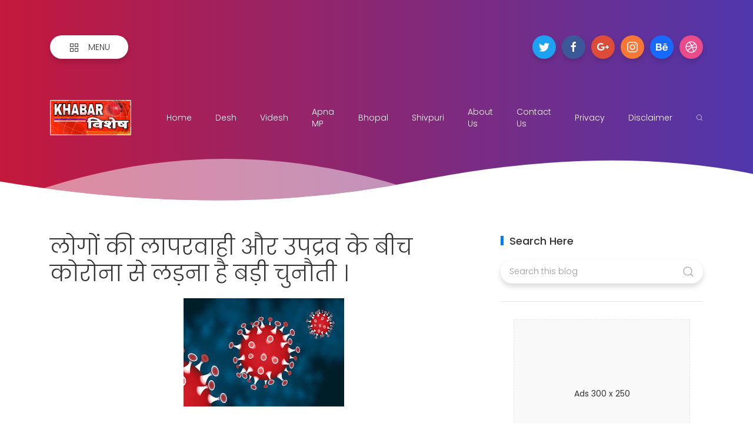

--- FILE ---
content_type: text/html; charset=UTF-8
request_url: https://www.khabarvishesh.com/2020/04/blog-post_71.html
body_size: 40599
content:
<!DOCTYPE html>
<html dir='ltr' lang='en' xmlns='http://www.w3.org/1999/xhtml' xmlns:b='http://www.google.com/2005/gml/b' xmlns:data='http://www.google.com/2005/gml/data' xmlns:expr='http://www.google.com/2005/gml/expr'>
<head>
<meta content='width=device-width, initial-scale=1' name='viewport'/>
<title>
ल&#2379;ग&#2379;&#2306; क&#2368; ल&#2366;परव&#2366;ह&#2368; और उपद&#2381;रव क&#2375; ब&#2368;च क&#2379;र&#2379;न&#2366; स&#2375; लड़न&#2366; ह&#2376; बड़&#2368; च&#2369;न&#2380;त&#2368; &#2404;
</title>
<meta content='text/html; charset=UTF-8' http-equiv='Content-Type'/>
<!-- Chrome, Firefox OS and Opera -->
<meta content='#ffffff' name='theme-color'/>
<!-- Windows Phone -->
<meta content='#ffffff' name='msapplication-navbutton-color'/>
<meta content='blogger' name='generator'/>
<link href='https://www.khabarvishesh.com/favicon.ico' rel='icon' type='image/x-icon'/>
<link href='https://www.khabarvishesh.com/2020/04/blog-post_71.html' rel='canonical'/>
<link rel="alternate" type="application/atom+xml" title="Khabar Vishesh - Shivpuri  - Atom" href="https://www.khabarvishesh.com/feeds/posts/default" />
<link rel="alternate" type="application/rss+xml" title="Khabar Vishesh - Shivpuri  - RSS" href="https://www.khabarvishesh.com/feeds/posts/default?alt=rss" />
<link rel="service.post" type="application/atom+xml" title="Khabar Vishesh - Shivpuri  - Atom" href="https://www.blogger.com/feeds/6934914474061493339/posts/default" />

<link rel="alternate" type="application/atom+xml" title="Khabar Vishesh - Shivpuri  - Atom" href="https://www.khabarvishesh.com/feeds/20090038647710738/comments/default" />
<!--Can't find substitution for tag [blog.ieCssRetrofitLinks]-->
<link href='https://blogger.googleusercontent.com/img/b/R29vZ2xl/AVvXsEjkp2Hwt8mdELf1iZQbfxxJpU1VFLc7yWyVSW9vJGVGPOHESu3__Bo9ePhnU4VN3BrPIO8xRJY4W85YECXeW0wq7iqzVUtCPjMxflBhRPsXHTmHekwafUxON9_HNZb6Tcs7rR7V_ZyaS1I/s1600/Corona.jpg' rel='image_src'/>
<meta content='https://www.khabarvishesh.com/2020/04/blog-post_71.html' property='og:url'/>
<meta content='लोगों की लापरवाही और उपद्रव के बीच कोरोना से लड़ना है बड़ी चुनौती ।' property='og:title'/>
<meta content='     सभी देशवासी वर्तमान संकट कोरोना संक्रमन का पूरी एकजुटता के साथ मिलकर के तन मन तथा धन से अपना सम्पूर्ण योगदान दे रहे है। कोरोना के कहर न...' property='og:description'/>
<meta content='https://blogger.googleusercontent.com/img/b/R29vZ2xl/AVvXsEjkp2Hwt8mdELf1iZQbfxxJpU1VFLc7yWyVSW9vJGVGPOHESu3__Bo9ePhnU4VN3BrPIO8xRJY4W85YECXeW0wq7iqzVUtCPjMxflBhRPsXHTmHekwafUxON9_HNZb6Tcs7rR7V_ZyaS1I/w1200-h630-p-k-no-nu/Corona.jpg' property='og:image'/>
<meta content='website' property='og:type'/>
<meta content='summary_large_image' name='twitter:card'/>
<!-- Theme CSS -->
<link href='//fonts.googleapis.com/css?family=Poppins:300,400,500,700' rel='stylesheet'/>
<link href='//ar-themes.github.io/templates/themeforest/salbuta/plugins.min.css' rel='stylesheet'/>
<style type='text/css'>@font-face{font-family:'Oswald';font-style:normal;font-weight:700;font-display:swap;src:url(//fonts.gstatic.com/s/oswald/v57/TK3_WkUHHAIjg75cFRf3bXL8LICs1xZosUtiZSSUhiCXABTV.woff2)format('woff2');unicode-range:U+0460-052F,U+1C80-1C8A,U+20B4,U+2DE0-2DFF,U+A640-A69F,U+FE2E-FE2F;}@font-face{font-family:'Oswald';font-style:normal;font-weight:700;font-display:swap;src:url(//fonts.gstatic.com/s/oswald/v57/TK3_WkUHHAIjg75cFRf3bXL8LICs1xZosUJiZSSUhiCXABTV.woff2)format('woff2');unicode-range:U+0301,U+0400-045F,U+0490-0491,U+04B0-04B1,U+2116;}@font-face{font-family:'Oswald';font-style:normal;font-weight:700;font-display:swap;src:url(//fonts.gstatic.com/s/oswald/v57/TK3_WkUHHAIjg75cFRf3bXL8LICs1xZosUliZSSUhiCXABTV.woff2)format('woff2');unicode-range:U+0102-0103,U+0110-0111,U+0128-0129,U+0168-0169,U+01A0-01A1,U+01AF-01B0,U+0300-0301,U+0303-0304,U+0308-0309,U+0323,U+0329,U+1EA0-1EF9,U+20AB;}@font-face{font-family:'Oswald';font-style:normal;font-weight:700;font-display:swap;src:url(//fonts.gstatic.com/s/oswald/v57/TK3_WkUHHAIjg75cFRf3bXL8LICs1xZosUhiZSSUhiCXABTV.woff2)format('woff2');unicode-range:U+0100-02BA,U+02BD-02C5,U+02C7-02CC,U+02CE-02D7,U+02DD-02FF,U+0304,U+0308,U+0329,U+1D00-1DBF,U+1E00-1E9F,U+1EF2-1EFF,U+2020,U+20A0-20AB,U+20AD-20C0,U+2113,U+2C60-2C7F,U+A720-A7FF;}@font-face{font-family:'Oswald';font-style:normal;font-weight:700;font-display:swap;src:url(//fonts.gstatic.com/s/oswald/v57/TK3_WkUHHAIjg75cFRf3bXL8LICs1xZosUZiZSSUhiCXAA.woff2)format('woff2');unicode-range:U+0000-00FF,U+0131,U+0152-0153,U+02BB-02BC,U+02C6,U+02DA,U+02DC,U+0304,U+0308,U+0329,U+2000-206F,U+20AC,U+2122,U+2191,U+2193,U+2212,U+2215,U+FEFF,U+FFFD;}</style>
<style id='page-skin-1' type='text/css'><!--
/*
-------------------------------------------
Responsive Blogger Theme Style
Name:   Salbuta - v1.1
Author: Elyza - ar-themes
URL1:   https://themeforest.net/user/elyza
URL2:   https://ar-themes.blogspot.com
URL3:   https://1.envato.market/5znEb
------------------------------------------- */
/* Global
------------------------------- */
body{background:#eeeeee url() repeat scroll top center;color:#333333;font:normal normal 1rem 'Poppins', sans-serif;line-height:1.42857143;margin:0;min-height:100vh}
body.single_view:not(.light){background-color:#fff}
a,a:hover,a:focus{text-decoration:none;outline:none}
a,button,input,textarea,.btn,.contact-note p,.post_snippet_text,.post_share_buttons{-webkit-transition:all 0.3s ease 0s;-o-transition:all 0.3s ease 0s;transition:all 0.3s ease 0s}
a,a:focus,.uk-spinner,.uk-form-icon:hover,.uk-button-link{color:#007bff}
.uk-totop,.uk-tab>.uk-active>a{border-color:#007bff}
.uk-tooltip,.uk-totop,.uk-open>.uk-accordion-title{background:#007bff}
.uk-icon-button:focus,.uk-icon-button:hover,.uk-active>.uk-icon-button,.uk-icon-button:active,.uk-button-default:focus,.uk-button-default:hover,.uk-button-default.uk-active,.uk-button-default:active{background-color:#0056b3}
.uk-button-default:focus,.uk-button-default:hover,.uk-button-default.uk-active,.uk-button-default:active,.uk-totop:active,.uk-totop:focus,.uk-totop:hover{border-color:#0056b3}
a:hover,.uk-button-link:focus,.uk-button-link:hover{color:#0056b3}
.uk-totop:active,.uk-totop:focus,.uk-totop:hover,.uk-accordion-title:focus,.uk-accordion-title:hover{background:#0056b3}
.uk-slidenav,.uk-slidenav:hover{color:#007bff}
.uk-slidenav:not(.uk-invisible):hover{opacity:.7}
.uk-slidenav.uk-invisible{visibility:visible!important;opacity:.4}
.uk-dotnav > * > *{width:12px;height:12px;border:1px solid #007bff}
.uk-dotnav > * >:focus,.uk-dotnav > * >:hover,.uk-dotnav > .uk-active > *{background:#007bff;border-color:transparent}
.uk-h1,.uk-h2,.uk-h3,.uk-h4,.uk-h5,.uk-h6,h1,h2,h3,h4,h5,h6{font:500 1rem 'Poppins', sans-serif}
.uk-h1,h1{font-size:2.23125rem;line-height:1.2}
.uk-h2,h2{font-size:1.7rem;line-height:1.3}
.uk-h3,h3{font-size:1.5rem;line-height:1.4}
.uk-h4,h4{font-size:1.25rem;line-height:1.4}
.uk-h5,h5{font-size:1rem;line-height:1.4}
.uk-h6,h6{font-size:.875rem;line-height:1.4}
.item-control,.options{display:none}
.clip{border:0;clip:rect(1px,1px,1px,1px);height:1px;width:1px;overflow:hidden;padding:0;position:absolute}
.hidden{display:none!important}
/* .wrapper
------------------------------- */
/* header + footer
------------------------------- */
header{background-color:#c4183c;background-image: -webkit-gradient(linear,left top,right top,from(#c4183c),to(#4f37ac));background-image: linear-gradient(to right,#c4183c,#4f37ac);position:relative;padding-top:60px;padding-bottom:40px;z-index:4}
header>div,:not(blockquote)>footer>div{position:relative;z-index:2}
.no_waves header{-webkit-box-shadow:0 5px 15px rgba(0,0,0,.08);box-shadow:0 5px 15px rgba(0,0,0,.08)}
/* .topnav */
.topnav .sidenav_button a{border-color:transparent}
.topnav .topnav_social li a{background:#333333;color:#fff;font-size:0;height:40px;width:40px;line-height:40px;text-align:center}
.topnav .topnav_social li a:hover,.topnav .topnav_social li a:focus{background:#007bff;color:#fff}
/* .mainnav */
.mainnav_wrapper:not(.uk-sticky-fixed){height:60px}
.mainnav .header-image-wrapper{display:flex;height:60px;width:100%;align-items:center}
.mainnav .header-image-wrapper img{height:60px;-webkit-transition:height 0.3s ease-in-out 0s;-o-transition:height 0.3s ease-in-out 0s;transition:height 0.3s ease-in-out 0s}
.mainnav_menu > ul > li:not(:last-child){margin-left:20px;margin-right:20px}
.mainnav_menu > ul > li:last-child{margin-left:20px}
.mainnav_menu > ul > li > ul{display:none}
.mainnav_menu.uk-navbar-container{background:transparent;position:static}
.mainnav_menu .uk-navbar-nav > li > a{color:#fff;min-height:60px;font-family:inherit;font-weight:300;position:relative;padding:0;margin:0;text-transform:capitalize;transition-duration:.3s;transition-property:color,background-color,min-height}
.mainnav_menu .uk-navbar-nav > li > a:hover,.mainnav_menu .uk-navbar-nav > li > a:focus{color:#fff}
.mainnav_menu .uk-navbar-nav > li > a:before{background:#fff;content:'';display:block;position:absolute;left:0;right:100%;bottom:0;height:1px;background-color:currentColor;transition:all .3s ease-in-out}
.mainnav_menu .uk-navbar-nav > li:hover > a:before,.mainnav_menu .uk-navbar-nav > li > a.uk-open:before,.mainnav_menu .uk-navbar-nav > li.current > a:before{right:0}
.mainnav_menu .uk-navbar-nav > li > a.uk-open:after{right:0}
.mainnav_menu .uk-navbar-nav > li > a:not(.icon_search) svg{-webkit-transition:all 0.3s ease 0s;-o-transition:all 0.3s ease 0s;transition:all 0.3s ease 0s}
.mainnav_menu .uk-navbar-nav > li > a.uk-open:not(.icon_search) svg{-webkit-transform:rotate(45deg);transform:rotate(45deg)}
.mainnav_menu .uk-navbar-nav > li li{position:relative}
.mainnav_menu .uk-navbar-nav > li li .uk-navbar-dropdown{left:calc(100% + 20px)!important;top:0!important}
.mainnav_menu .uk-navbar-nav > li li a{font-size:90%}
.mainnav_menu .uk-navbar-nav > li li a,.mainnav_menu .uk-navbar-nav > li li a:focus{color:#999}
.mainnav_menu .uk-navbar-nav li li:hover > a,.mainnav_menu .uk-navbar-nav li li.current > a{color:#007bff}
.mainnav_menu .uk-navbar-nav .uk-navbar-dropdown{min-width:200px;width:auto;margin-top:0;top:60px!important}
[dir="ltr"] .mainnav_menu .mega_menu{left:40px!important;right:0!important}
[dir="rtl"] .mainnav_menu .mega_menu{right:40px!important;left:0!important}
.mainnav_menu .mega_menu{background:#f1f1f1;padding:0;top:60px!important}
.mainnav_menu .has_single_mega > .mega_menu{padding:25px}
.thumb_video{background-position:center;background-repeat:no-repeat;background-size:cover}
.thumb_video img{opacity:0}
.mainnav_menu .mega_menu .post_thumbnail a{color:#fff}
.mainnav_menu .mega_menu .post_content{padding:15px!important}
.mainnav_menu .mega_menu .post_title{font-size:16px;line-height:1.4;margin-bottom:15px}
.mainnav_menu .mega_menu .post_title a{color:#333}
.mainnav_menu .mega_menu .uk-tab{background:#fff;height:100%;margin-right:0;overflow:hidden;padding:20px 0 20px 20px}
.mainnav_menu .mega_menu .uk-tab:before,.mainnav_menu .mega_menu .uk-tab:after{display:none}
.mainnav_menu .mega_menu .uk-tab > li > a{border-right:0;padding:13px 15px;-webkit-transition:all 0.3s ease 0s;-o-transition:all 0.3s ease 0s;transition:all 0.3s ease 0s}
.mainnav_menu .mega_menu .uk-tab > .uk-active > a,.mega_menu .uk-tab > li:hover > a:hover{border:0;background:#f1f1f1;color:#007bff;border-radius:50px 0 0 50px;padding-left:15px}
.mainnav_menu .mega_menu .uk-switcher{padding:25px 25px 25px 16px}
.mega[data-label] [data-uk-spinner]{min-height:100px;line-height:100px}
.featured_error,.no_results,.no_matching_results:before{color:#ff0000;line-height:1.5}
.has_single_mega .featured_error{text-align:center}
.no_results,.no_matching_results:before{background:#fff;padding:20px 25px;border-radius:4px;-webkit-box-shadow:0 5px 15px rgba(0,0,0,.08);box-shadow:0 5px 15px rgba(0,0,0,.08)}
.no_matching_results:before{width:100%;margin-left:40px}
/* .uk-navbar-sticky */
.mainnav_wrapper.uk-sticky-fixed{background-color:#c4183c;background-image: -webkit-gradient(linear,left top,right top,from(#c4183c),to(#4f37ac));background-image: linear-gradient(to right,#c4183c,#4f37ac);-webkit-box-shadow:0 5px 15px rgba(0,0,0,.08);box-shadow:0 5px 15px rgba(0,0,0,.08)}
.mainnav_wrapper.uk-sticky-fixed .mainnav .Header .header-image-wrapper{height:50px}
.mainnav_wrapper.uk-sticky-fixed .mainnav .Header .header-image-wrapper img{height:40px}
.mainnav_wrapper.uk-sticky-fixed .mainnav .mainnav_menu .uk-navbar-nav > li > a{min-height:50px}
.mainnav_wrapper.uk-sticky-fixed .mainnav .mainnav_menu .uk-navbar-dropdown,.mainnav_wrapper.uk-sticky-fixed .mainnav .mainnav_menu .mega_menu{top:50px!important}
.mainnav_wrapper.uk-sticky-fixed .mainnav .mainnav_menu .uk-navbar-nav > li li .uk-navbar-dropdown{top:0!important}
/* .sidemenu */
.sidemenu ul,.sidemenu li{list-style:none;margin:0;padding:0}
.sidemenu .uk-accordion{border:0;border-radius:0;box-shadow:none}
.sidemenu .sidemenu_list{padding:80px 0;border-bottom:0}
.sidemenu .sidemenu_list :not(.post_thumbnail):not(.post_title) > a{background:transparent;color:#fff;display:block;position:relative;font-size:inherit;line-height:inherit;border-bottom:0;text-transform:none;padding:12px 30px}
.sidemenu .sidemenu_list :not(.post_thumbnail):not(.post_title) > a > span{color:#fff;float:right;line-height:inherit}
.sidemenu .sidemenu_list .current > a,.sidemenu .sidemenu_list .current > div > a{border-left:3px solid #007bff;padding-left:27px}
.sidemenu .sidemenu_list .current > a,.sidemenu .sidemenu_list .current > div > a,.sidemenu .sidemenu_list .uk-open > a,.sidemenu .sidemenu_list li > a:focus,.sidemenu .sidemenu_list li > div > a:focus{color:#007bff!important}
.sidemenu .sidemenu_list li > a:hover,.sidemenu .sidemenu_list li > div > a:hover{background:#007bff!important;color:#fff!important}
.sidemenu .sidemenu_list > li ul,.sidemenu .sidemenu_list li.has_single_mega .mega{background:#333;border-bottom:0}
.sidemenu .sidemenu_list > li ul :not(.post_thumbnail):not(.post_title) > a{font-size:14px}
.sidemenu .sidemenu_list > li ul ul{background:#444;padding:0}
.sidemenu .sidemenu_list li .featured_error{background:#333;color:#fff;padding:30px;text-align:center}
.sidemenu .sidemenu_list li.has_single_mega .blog_posts{padding:30px}
.sidemenu .sidemenu_list li.has_single_mega .blog_posts li{margin-bottom:30px}
.sidemenu .sidemenu_list li.has_single_mega .blog_posts li:last-child{margin-bottom:0}
.sidemenu .sidemenu_list li.has_multi_mega ul{padding-left:0}
.sidemenu .sidemenu_list li.has_multi_mega .blog_posts{padding:30px}
.sidemenu .sidemenu_list li.has_multi_mega .mega,.sidemenu .sidemenu_list li.has_multi_mega .featured_error{background:#444}
.sidemenu .sidemenu_list li.has_multi_mega .blog_posts li{margin-bottom:30px}
.sidemenu .sidemenu_list li.has_multi_mega .blog_posts li:last-child{margin-bottom:0}
.sidemenu .sidemenu_list li.has_mega .blog_posts .post_title{font-size:14px;line-height:24px}
/* main
------------------------------- */
main{position:relative;z-index:3}
main .main_content{margin-top:50px;margin-bottom:70px}
.error_view{background:url('https://blogger.googleusercontent.com/img/b/R29vZ2xl/AVvXsEi80HI6lUMTnifR-Mgl8dSuKlyAhBaWJmlAPfx6FmjgZPWAkfXjbcnSFj0KD60ToJ5uOYSTdfmpD2WECit3d4F1qV_U6SlcdR5CWyKAArjXyBdXP5PRZVNODtMapr_J_ELt4z6FMAIP/s1600/brick-wall.png');background-repeat:repeat;background-repeat:repeat}
/* .top_bg + .bottom_bg */
.top_bg > svg:not(.hidden),.bottom_bg > svg:not(.hidden){display:block}
.top_bg svg .g_fill_1{color:#c4183c}
.top_bg svg .g_fill_2{color:#4f37ac}
.bottom_bg svg .g_fill_1{color:#c4183c}
.bottom_bg svg .g_fill_2{color:#4f37ac}
.bottom_bg svg{-webkit-transform:scale(1,-1.01);transform:scale(1,-1.01)}
/* .filtering_labels */
.filtering_labels .mark{background-color:#eee;border:1px solid #aaa;border-radius:0;cursor:default}
.filtering_labels .select_label a{padding:0 10px}
.filtering_labels .select_label a:not(.uk-active):not(:hover):not(:active):not(:focus){border-color:#fff}
.filtering_labels .select_view a{height:40px;width:40px}
.filtering_labels .breadcrumb .uk-breadcrumb li a,.breadcrumb .uk-breadcrumb li span{text-transform:uppercase;line-height:40px;font-size:14px;font-weight:300;letter-spacing:1px}
.filtering_labels .breadcrumb .uk-breadcrumb li a{color:#007bff}
.filtering_labels .breadcrumb .uk-breadcrumb li a:hover,.breadcrumb .uk-breadcrumb li span{color:#333}
/* .blog_posts + .blog_pager */
.blog_posts .post_thumbnail a{color:#fff}
.blog_posts .post_thumbnail a img{display:block;width:100%}
.blog_posts .post_title{font-size:18px;font-weight:500;line-height:28px;text-transform:uppercase}
.blog_posts .post_title a{color:#333}
.blog_posts .post_title a:hover,.blog_posts .post_title a:focus{color:#007bff}
.blog_posts .post_labels a{font-size:13px;font-weight:300}
.blog_posts .post_snippet{font-size:14px;font-weight:300;line-height:24px;color:#888;margin-bottom:30px}
.blog_posts .post_snippet_text,.blog_posts .post_snippet.open .post_share_buttons{opacity:1;visibility:visible}
.blog_posts .post_snippet.open p,.blog_posts .post_snippet .post_share_buttons{opacity:0;visibility:hidden}
.blog_posts .post_share_buttons span,.single_post .post_share_buttons span{background:#333;color:#fff;line-height:36px;cursor:pointer}
.blog_posts .post_share_buttons span:hover,.blog_posts .post_share_buttons span:focus,.single_post .post_share_buttons span:hover,.single_post .post_share_buttons span:focus{background:#0056b3;color:#fff;line-height:36px}
.blog_posts .post_meta{font-size:11px;font-weight:300;color:#333;text-transform:uppercase;letter-spacing:.5px}
.blog_posts .post_meta .post_share .action{cursor:pointer}
.blog_posts .post_meta .post_share .action:hover,.blog_posts .post_meta .post_share .action.uk-active{color:#007bff}
.blog_posts .post_labels a:hover,.blog_posts .post_snippet_text a:hover,.blog_posts .post_body a:hover{text-decoration:underline}
.blog_pager a:not(:hover):not(:active):not(:focus){border-color:#fff}
.blog_pager a.loading,.blog_pager a.loading:hover{cursor:default;background:#fff;color:#007bff;padding:5px;border:0;line-height:0}
/* .inline_ad */
.inline_ad em{font-size:0;line-height:0;letter-spacing:0;float:left}
.single_post .inline_ad{margin-bottom:30px}
/* .single_post + .full_header */
.single_post .post_title,.single_post .post_header,.single_post .post_footer,.full_header .post_title,.full_header .post_header{font-weight:300;font-size:38px}
.single_post .post_header,.full_header .post_header{font-size:12px}
.single_post .post_header a,.single_post .post_footer a,.full_header .post_header a,.full_header .post_footer a{color:#007bff}
.single_post .post_header a:hover,.single_post .post_footer a:hover,.full_header .post_header a:hover,.full_header .post_footer a:hover{color:#333}
.single_post .post_header .post_header_line > span,.single_post .post_footer .post_footer_line > span,.full_header .post_header .post_header_line > span,.full_header .post_footer .post_footer_line > span{display:inline-block}
.single_post .post_header .post_header_line .post_reactions iframe,.single_post .post_footer .post_footer_line .post_reactions iframe,.full_header .post_header .post_header_line .post_reactions iframe,.full_header .post_footer .post_footer_line .post_reactions iframe{height:26px}
.single_post .post_share_label,.full_header .post_share_label{float:left;height:36px;line-height:36px}
.single_post .post_footer{font-size:14px}
.single_post .post_author_profile{background:#f9f9f9;border:1px solid #f1f1f1;padding:20px;-webkit-box-shadow:0 5px 10px rgba(0,0,0,0.05);box-shadow:0 5px 10px rgba(0,0,0,0.05)}
.single_post .post_author_profile .post_author_profile_photo img,.single_post .post_author_profile .post_author_profile_name img{border-radius:500px;-webkit-box-shadow:0 5px 10px rgba(0,0,0,0.15);box-shadow:0 5px 10px rgba(0,0,0,0.15)}
.single_post .post_author_profile .post_author_profile_name{font-weight:500}
.single_post .post_author_profile .post_author_profile_desc{font-weight:300;color:#444;line-height:1.6}
.full_header{background-color:#fff;background-repeat:no-repeat;background-size:cover;background-position:center;margin-bottom:40px;padding:50px 0;position:relative;-webkit-box-shadow:0 5px 15px rgba(0,0,0,.08);box-shadow:0 5px 15px rgba(0,0,0,.08)}
.full_header:before{content:'';position:absolute;top:0;left:0;width:100%;height:100%;z-index:1;background:#fff;opacity:0.92}
.full_header .uk-container{position:relative;z-index:2}
.full_header .post_header{margin-bottom:0!important}
.has_full_header{position:relative;background-color:#fff;background-repeat:no-repeat;background-size:cover;background-position:center;-webkit-box-shadow:0 5px 15px rgba(0,0,0,.08);box-shadow:0 5px 15px rgba(0,0,0,.08)}
.has_full_header > svg{position:relative;z-index:2}
.has_full_header .full_header{background:transparent;position:static;-webkit-box-shadow:none;box-shadow:none}
/* .post_body */
.single_post .post_body{line-height:1.6}
.single_post .post_body a:hover{text-decoration:underline}
.single_post .post_body a.uk-button:hover{text-decoration:none;color:#fff}
.single_post .post_body blockquote{font-size:17px;font-weight:300;border-left:5px solid #007bff;padding:0 20px}
.single_post .post_body a.uk-accordion-title,.single_post .post_body .uk-tab > * > a,.single_post .post_body a.uk-accordion-title:hover,.single_post .post_body .uk-tab > * > a:hover{text-decoration:none}
/* .post_related */
.post_related{margin:0 -15px 15px;padding:0 15px 25px;overflow:hidden;position:relative}
.post_related .uk-slider{overflow:visible}
.post_related .post_related_title{background:#f9f9f9;font-size:14px;font-weight:700;line-height:30px;letter-spacing:1px;margin:0 0 25px;padding:8px 20px;text-transform:uppercase;border:1px solid #f1f1f1;-webkit-box-shadow:0 5px 10px rgba(0,0,0,0.05);box-shadow:0 5px 10px rgba(0,0,0,0.05)}
.post_related .blog_posts{margin-bottom:20px}
.post_related .blog_posts .uk-card-default{box-shadow:0 3px 10px rgba(0,0,0,.08)}
.post_related .blog_posts .uk-card-default:hover{box-shadow:0 5px 15px rgba(0,0,0,.16)}
.post_related .blog_posts .post_title{font-size:16px;line-height:1.4;font-weight:500;text-overflow:ellipsis;overflow:hidden;white-space:nowrap}
.post_related .blog_posts .post_title a{font-size:90%}
.single_post .post_related .uk-slidenav{position: absolute;top:-65px;right:10px}
.single_post .post_related .uk-slidenav[data-uk-slidenav-previous]{right:44px}
/* .post_comments */
.single_post .post_comments:not(.uk-width-auto){border:1px solid #f1f1f1;-webkit-box-shadow:0 5px 10px rgba(0,0,0,0.05);box-shadow:0 5px 10px rgba(0,0,0,0.05)}
.single_post .post_comments .post_comments_title{background:#f9f9f9;font-size:14px;font-weight:700;line-height:30px;letter-spacing:1px;margin:0;padding:8px 20px;text-transform:uppercase}
.single_post .post_comments .post_comments_content{background:#fff;padding:30px 20px}
.single_post .post_comments .post_comments_content ol,.single_post .post_comments .post_comments_content li{list-style:none;margin:0;padding:0}
.single_post .post_comments .post_comments_content li{border-top:1px solid rgba(0,0,0,0.1);padding:30px 0}
.single_post .post_comments .post_comments_content li:first-child{border-top:0;padding-top:0}
.single_post .post_comments .post_comments_content li:last-child{border-bottom:1px solid rgba(0,0,0,0.1)}
.single_post .post_comments .post_comments_content li .avatar-image-container{margin-bottom:30px;position:relative}
.single_post .post_comments .post_comments_content li .avatar-image-container:before,.single_post .post_comments .post_comments_content li .avatar-image-container:after,.single_post .post_comments .post_comments_content li .avatar-image-container:before,.single_post .post_comments .post_comments_content li .avatar-image-container:after{content:"";display:table}
.single_post .post_comments .post_comments_content li .avatar-image-container:after,.single_post .post_comments .post_comments_content li .avatar-image-container:after{clear:both}
.single_post .post_comments .post_comments_content li .avatar-image-container > img{background:url(https://blogger.googleusercontent.com/img/b/R29vZ2xl/AVvXsEj_myeHoU8NJQS6Qp53ASRp0jJLk7Rhl84msH1VUUNcPh0k8SOzHllI_KDq2jJw50S3r_RrjppbpoPyMgYuEbD_YCnpi3LRQfwzlxQ16AI3W7_vg09M26f0cItpj1KUFvVffLjrhior7ng/s1600/user.png);background-repeat:repeat;background-position-x:0%;background-position-y:0%;background-size:auto auto;background-size:35px;background-repeat:no-repeat;background-position:center;border-radius:500px;float:left;height:45px;width:45px;-webkit-box-shadow:0 5px 10px rgba(0,0,0,0.15);box-shadow:0 5px 10px rgba(0,0,0,0.15)}
/*.single_post .post_comments .post_comments_content ol ol li .avatar-image-container > img{height:50px;width:50px}*/
.single_post .post_comments .post_comments_content li .avatar-image-container .comment-header{font-size:14px;font-weight:300;position:absolute;top:50%;left:65px;border-left:1px solid #eee;padding-left:20px;z-index:1;-webkit-transform:translateY(-50%);transform:translateY(-50%)}
.single_post .post_comments .post_comments_content li .avatar-image-container .comment-header a{color:currentColor;font-style:normal;text-transform:uppercase}
.single_post .post_comments .post_comments_content li .avatar-image-container .comment-header a:hover{color:#007bff}
.single_post .post_comments .post_comments_content li .avatar-image-container .comment-header .icon.blog-author{margin-left:10px}
.single_post .post_comments .post_comments_content li .avatar-image-container .comment-header .icon.blog-author:after{background:#007bff;color:#fff;border-radius:4px;content:'Admin';font-size:12px;padding:2px 5px}
.single_post .post_comments .post_comments_content li .avatar-image-container .comment-header .datetime{margin-top:10px;text-transform:lowercase;font-size:12px;display:block;color:#999}
.single_post .post_comments .post_comments_content li .comment-block{font-size:15px;padding-left:85px}
.single_post .post_comments .post_comments_content li .avatar-image-container .comment-actions{font-size:13px;font-weight:300;letter-spacing:1px;right:0;top:50%;text-transform:uppercase;position:absolute;z-index:2;-webkit-transform:translateY(-50%);transform:translateY(-50%)}
.single_post .post_comments .post_comments_content li .avatar-image-container .comment-actions > * + *{margin-left:15px}
.single_post .post_comments .post_comments_content li .avatar-image-container .comment-actions > span a{color:red}
.single_post .post_comments .post_comments_content .comment-thread ol ol li{background:#f9f9f9;border:1px dashed #007bff;border-radius:4px 4px 0 0;position:relative;margin-left:85px;padding:30px 20px}
.single_post .post_comments .post_comments_content .comment-thread ol ol li+li{border-top:0;border-radius:0 0 4px 4px}
.single_post .post_comments .post_comments_content .comment-thread ol ol li:last-child{border-bottom-left-radius:4px;border-bottom-right-radius:4px}
/*.single_post .post_comments .post_comments_content .comment-thread ol ol li:before{background:rgba(0,0,0,.1);content:'';height:1px;top:0;left:20px;right:20px;position:absolute;z-index:200}*/
.single_post .post_comments .post_comments_content .comment-thread ol ol li:first-child{margin-top:30px}
.single_post .post_comments .post_comments_content .comment-thread ol ol li:first-child:before{display:none}
.single_post .post_comments .post_comments_content li .comment-block .comment-content{margin-bottom:0}
.single_post .post_comments .post_comments_content li .comment-block .deleted-comment{font-style:italic;color:#999;font-size:14px}
.single_post .post_comments iframe#comment-editor{background:#fff url(https://blogger.googleusercontent.com/img/b/R29vZ2xl/AVvXsEjXF2ZLx5g_P5jdSXUyiozZtovPUL8KzgqJoGJeTb40dfQ87qK6XvMOUa-0tQh6XeRZRwcc59YGXMS2u8gbxBkCqGfuohyphenhyphenXjFhJhISmI5HJSKvPAZxCUuDTxbilKw0V1apS4LOVu-rkqCs/s1600/loader.gif) no-repeat center;margin-top:30px;padding-left:20px;padding-right:20px;border-right:1px dashed #ccc;border-left:1px dashed #ccc;max-width:100%;box-sizing:border-box}
.single_post .post_comments .post_comments_content .loadmore{margin-top:20px}
.single_post .post_comments .post_comments_content .loadmore.loaded{max-height:0;opacity:0;overflow:hidden;margin-top:0}
.single_post .post_comments .post_comments_content .post_comments_message{background:#eee;border-radius:5px;margin-top:20px;padding:12px 20px;-webkit-box-shadow:0 5px 10px rgba(0,0,0,0.05);box-shadow:0 5px 10px rgba(0,0,0,0.05)}
.single_post .post_comments .continue{margin-top:20px}
.single_post .post_comments .continue a{line-height:20px;display:inline-block}
.single_post .post_comments ol .continue,.single_post .post_comments .comments_locked .continue,.single_post .post_comments .comment-thread .thread-count,/*.single_post .post_comments .post_comments_content .post_comments_form,*/.single_post .post_comments .post_comments_content.comments_locked li .avatar-image-container .comment-actions > a{display:none!important}
.single_post .post_comments .comments_emotions .comments_emotions_content_wrapper{display:none}
.single_post .post_comments .comments_emotions .comments_emotions_content{background:#fbfbfb;border:1px solid #eee;border-radius:5px;margin-top:20px;padding:15px}
.single_post .post_comments .comments_emotions .comments_emotions_content .emoji_note{margin-bottom:10px;font-weight:300;font-size:14px;text-align:center}
.single_post .post_comments .comments_emotions .comments_emotions_content span{width:32px;height:32px;display:inline-block}
.single_post .post_comments .comments_emotions .comments_emotions_content input{font-family:Segoe UI Emoji;font-size:20px;font-weight:300;display:block;border:0;background:transparent;text-align:center;width:32px;height:32px}
.single_post .post_comments .post_comments_locked{line-height:20px;text-transform:uppercase;font-weight:700}
.single_post .post_comments.not_threaded iframe#comment-editor,.single_post .post_comments.not_threaded .post_comments_locked,.single_post .post_comments.not_threaded .post_comments_content .post_comments_message{margin-top:0!important}
.single_post .post_comments.not_threaded .post_comments_content .post_comments_message{margin-bottom:20px!important}
.single_post .post_comments.not_threaded .post_comments_content .post_comments_form{display:block!important}
/* error
------------------------------- */
.error .error_content h2{font-size:40px;text-transform:uppercase;color:#f95959}
.error .error_content h2 span:nth-child(2){color:#007bff}
.error .error_content h2 span:last-child{font-size:18px;color:#aaa}
.error .error_search form{max-width:350px;margin:0 auto}
.error .post_related{margin-bottom:0;padding-bottom:0}
.error .post_related .uk-dotnav{display:none}
.error .featured_error{text-align:center}
/* footer
------------------------------- */
:not(blockquote)>footer{background-color:#c4183c;background-image: -webkit-gradient(linear,left top,right top,from(#c4183c),to(#4f37ac));background-image:linear-gradient(to right,#c4183c,#4f37ac);position:relative;padding-top:70px;padding-bottom:40px;color:#fff;z-index:2}
:not(blockquote)>footer .uk-h1,:not(blockquote)>footer .uk-h2,:not(blockquote)>footer .uk-h3,:not(blockquote)>footer .uk-h4,:not(blockquote)>footer .uk-h5,:not(blockquote)>footer .uk-h6,:not(blockquote)>footer h1,:not(blockquote)>footer h2,:not(blockquote)>footer h3,:not(blockquote)>footer h4,:not(blockquote)>footer h5,:not(blockquote)>footer h6{color:#fff}
:not(blockquote)>footer a,:not(blockquote)>footer a:focus{color:#ccc!important}
:not(blockquote)>footer a:hover{color:#f1f1f1!important;text-decoration:underline}
:not(blockquote)>footer .widget_title{font-size:20px}
:not(blockquote)>footer .widget_title:before{border-color:#000}
/* .topgrid */
.topgrid_section > .widget{margin-bottom:20px;padding-bottom:20px}
.topgrid_section > .widget:last-child{margin-bottom:0;padding-bottom:0}
/* .maingrid */
.copyrights{font-size:14px;text-transform:uppercase}
.social_social a{color:#fff!important}
.social_social a:hover{color:#aaa!important}
/* gadgets style
------------------------------- */
/* .Attribution */
.Attribution{text-align:center}
.Attribution div{line-height:24px}
.Attribution div svg{fill:#fff;vertical-align:bottom;cursor:pointer;height:24px;width:24px;min-width:24px}
/* .Wikipedia */
.wikipedia-search-results-header{padding:0 0 5px;margin-bottom:10px;height:inherit;border-bottom:1px solid #444}
.wikipedia-search-results div{padding:5px 0}
.wikipedia-search-results div:first-child{padding-top:0}
.Wikipedia br,.Wikipedia nobr div,.wikipedia-search-results-header{display:none}
/* .ContactForm */
.ContactForm .uk-button{position:relative}
.ContactForm .uk-button input{background:transparent;border:0;border-radius:100px;cursor:pointer;top:0;left:0;bottom:0;right:0;width:100%;height:100%;opacity:0;position:absolute;padding:0;margin:0;line-height:0;font-size:0}
.ContactForm p{margin:0;overflow:hidden}
.ContactForm .contact-form-message-box{text-align:center;max-width:100%;width:100%}
.ContactForm p.contact-form-error-message-with-border,.ContactForm p.contact-form-success-message-with-border{line-height:20px;padding:5px 12px;border:0;border-radius:2px;background-color:#dedede;display:block;color:rgba(0,0,0,.87);position:relative;margin-top:14px;font-size:12px;font-weight:300}
.ContactForm p.contact-form-error-message-with-border{padding-right:42px}
.contact-form-error-message-with-border:before,.contact-form-error-message-with-border img{content:'';height:22px;width:23px;line-height:22px;position:absolute;top:4px;right:5px;z-index:1;background:#777;border-radius:100%}
.contact-form-error-message-with-border img{opacity:0;cursor:pointer;z-index:10}
.contact-form-error-message-with-border:after{content:'+';height:22px;line-height:22px;width:22px;position:absolute;top:5px;right:5px;z-index:2;color:#dedede;font-size:26px;text-align:center;-webkit-transform:rotate(-45deg);-ms-transform:rotate(-45deg);-o-transform:rotate(-45deg);transform:rotate(-45deg)}
.ContactForm p.contact-form-success-message-with-border{background:#83B641;color:#fff;border-radius:100px}
/* .Translate */
.Translate .goog-te-gadget{white-space:inherit}
footer .Translate .goog-te-gadget,footer .Translate .goog-te-gadget a{color:#fff !important}
/* .Subscribe + .Feed */
.Subscribe{color:#333;font-size:14px;position:static}
.Subscribe .subscribe-wrapper{margin:0;margin-top:0.5em;padding:0;position:relative;zoom:1}
.Subscribe .subscribe-wrapper:first-child{margin-top:0}
.Subscribe div.subscribe{width:100%}
.Subscribe div.subscribe div.bottom{display:none}
.Subscribe div.subscribe{cursor:pointer;margin:0;padding:0;text-align:left}
.Subscribe div.subscribe div.top{background:#fff;border:1px solid #eee;padding:6px 8px;border-radius:3px}
.Subscribe .subscribe-dropdown-arrow{float:right;margin-right:6px;margin-top:4px}
.Subscribe .feed-icon{display:inline-block;vertical-align:top;margin-top:6px;margin-right:4px}
.Subscribe .subscribe-wrapper .expanded{position:absolute;top:0;z-index:20}
.Subscribe a.feed-reader-link{display:block;font-weight:normal;margin:.5em .5em .5em 0;text-decoration:none;z-index:1000;color:#333}
/* .BloggerButton */
.BloggerButton img{width:auto}
/* .Stats */
.Stats .counter-wrapper{display:inline-block;font-size:24px;font-weight:bold;height:30px;line-height:30px;vertical-align:top;direction:ltr}
.Stats img{margin-right:10px;vertical-align:top}
.Stats .graph-counter-wrapper{color:#eee}
.Stats .digit{background:url("https://www.blogger.com/img/widgets/stats-flipper.png") no-repeat left!important;border:1px solid #444;display:inline-block;height:28px;line-height:28px;margin-left:-1px;position:relative;text-align:center;width:22px}
.Stats .blind-plate{border-bottom:1px solid #fff;border-top:1px solid #000;filter:alpha(opacity=65);height:0;left:0;opacity:.65;position:absolute;top:13px;width:22px}
.Stats .stage-0{background-position:0 0!important}
.Stats .stage-1{background-position:-22px 0!important}
.Stats .stage-2{background-position:-44px 0!important}
.Stats .stage-3{background-position:-66px 0!important}
/* .PopularPosts */
.PopularPosts ul,.PopularPosts li{margin:0;padding:0;list-style:none}
.PopularPosts ul li{display:inline-block;line-height:1.6;margin-bottom:15px;width:100%}
.PopularPosts ul li:last-child{border-bottom:0;margin-bottom:0;padding-bottom:0}
.PopularPosts ul li:before{display:none}
.PopularPosts ul > li > a,.PopularPosts ul > li > .item-title > a{position:relative;padding-left:22px}
.PopularPosts .item-thumbnail{float:left;padding:0;margin:0;margin-right:10px;margin-bottom:5px}
.PopularPosts .item-thumbnail a{border-radius:500px;-webkit-box-shadow:0 5px 10px rgba(0,0,0,0.15);box-shadow:0 5px 10px rgba(0,0,0,0.15)}
.PopularPosts .item-thumbnail a,.PopularPosts .item-thumbnail a img{color:#fff;display:block;height:72px;width:72px;padding:0}
.PopularPosts .item-title{font-weight:400}
.PopularPosts .item-title a:hover{text-decoration:none}
.PopularPosts .item-snippet{font-size:13px;font-weight:300;color:rgba(255,255,255,.6)}
/* .BlogArchive */
.BlogArchive a:hover{text-decoration:none}
.BlogArchive ul:not(.flat),.BlogArchive ul:not(.flat) li{margin:0;padding:0;list-style:none}
.BlogArchive #ArchiveList .collapsed > ul{display:none}
.BlogArchive #ArchiveList .expanded > ul{display:block}
.BlogArchive #ArchiveList ul ul.hierarchy li,.BlogArchive #ArchiveList ul.posts li{padding-left:1.3em}
.BlogArchive #ArchiveList ul{margin-top:12px}
.BlogArchive #ArchiveList > div > ul{margin-top:0}
.BlogArchive select{width:100%}
/* .Profile */
.Profile .profile-img{float:left;margin-right:10px;margin-bottom:5px;height:72px;width:72px;border-radius:500px;-webkit-box-shadow:0 5px 10px rgba(0,0,0,0.15);box-shadow:0 5px 10px rgba(0,0,0,0.15)}
.Profile .profile-data .profile-link{margin-bottom:10px;background-repeat:no-repeat;background-position:left center;display:inline-block;}
.Profile .profile-info > .profile-link{font-size:90%}
.Profile .profile-datablock{margin-bottom:10px}
.Profile .profile-textblock{font-size:90%;line-height:1.6;margin-top:15px}
.Profile ul,.Profile li{margin:0;padding:0;list-style:none}
.Profile ul{display:table;width:100%}
.Profile li{float:left;margin-bottom:15px;padding-bottom:15px;border-bottom:1px solid #eee;width:100%}
.Profile li:last-child{margin-bottom:0;padding-bottom:0;border-bottom:0}
.Profile li .profile-link{background:none!important;line-height:35px}
.Profile li .profile-img{width:35px;height:35px;margin-bottom:0;border-radius:4px}
/* .FeaturedPost */
.FeaturedPost ul,.FeaturedPost li{list-style:none;margin:0;padding:0}
.FeaturedPost .item-content{margin-bottom:-10px}
.FeaturedPost .item-thumbnail{margin-bottom:15px}
.FeaturedPost .item-thumbnail a{color:#fff}
.FeaturedPost .item-thumbnail img{border-radius:2px;width:100%;-webkit-box-shadow:0 5px 10px rgba(0,0,0,0.15);box-shadow:0 5px 10px rgba(0,0,0,0.15)}
.FeaturedPost .item-title,.FeaturedPost .item-snippet{margin-bottom:10px}
.FeaturedPost .item-snippet{font-size:95%}
/* .Image */
.Image img{height:auto}
.Image .caption {margin-top:10px;display:inline-block}
/* totop */
[uk-totop].hide,[data-uk-totop].hide{right:-100px!important}
/* social icons */
[class*="icon_"]{color:#fff!important;transition-property: color,background-color,box-shadow,opacity}
[class*="icon_"]:hover{opacity:.8}
.icon_500px{background:#0099e5!important}
.icon_behance{background:#1769ff!important}
.icon_dribbble{background:#ea4c89!important}
.icon_facebook{background:#3b5998!important}
.icon_flickr{background:#ff0084!important}
.icon_foursquare{background:#0732a2!important}
.icon_github,.icon_github-alt{background:#333!important}
.icon_gitter{background:#46bc99!important}
.icon_google{background:#4285f4!important}
.icon_google-plus{background:#dd4b39!important}
.icon_instagram{background:#f77737!important}
.icon_joomla{background:#f44321!important}
.icon_linkedin{background:#0077b5!important}
.icon_pagekit{background:#212121!important}
.icon_pinterest{background:#bd081c!important}
.icon_reddit{background:#ff4500!important}
.icon_soundcloud{background:#ff3300!important}
.icon_tripadvisor{background:#00af87!important}
.icon_tumblr{background:#35465c!important}
.icon_twitter{background:#1da1f2!important}
.icon_uikit{background:#1e87f0!important}
.icon_vimeo{background:#1ab7ea!important}
.icon_whatsapp{background:#25d366!important}
.icon_wordpress{background:#21759b!important}
.icon_xing{background:#026466!important}
.icon_yelp{background:#af0606!important}
.icon_youtube{background:#ff0000!important}
.icon_rss{background:#f26522!important}
.icon_mail{background:#444!important}
/* sideanv + .sidebar
------------------------------- */
.sidenav .section .widget,.sidebar .widget{border-bottom:1px solid rgba(255,255,255,.1);margin-bottom:30px;padding-bottom:30px}
.sidenav .section .widget:last-child,.sidebar .widget:last-child{border-bottom:0;margin-bottom:0;padding-bottom:0}
.sidenav .section .widget .widget_title,.sidebar .widget .widget_title{font-size:18px}
.sidenav .section .widget .widget_title:before,.sidebar .widget .widget_title:before{border-left-color:#007bff}
/* .sidebar
------------------------------- */
.sidebar .widget,.light .sidenav .section .widget{border-bottom:1px solid rgba(0,0,0,.1)}
.sidebar .PopularPosts .item-snippet{color:inherit}
/* .light
------------------------------- */
.light header .mainnav_menu .uk-navbar-nav > li > a{color:#007bff!important;font-weight:500!important}
.light header .mainnav_menu .uk-navbar-nav > li.current > a,.light header .mainnav_menu .uk-navbar-nav > li > a:hover{color:#007bff!important}
.light header .mainnav_menu .uk-navbar-nav > li > a:before{background:#007bff}
.light.no_waves :not(blockquote)>footer{-webkit-box-shadow:0 5px 15px rgba(0,0,0,.08);box-shadow:0 5px 15px rgba(0,0,0,.08)}
.light :not(blockquote)>footer,.light :not(blockquote)>footer .uk-h1,.light :not(blockquote)>footer .uk-h2,.light :not(blockquote)>footer .uk-h3,.light :not(blockquote)>footer .uk-h4,.light :not(blockquote)>footer .uk-h5,.light :not(blockquote)>footer .uk-h6,.light :not(blockquote)>footer h1,.light :not(blockquote)>footer h2,.light :not(blockquote)>footer h3,.light :not(blockquote)>footer h4,.light :not(blockquote)>footer h5,.light :not(blockquote)>footer h6{color:#444}
.light :not(blockquote)>footer .widget_title:before{border-color:#007bff}
.light :not(blockquote)>footer a,.light :not(blockquote)>footer a:focus{color:#007bff!important}
.light :not(blockquote)>footer a:hover{color:#0056b3!important}
.light .social_social a{color:#007bff}
.light .sidemenu .sidemenu_list :not(.post_thumbnail):not(.post_title) > a{color:#007bff}
.light .sidemenu .sidemenu_list > li ul,.light .sidemenu .sidemenu_list li .mega,.light .sidemenu .sidemenu_list li .featured_error{background:#e8e8e8}
.light .sidemenu .sidemenu_list > li ul ul,.light .sidemenu .sidemenu_list li.has_multi_mega .mega,.light .sidemenu .sidemenu_list li.has_multi_mega .featured_error{background:#d8d8d8}
.light .sidemenu .sidemenu_list :not(.post_thumbnail):not(.post_title) > a > span{color:#222}
.light .sidemenu .sidemenu_list :not(.post_thumbnail):not(.post_title) > a:hover > span{color:#fff}
.light .sidemenu .sidemenu_list li .featured_error{color:#ff0000}
.light .uk-close{color:#333}
.light .uk-close:focus,.uk-close:hover{color:#fff}
/* responsive
------------------------------- */
@media (max-width:1199px) and (min-width:992px){
.mainnav .Header .header-image-wrapper img{height:50px}
.mainnav_wrapper.uk-sticky-fixed .mainnav .Header .header-image-wrapper img{height:40px}
.filtering_labels .mark{padding:0 20px}
}
@media (min-width:992px){
.breadcrumb{margin-bottom:20px}
}
@media (max-width:991px){
.topnav{padding-bottom:50px!important}
.Header{display:flex;align-items:center}
.Header .haeder-menu a,header .Header .haeder-menu a:hover{color:#fff}
.mainnav_menu>*>*:not(:last-child){display:none}
.filtering_labels .uk-grid .uk-icon{line-height:40px}
.topgrid_section > .widget:last-child{margin-bottom:20px;padding-bottom:20px}
.sidebar{margin-top:80px}
.light header .haeder-menu a{color:#007bff!important}
.light header .haeder-menu a:hover{color:#0056b3!important}
}
@media (max-width:991px) and (min-width:768px){
header{padding-top:40px}
main .main_content{margin-top:40px}
.filtering_labels{margin-bottom:40px!important}
.filtering_labels .select_view{margin-bottom:0!important}
.filtering_labels .uk-grid select{min-width:150px;max-width:250px}
}
@media (max-width:767px){
header{padding-top:15px}
.topnav{border-bottom:1px solid rgba(255,255,255,.08);padding-bottom:15px!important;margin-bottom:40px!important}
.topnav .sidenav_button a{background:transparent;color:#fff;box-shadow:0 0 0 transparent;height:25px;line-height:25px;border:0;padding:0}
.topnav .sidenav_button a span:not(.uk-icon){display:none}
.topnav .topnav_social{align-items:center;justify-content:center}
.topnav .topnav_social li a{height:25px;width:25px;line-height:25px;background:transparent!important;box-shadow:0 0 0 transparent}
.sidemenu .sidemenu_list li.has_mega .blog_posts{padding:30px 15px}
main .main_content{margin-top:25px}
.filtering_labels{margin-bottom:0!important}
.filtering_labels .select_label,.filtering_labels .select_view,.breadcrumb{margin-bottom:25px}
.filtering_labels .uk-grid select{width:100%}
.full_header{padding:40px 0}
.maingrid{text-align:center}
.maingrid .copyrights{margin-bottom:30px}
.maingrid .social .social_social{align-content:center;justify-content:center}
.single_post .post_author_profile .post_author_profile_name{margin-bottom:20px!important}
.single_post .post_author_profile .post_author_profile_name img{width:30px;height:30px}
.single_post .post_comments .post_comments_content li .comment-block{padding-left:0}
.single_post .post_comments .post_comments_content .comment-thread ol ol li{margin-left:0}
.single_post .post_comments .post_comments_content li .avatar-image-container .comment-header,.single_post .post_comments .post_comments_content li .avatar-image-container .comment-actions{float:left;position:relative;top:0;left:0;-webkit-transform:none;transform:none}
.single_post .post_comments .post_comments_content li .avatar-image-container .comment-header{margin-left:20px;display:block}
.single_post .post_comments .post_comments_content li .avatar-image-container .comment-actions{width:100%;margin-top:20px;text-align:right}
.error .error_content h2 span:first-child{display:block;width:100%}
.error .error_content h2 span:nth-child(2){margin-left:0!important}
.light header .topnav .sidenav_button a,.light .topnav .topnav_social li a{color:#007bff!important}
.light header .topnav .sidenav_button a:hover,.light .topnav .topnav_social li a:hover{color:#0056b3!important}
.light header .topnav{border-bottom:1px solid rgba(0,0,0,.08)}
}
@media (max-width:575px){
header{padding-bottom:15px}
.topnav{margin-bottom:15px!important}
.error .error_content h2 span:first-child{font-size:28px}
}

--></style>
<style id='template-skin-1' type='text/css'><!--
body#layout{background:#f9f9f9;border:3px dashed #444;border-radius:4px;display:table;margin-bottom:30px;font-family:Roboto,sans-serif;padding:0;position:relative;width:1000px}
body#layout div.section{background:transparent;border:0;margin:0;padding:16px 24px}
body#layout div.section h4,body#layout div.section .add_widget .add-icon,body#layout .top_bg,body#layout .bottom_bg{display:none}
body#layout div.section .add_widget{border:0;margin:0;padding:0}
body#layout div.section .add_widget a{border:3px dashed #007bff;border-radius:500px;margin:0;padding:0 16px;text-align:center;height:50px;line-height:44px;color:#007bff;position:relative}
body#layout div.section .add_widget a:hover{background:#007bff}
body#layout div.section .add_widget a:before{content:'';background-color:transparent;background-image:url('https://blogger.googleusercontent.com/img/b/R29vZ2xl/AVvXsEh9SJvv3Rwu-N2jfnrV5vr-IFqYFVWWI4enYQo2n_vmHYGyw1VDIcIRyjFVaqAtkjPzUqDHXOJt0htF1JgCRu5zDwAnrW6nqyCU6sMYe4JqM6LOZRCGx3M-A_sUaBTVdAS2trFPmc_5/s1600/add_24dp.png');background-repeat:no-repeat;background-position:center;width:24px;height:24px;top:0;left:100%;display:inline-block;vertical-align:middle;margin-right:10px}
body#layout div.section .add_widget a:hover:before{background-image:url('https://blogger.googleusercontent.com/img/b/R29vZ2xl/AVvXsEhzbmMau1okEZjkInrQXFidBBfDut9locFa-7pBRj22KVSizdF0_627t28ChFmH7pgf-dURGmxHkHRvUDUl2sJMBoinpLBH1_jYSgTReCvANawCmB0AseRUIC6G2DyDvAVva02uS_jG/s1600/add_white_24dp.png')}
body#layout div.section .add_widget a:hover{color:#fff;text-decoration:none}
body#layout div.section .widget-content{border-radius:500px;padding:10px 20px;background:#fff}
body#layout div.section .layout-widget-state{position:absolute;top:50%;left:20px;margin-top:-12px}
body#layout div.section .editlink.icon{position:absolute;top:50%;right:20px;margin-top:-12px}
body#layout div.section .Blog .widget-content{border-radius:5px}
body#layout div.section .Blog .layout-widget-state{position:relative;top:auto;left:auto;margin-top:0}
body#layout div.section .Blog .editlink.icon{right:16px;top:16px;margin-top:0}
body#layout div.section .draggable-widget .widget-wrap3,body#layout div.section .draggable-widget .widget-wrap2{background:none;margin-left:0}
body#layout div.section .draggable-widget{margin-left:12px;position:relative}
body#layout div.section .draggable-widget{z-index:1}
body#layout div.section .draggable-widget:before{background-image:url(https://blogger.googleusercontent.com/img/b/R29vZ2xl/AVvXsEj7K4vz634YZLPYEC4KhCm9RTm4b14zUjGOkTguJOHSIxkdp14XJI7sgzeQMJUnIA6CXM07Ix7rXJV2-ezzDjampRX435W1oVI5-xruSkQkwlviu9ScgcU7Xw2w3yy3DpKEoW-kbonT/s1600/draggable.png);background-color:#bbb;background-repeat:no-repeat;background-position:center;border-radius:500px;content:'';position:absolute;width:12px;top:0;left:-12px;bottom:0;z-index:2}
body#layout div.section div.widget,body#layout div.section > div{margin-top:18px}
body#layout div.section .dr_active{border:3px dashed #666;background:transparent;border-radius:500px}
body#layout div.section div.widget.el_active{margin-top:0}
body#layout .hidden{display:inherit!important}
body#layout .uk-container{width:auto}
body#layout .wrapper{position:relative;width:100%;z-index:1}
body#layout header{background-color:#ae1e51;background-image:url(https://blogger.googleusercontent.com/img/b/R29vZ2xl/AVvXsEgRQb9rxGDYFZ0BzR4lYRS037lgBJ415-ZVx7wWLAH-J8hhymFdelm_AaE4JlA10jpvbwXLzYtPzWTMP8NZW5Gw-5CSqZj3LQcbUJWEMwirw32UeMRTa36PXq_guNxTcXGz0kZ1t_x2wjg/s1600/logo_1x.png);background-repeat:no-repeat;background-position:24px 15px;border-left:3px dashed #444;padding:85px 0 50px;margin-bottom:0;margin-left:317px}
body#layout header:before,body#layout main:before,body#layout footer:before,body#layout .sidenav:before{content:"Header Content";font-size:18px;display:block;padding:20px 24px 0;color:#fff}
body#layout header .topnav_wrapper div.section > div{margin-top:0}
body#layout header div.section{padding:20px 24px}
body#layout header .mainnav_wrapper div.section .dropregion{display:none}
body#layout header .mainnav_wrapper .mainnav{display:table;table-layout:fixed;padding:0 24px;width:100%}
body#layout header .mainnav_wrapper .mainnav > div{display:table-cell;width:50%;padding:0 12px}
body#layout header .mainnav_wrapper .mainnav > div.Header{padding-left:0}
body#layout header .mainnav_wrapper .mainnav > div.HTML{padding-right:0}
body#layout main{padding:20px 0 30px;margin-left:317px;border-left:3px dashed #444;border-top:3px dashed #444}
body#layout main:before{content:"Main Content";color:inherit;padding-bottom:20px}
body#layout main .uk-container,body#layout main .uk-container .uk-grid,body#layout .topgrid,body#layout .maingrid{display:table;table-layout:fixed;width:100%}
body#layout main .uk-container{margin-top:0;margin-bottom:0}
body#layout main .uk-container > div,body#layout main .uk-container .uk-grid > div,body#layout .maingrid > div{display:table-cell;width:50%}
body#layout main .uk-container > div.main:before,body#layout main .uk-container .uk-grid > div > div.main:before{content:'Blog & Labels Filter Gadgets';font-size:15px}
body#layout main .uk-container > div.sidebar:before,body#layout main .uk-container .uk-grid > div.sidebar:before{content:'Sidebar Gadgets';margin-bottom:18px;display:block;font-size:15px}
body#layout footer{padding:20px 0 20px;border-top:3px dashed #444}
body#layout footer:before{content:"Footer Content";color:inherit;padding-bottom:20px}
body#layout .topgrid{margin:0 -12px;padding:0 24px;width:auto}
body#layout .topgrid > div{display:table-cell;width:25%;padding:16px 12px}
body#layout .sidenav{position:absolute;padding:85px 0 20px;left:0;top:0;z-index:2;width:320px}
body#layout .sidenav:before{content:"Menu";color:inherit;padding:20px 24px}
--></style>
<style>.no_matching_results:before{content:"No results found"}</style>
<link href='https://www.blogger.com/dyn-css/authorization.css?targetBlogID=6934914474061493339&amp;zx=2d46657e-2459-423f-b9ca-cad21b4da27a' media='none' onload='if(media!=&#39;all&#39;)media=&#39;all&#39;' rel='stylesheet'/><noscript><link href='https://www.blogger.com/dyn-css/authorization.css?targetBlogID=6934914474061493339&amp;zx=2d46657e-2459-423f-b9ca-cad21b4da27a' rel='stylesheet'/></noscript>
<meta name='google-adsense-platform-account' content='ca-host-pub-1556223355139109'/>
<meta name='google-adsense-platform-domain' content='blogspot.com'/>

</head>
<body class='post_view single_view'>
<script class='js'>const textSearch="Search",textBackToTop="Back To Top",textEmotions="Emotions",textEmotionsInfo="Copy and paste emojis inside comment box",monthsNames="Jan Feb Mar Apr May Jun Jul Aug Sep Oct Nov Dec",enableLightStyle=false,enableStickySidebar=true,enableShrinkedPosts=false,enableShrinkingForAll=false,enableInfiniteScroll=true,/*<![CDATA[! js-cookie v2.2.0 | MIT */defaultThumb="https://blogger.googleusercontent.com/img/b/R29vZ2xl/AVvXsEiF6k2TfEHqUFQ2Ea8LjoaKfCjfYIEGEUeR3FMaQK6fZ4_K6hpL1I4F9ynehnsDsQYx2391_jLZ1hL2e85lP768soqrQb_ySuwzOOqjDhvKGkVDkJrju868MqafkZhrXo9a4gZNbd2c2a8/s72-c/default_thumb.png",$salA=['!4(){7 e,n,2,3=$8("#9"+b)[0];3&&(3.c=(e=3.d("f")[0].g,n=h,(2=e.i("<")).j(4(e,n){-1!=2[n].5(">")&&(2[n]=2[n].6(2[n].5(">")+1,2[n].k))}),(2=(2=2.l("")).6(0,n-1)).m()+\'... <a o="\'+p+\'">\'+q+"</a>"))}();',"|","split","||t|r|function|indexOf|substring|var|get|body||postId|innerHTML|querySelectorAll||textarea|value|150|split|forEach|length|join|trim||href|postLink|readMore","replace","","\\w+","\\b","g"],$salB=['!y(){8(-1<9.a("z"))$2("#6")[0].k.m+=" 5-A-B@l";C 8(-1<9.a("D")){(t=4.b("n")).3(4.c(".E{F:G}")),$2("d")[0].3(t),$2("#6")[0].k.o="5-H-1-1"}8(-1<9.a("I")){J e=4.b("f"),t=4.b("n");e.o="7",e.K="<f L=\'5-g\'></f>",h!=$2(".i")[0]?(t.3(4.c(".p{q-r:s("+u+")}")),$2("d")[0].3(t),e.v[0].3($2(".w")[0]),e.v[0].3($2(".x")[0]),$2(".i")[0].m.M("p"),$2(".i")[0].3(e)):(t.3(4.c(".7{q-r:s("+u+")}")),$2("d")[0].3(t),$2("6")[0].j(e,$2("6")[0].N[0]),$2(".7 .5-g")[0].j($2(".w")[0],h),$2(".7 .5-g")[0].j($2(".x")[0],h))}}();',"|","split","||get|appendChild|document|uk|main|full_header|if|labelsName|indexOf|createElement|createTextNode|head||div|container|null|top_bg|insertBefore|parentElement||classList|style|className|has_full_header|background|image|url||postImage|children|post_title|post_header|function|left_side|flex|last|else|no_side|sidebar|display|none|width|full_title|var|innerHTML|class|add|childNodes","","fromCharCode","replace","\\w+","\\b","g"],$salC=['$k(".l .x y.8").m(o(e){z n=[e.5(".p-q-r")[0],e.5(".p-q-r A")[0],e.5(".8-b > a")[0],e.5(".8-b > 4 a")[0]];n[0]&&(n[0].t(e.5(".8-B")[0]),n[0].t(e.5(".8-b")[0])),n[1]&&(n[1].u=n[1].u.v(/\\/s[0-9]+(-*c*)\\//,"/w-c/").v(/\\=s[0-9]+/,"=w")),n[2]&&(n[2].6="<4 d=\'7-f-g-h\' i-7-j=\'C\'></4>"+n[2].6),n[3]&&(n[3].6="<4 d=\'7-f-g-h\' i-7-j=\'D\'></4>"+n[3].6)}),$k(".E .l .F a").m(o(e,n){e.6="<4 d=\'7-f-g-h\' i-7-j=\'G\'></4>"+e.6});',"|","split","||||span|querySelectorAll|innerHTML|uk|comment|||actions||class||margin|small|right|data|icon|get|post_comments|forEach||function|avatar|image|container||appendChild|src|replace|s45|post_comments_holder|li|var|img|header|reply|trash|single_post|continue|commenting","","fromCharCode","replace","\\w+","\\b","g"],$salD=['"2"==7.1("8")&&($1("#9")[0].3.4.a("5-6"),$1("#b")[0].3.4.c("5-6"),$1(".d e")[0].f="2");',"|","split","|get|shrink|parentNode|classList|uk|active|Cookies|grid_view|view_e|remove|view_s|add|select_view|select|value","replace","","\\w+","\\b","g"],$salE=['6 5=f(){6 a=7.g(\'h\');a.i=\'j-k-1\';a.l(\'m\',\'n/o\');a.8(7.p((q?\'\':\'#r \')+\'.s + .t{u:v}\'));$4(\'w\')[0].8(a)};x&&"9"!=2.4("3")?(5(),2.b("3","c",{d:e})):y==2.4("3")?2.b("3","9",{d:e}):"c"==2.4("3")&&5();',"|","split","||Cookies|grid_view|get|shrinkPosts|var|document|appendChild|expand||set|shrink|expires|99999|function|createElement|style|id|view|skin|setAttribute|type|text|css|createTextNode|enableShrinkingForAll|blog_posts|post_thumbnail|post_content|display|none|head|enableShrinkedPosts|null","replace","","\\w+","\\b","g"],$salF=['p 1y={1z:L(e){o("2"9 e){p t=q A;o("j"9 e.2&&(t.B=e.2.j.$t,t.B=t.B.b(t.B.f("1A-")+5),t.B=t.B.C(".D","")),"G"9 e.2&&(t.1B=e.2.G.$t),"18"9 e.2&&(t.1C=e.2.18.$t),t.a=q A,"g"9 e.2)x(p n=0;n<e.2.g.u;n++)"19"==e.2.g[n].M&&(t.1D=e.2.g[n].H),"l"==e.2.g[n].M&&(t.a.l=e.2.g[n].H,-1<t.a.l.f("/N/")?t.a.l="/O"+t.a.l.b(t.a.l.f("/N/")):-1<t.a.l.f("/D/")&&(t.a.l="/O"+t.a.l.b(t.a.l.f("/D/")))),"m"==e.2.g[n].M&&(t.a.m=e.2.g[n].H,-1<t.a.m.f("/N/")?t.a.m="/O"+t.a.m.b(t.a.m.f("/N/")):-1<t.a.m.f("/D/")&&(t.a.m="/O"+t.a.m.b(t.a.m.f("/D/"))));o("E$T"9 e.2&&(t.a.T=e.2.E$T.$t),"E$U"9 e.2&&(t.a.U=e.2.E$U.$t),"E$V"9 e.2&&(t.a.V=e.2.E$V.$t),"3"9 e.2){t.1a=q 1b;x(n=0;n<e.2.3.u;n++){p d=q A;o("j"9 e.2.3[n]&&(d.j=e.2.3[n].j.$t,-1<d.j.f(".1c-")?d.j=d.j.b(d.j.f(".1c-")+6):-1<d.j.f(".1d-")&&(d.j=d.j.b(d.j.f(".1d-")+6))),"1e"9 e.2.3[n]){p r=q A;d.y=e.2.3[n].1e.$t,r.1f=d.y.b(0,4),r.1g=d.y.b(5,7),r.1h=d.y.b(8,10),r.1i=d.y.b(11,13),r.1j=d.y.b(14,16),d.y=r}o("1k"9 e.2.3[n]){p i=q A;d.z=e.2.3[n].1k.$t,i.1f=d.z.b(0,4),i.1g=d.z.b(5,7),i.1h=d.z.b(8,10),i.1i=d.z.b(11,13),i.1j=d.z.b(14,16),d.z=i}o("W"9 e.2.3[n]){d.1l=q 1b;x(p s=0;s<e.2.3[n].W.u;s++)d.1l.1m(e.2.3[n].W[s].1E)}o("G"9 e.2.3[n]&&(d.G=e.2.3[n].G.$t),"P"9 e.2.3[n]?d.P=e.2.3[n].P.$t:"1n"9 e.2.3[n]&&(d.P=e.2.3[n].1n.$t),"g"9 e.2.3[n])x(s=0;s<e.2.3[n].g.u;s++)"19"==e.2.3[n].g[s].M&&(d.g=e.2.3[n].g[s].H);o("k"9 e.2.3[n]){d.k=q A;x(s=0;s<e.2.3[n].k.u;s++){"I"9 e.2.3[n].k[s]&&(d.k.I=e.2.3[n].k[s].I.$t),"1o"9 e.2.3[n].k[s]&&(d.k.g=e.2.3[n].k[s].1o.$t),"v$X"9 e.2.3[n].k[s]&&(d.k.1F=e.2.3[n].k[s].v$X.Q);1G}}o("1p$J"9 e.2.3[n]&&(d.R=e.2.3[n].1p$J.1q),"S$1r"9 e.2.3[n]&&(d.D=e.2.3[n].S$1r.$t),"S$9-1s-1t"9 e.2.3[n]&&(d.1H=e.2.3[n]["S$9-1s-1t"].H),"v$F"9 e.2.3[n])x(s=0;s<e.2.3[n].v$F.u;s++)"1u.1I"==e.2.3[n].v$F[s].I&&(d.Y=e.2.3[n].v$F[s].1v,d.Y=d.Y.C("1J-","")),"1u.1K"==e.2.3[n].v$F[s].I&&(d.1L=e.2.3[n].v$F[s].1v);t.1a.1m(d)}}K t}K"1M 1N"},1O:L(e,t){x(p n=e.1w("<"),d=0;d<n.u;d++)-1!=n[d].f(">")&&(n[d]=n[d].b(n[d].f(">")+1,n[d].u));K n=(n=n.1P("")).b(0,t-1)},1Q:L(e,t,n,d){K 1R==e?\'<Z 12="R 1S" 15="J" Q="\'+d.C("/17-c/","/h"+n+"-w"+t+"-c/")+\'"/>\':-1<e.f("1T")||-1<e.f("/1U/")?\'<1x 12="R 1V" 1W="1X-X:1q(\'+e.C("/1Y","/1Z")+\')"><Z 15="J" Q="\'+d.C("/17-c/","/h"+n+"-w"+t+"-c/")+\'"/></1x>\':\'<Z 12="R 20" 15="J" Q="\'+e.C("/17-c/","/h"+n+"-w"+t+"-c/")+\'"/>\'},21:L(e,t){K e.1w(" ")[22(t,10)-1]}};',"|","split","||feed|entry||||||in|blogStats|substring||||indexOf|link|||id|author|next|previous||if|var|new||||length|gd||for|datePublished|dateUpdated|Object|blogId|replace|comments|openSearch|extendedProperty|title|href|name|thumbnail|return|function|rel|posts|feeds|content|src|thumb|thr|totalResults|startIndex|itemsPerPage|category|image|commentId|img|||class|||alt||s72|subtitle|alternate|blogPosts|Array|post|page|published|year|month|day|hour|minute|updated|label|push|summary|uri|media|url|total|reply|to|blogger|value|split|div|arThemes|PostsObject|blog|blogTitle|blogSubTitle|blogLink|term|photo|break|commentPostLink|itemClass|pid|displayTime|commentDate|No|Supported|snippetGet|join|thumbGet|null|thumb_default|youtube|vi|thumb_video|style|background|default|hqdefault|thumb_img|monthGet|parseInt","","fromCharCode","replace","\\w+","\\b","g"],$get=function(e){return document.querySelectorAll(e)};!function(e){var n=!1;if("function"==typeof define&&define.amd&&(define(e),n=!0),"object"==typeof exports&&(module.exports=e(),n=!0),!n){var o=window.Cookies,t=window.Cookies=e();t.noConflict=function(){return window.Cookies=o,t}}}(function(){function e(){for(var e=0,n={};e<arguments.length;e++){var o=arguments[e];for(var t in o)n[t]=o[t]}return n}function n(o){function t(n,r,i){var c;if("undefined"!=typeof document){if(arguments.length>1){if("number"==typeof(i=e({path:"/"},t.defaults,i)).expires){var a=new Date;a.setMilliseconds(a.getMilliseconds()+864e5*i.expires),i.expires=a}i.expires=i.expires?i.expires.toUTCString():"";try{c=JSON.stringify(r),/^[\{\[]/.test(c)&&(r=c)}catch(e){}r=o.write?o.write(r,n):encodeURIComponent(r+"").replace(/%(23|24|26|2B|3A|3C|3E|3D|2F|3F|40|5B|5D|5E|60|7B|7D|7C)/g,decodeURIComponent),n=(n=(n=encodeURIComponent(n+"")).replace(/%(23|24|26|2B|5E|60|7C)/g,decodeURIComponent)).replace(/[\(\)]/g,escape);var s="";for(var f in i)i[f]&&(s+="; "+f,!0!==i[f]&&(s+="="+i[f]));return document.cookie=n+"="+r+s}n||(c={});for(var p=document.cookie?document.cookie.split("; "):[],d=/(%[0-9A-Z]{2})+/g,u=0;u<p.length;u++){var l=p[u].split("="),C=l.slice(1).join("=");this.json||'"'!==C.charAt(0)||(C=C.slice(1,-1));try{var m=l[0].replace(d,decodeURIComponent);if(C=o.read?o.read(C,m):o(C,m)||C.replace(d,decodeURIComponent),this.json)try{C=JSON.parse(C)}catch(e){}if(n===m){c=C;break}n||(c[m]=C)}catch(e){}}return c}}return t.set=t,t.get=function(e){return t.call(t,e)},t.getJSON=function(){return t.apply({json:!0},[].slice.call(arguments))},t.defaults={},t.remove=function(n,o){t(n,"",e(o,{expires:-1}))},t.withConverter=n,t}return n(function(){})});eval(function(e,t,n,i,r,d){if(r=function(e){return e.toString(35)},!$salE[5][$salE[4]](/^/,String)){for(;n--;)d[r(n)]=i[n]||r(n);i=[function(e){return d[e]}],r=function(){return $salE[6]},n=1}for(;n--;)i[n]&&(e=e[$salE[4]](new RegExp($salE[7]+r(n)+$salE[7],$salE[8]),i[n]));return e}($salE[0],0,35,$salE[3][$salE[2]]($salE[1]),0,{}));eval(function(e,t,n,d,a,s){if(a=function(e){return(e<62?$salF[4]:a(parseInt(e/62)))+(35<(e%=62)?String[$salF[5]](e+29):e.toString(36))},!$salF[4][$salF[6]](/^/,String)){for(;n--;)s[a(n)]=d[n]||a(n);d=[function(e){return s[e]}],a=function(){return $salF[7]},n=1}for(;n--;)d[n]&&(e=e[$salF[6]](new RegExp($salF[8]+a(n)+$salF[8],$salF[9]),d[n]));return e}($salF[0],0,127,$salF[3][$salF[2]]($salF[1]),0,{}));$get('meta[name="theme-color"]')[0].setAttribute("content","#c4183c");$get('meta[name="msapplication-navbutton-color"]')[0].setAttribute("content","#c4183c")/*]]>*/</script>
<!-- .wrapper -->
<div class='wrapper uk-offcanvas-content'>
<!-- header -->
<header>
<!-- .topnav -->
<div class='topnav_wrapper'>
<div class='uk-container'>
<div class='topnav uk-panel uk-padding-large-bottom section' id='topnav'><div class='widget LinkList' data-version='2' id='LinkList1'>
<div class='uk-grid' data-uk-grid=''>
<div class='sidenav_button uk-width-auto uk-margin-remove'>
<a class='uk-button uk-button-default' data-uk-toggle='target:#sidenav' href='#!'>
<span data-uk-icon='thumbnails'></span>
<span class='uk-margin-small-left'>Menu</span>
</a>
</div>
<div class='topnav_social_wrapper uk-width-expand uk-margin-remove'>
<div class='uk-align-right uk-margin-remove'>
<ul class='topnav_social uk-iconnav'>
<li><a class='uk-icon-button icon_twitter' data-uk-icon='twitter' data-uk-tooltip='pos:bottom' href='#!' target='_blank' title='Follow on twitter'></a></li>
<li><a class='uk-icon-button icon_facebook' data-uk-icon='facebook' data-uk-tooltip='pos:bottom' href='#!' target='_blank' title='Follow on facebook'></a></li>
<li><a class='uk-icon-button icon_google-plus' data-uk-icon='google-plus' data-uk-tooltip='pos:bottom' href='#!' target='_blank' title='Follow on google-plus'></a></li>
<li><a class='uk-icon-button icon_instagram' data-uk-icon='instagram' data-uk-tooltip='pos:bottom' href='#!' target='_blank' title='Follow on instagram'></a></li>
<li><a class='uk-icon-button icon_behance' data-uk-icon='behance' data-uk-tooltip='pos:bottom' href='#!' target='_blank' title='Follow on behance'></a></li>
<li><a class='uk-icon-button icon_dribbble' data-uk-icon='dribbble' data-uk-tooltip='pos:bottom' href='#!' target='_blank' title='Follow on dribbble'></a></li>
</ul>
</div>
</div>
</div>
</div></div>
</div>
</div>
<!-- .mainnav -->
<div class='mainnav_wrapper' data-uk-sticky='sel-target:.mainnav;cls-active:uk-navbar-sticky'>
<div class='uk-container'>
<div class='mainnav uk-panel uk-grid section' id='mainnav'><div class='widget Header uk-margin-remove uk-width-auto' data-version='2' id='Header1'>
<div class='haeder-menu uk-margin-right uk-hidden@l' data-uk-tooltip='pos:bottom' title='Menu'>
<a class='icon_menu' data-uk-icon='icon:menu;ratio:1.2' data-uk-toggle='target:#sidemenu' href='#!'></a>
</div>
<div class='header-widget'>
<a class='header-image-wrapper' href='https://www.khabarvishesh.com/'>
<img alt='Khabar Vishesh - Shivpuri ' src='https://blogger.googleusercontent.com/img/b/R29vZ2xl/AVvXsEjwomIfHwXL-qR2If3c7UZYYlzeVdDvJZojYZsYwIyw4EQ-KPiMkUJ8wxI_71qxtsG3i2oXbTAby2qhmJ8vproVmY3uE09hZGpcpo5q4SeXzV4klwqqy91BUGnelK4ZMaWNeVJX_VETiwA/s1600/PicsArt_01-23-02.29.18.png'/>
</a>
</div>
</div><div class='widget HTML uk-margin-remove uk-width-expand' data-version='2' id='HTML1'>
<nav class='mainnav_menu uk-navbar-container uk-align-right uk-margin-remove' data-uk-navbar='delay-hide:400;align:left;mode:click'>
<ul class='uk-navbar-nav'>
<li><a href='http://www.khabarvishesh.com/'>Home</a></li>
<li><a href='http://www.khabarvishesh.com/search/label/Delhi'>Desh</a>

<li><a href='http://www.khabarvishesh.com/search/label/China'>Videsh</a></li>
<li><a href='http://www.khabarvishesh.com/search/label/Madhya%20Pradesh'>Apna MP</a></li>
<li><a href='http://www.khabarvishesh.com/search/label/Madhya%20Pradesh'>Bhopal</a></li>
<li><a href='http://www.khabarvishesh.com/search/label/Shivpuri'>Shivpuri</a></li>
<li><a href='http://www.khabarvishesh.com/p/contact-us.html'>About Us</a></li>
<li><a href='http://www.khabarvishesh.com/p/contact-us.html'>Contact Us</a></li>
<li><a href='http://www.khabarvishesh.com/?m=1#!'>Privacy</a></li>
<li><a href='http://www.khabarvishesh.com/?m=1#!'>Disclaimer</a></li>

</li>
<li>
<a class='icon_search uk-navbar-toggle' data-uk-icon='search' data-uk-toggle='pos:bottom' data-uk-tooltip='pos:bottom' href='#search_modal' title='Search'></a>
</li>
</ul>
</nav>
</div></div>
</div>
</div>
</header>
<!-- main -->
<main>
<!-- .top_bg -->
<div class='top_bg'>
<svg viewBox='0 9 100 6' width='100%' xmlns='http://www.w3.org/2000/svg'>
<linearGradient id='fill_1'>
<stop class='g_fill_1' offset='0%' stop-color='currentcolor'></stop>
<stop class='g_fill_2' offset='100%' stop-color='currentcolor'></stop>
</linearGradient>
<path d='M0 0 V12 Q30 17 55 12 T100 11 V0z' fill='url(#fill_1)'></path>
<clipPath id='clip-path'><path d='M0 0 V12 Q30 17 55 12 T100 11 V0z'></path></clipPath>
<path clip-path='url(#clip-path)' d='M0 30 V15 Q30 3 60 15 V30z' fill='#fff' opacity='0.5'></path>
</svg>
</div>
<!-- .main_content -->
<div class='main_content uk-container'>
<div class='uk-grid'>
<!-- .main -->
<div class='uk-width-2-3@l'>
<div class='main uk-width-auto section' id='main'>
<div class='widget Blog' data-version='2' id='Blog1'>
<div class='single_post hfeed' id='single_post'>
<article class='post hentry'>
<script type='application/ld+json'>{
  "@context": "http://schema.org",
  "@type": "BlogPosting",
  "mainEntityOfPage": {
    "@type": "WebPage",
    "@id": "https://www.khabarvishesh.com/2020/04/blog-post_71.html"
  },
  "headline": "ल&#2379;ग&#2379;&#2306; क&#2368; ल&#2366;परव&#2366;ह&#2368; और उपद&#2381;रव क&#2375; ब&#2368;च क&#2379;र&#2379;न&#2366; स&#2375; लड़न&#2366; ह&#2376; बड़&#2368; च&#2369;न&#2380;त&#2368; &#2404;","description": "सभ&#2368; द&#2375;शव&#2366;स&#2368; वर&#2381;तम&#2366;न स&#2306;कट क&#2379;र&#2379;न&#2366; स&#2306;क&#2381;रमन क&#2366; प&#2370;र&#2368; एकज&#2369;टत&#2366; क&#2375; स&#2366;थ म&#2367;लकर क&#2375; तन मन तथ&#2366; धन स&#2375; अपन&#2366; सम&#2381;प&#2370;र&#2381;ण य&#2379;गद&#2366;न द&#2375; रह&#2375; ह&#2376;&#2404; क&#2379;र&#2379;न&#2366; क&#2375; कहर न...","datePublished": "2020-04-04T04:11:00-07:00",
  "dateModified": "2020-04-04T04:12:37-07:00","image": {
    "@type": "ImageObject","url": "https://blogger.googleusercontent.com/img/b/R29vZ2xl/AVvXsEjkp2Hwt8mdELf1iZQbfxxJpU1VFLc7yWyVSW9vJGVGPOHESu3__Bo9ePhnU4VN3BrPIO8xRJY4W85YECXeW0wq7iqzVUtCPjMxflBhRPsXHTmHekwafUxON9_HNZb6Tcs7rR7V_ZyaS1I/w1200-h630-p-k-no-nu/Corona.jpg",
    "height": 630,
    "width": 1200},"publisher": {
    "@type": "Organization",
    "name": "Blogger",
    "logo": {
      "@type": "ImageObject",
      "url": "https://blogger.googleusercontent.com/img/b/U2hvZWJveA/AVvXsEgfMvYAhAbdHksiBA24JKmb2Tav6K0GviwztID3Cq4VpV96HaJfy0viIu8z1SSw_G9n5FQHZWSRao61M3e58ImahqBtr7LiOUS6m_w59IvDYwjmMcbq3fKW4JSbacqkbxTo8B90dWp0Cese92xfLMPe_tg11g/h60/",
      "width": 206,
      "height": 60
    }
  },"author": {
    "@type": "Person",
    "name": "Khabar vishesh"
  }
}</script>
<div class='post_content'>
<h1 class='post_title entry-title uk-article-title'>ल&#2379;ग&#2379;&#2306; क&#2368; ल&#2366;परव&#2366;ह&#2368; और उपद&#2381;रव क&#2375; ब&#2368;च क&#2379;र&#2379;न&#2366; स&#2375; लड़न&#2366; ह&#2376; बड़&#2368; च&#2369;न&#2380;त&#2368; &#2404;</h1>
<div class='post_header uk-article-meta uk-margin-bottom'>
<div class='post_header_line'></div>
</div>
<script class='js'>var labelsName = "Delhi Fightagainstcorona ".trim().split(" "),postImage = "https://blogger.googleusercontent.com/img/b/R29vZ2xl/AVvXsEjkp2Hwt8mdELf1iZQbfxxJpU1VFLc7yWyVSW9vJGVGPOHESu3__Bo9ePhnU4VN3BrPIO8xRJY4W85YECXeW0wq7iqzVUtCPjMxflBhRPsXHTmHekwafUxON9_HNZb6Tcs7rR7V_ZyaS1I/w1600-h900-p-k-no-nu/Corona.jpg";/*<![CDATA[*/eval(function(e,n,t,a,r,i){if(r=function(e){return(e<51?$salB[4]:r(parseInt(e/51)))+(35<(e%=51)?String[$salB[5]](e+29):e.toString(36))},!$salB[4][$salB[6]](/^/,String)){for(;t--;)i[r(t)]=a[t]||r(t);a=[function(e){return i[e]}],r=function(){return $salB[7]},t=1}for(;t--;)a[t]&&(e=e[$salB[6]](new RegExp($salB[8]+r(t)+$salB[8],$salB[9]),a[t]));return e}($salB[0],0,51,$salB[3][$salB[2]]($salB[1]),0,{}));//]]></script>
<div class='post_body entry-content uk-margin-large-bottom' id='post_body_20090038647710738'>
<div dir="ltr" style="text-align: left;" trbidi="on">
<div class="separator" style="clear: both; text-align: center;">
<a href="https://blogger.googleusercontent.com/img/b/R29vZ2xl/AVvXsEjkp2Hwt8mdELf1iZQbfxxJpU1VFLc7yWyVSW9vJGVGPOHESu3__Bo9ePhnU4VN3BrPIO8xRJY4W85YECXeW0wq7iqzVUtCPjMxflBhRPsXHTmHekwafUxON9_HNZb6Tcs7rR7V_ZyaS1I/s1600/Corona.jpg" imageanchor="1" style="margin-left: 1em; margin-right: 1em;"><img border="0" data-original-height="184" data-original-width="273" src="https://blogger.googleusercontent.com/img/b/R29vZ2xl/AVvXsEjkp2Hwt8mdELf1iZQbfxxJpU1VFLc7yWyVSW9vJGVGPOHESu3__Bo9ePhnU4VN3BrPIO8xRJY4W85YECXeW0wq7iqzVUtCPjMxflBhRPsXHTmHekwafUxON9_HNZb6Tcs7rR7V_ZyaS1I/s1600/Corona.jpg" /></a></div>
<br />
<br />
सभ&#2368; द&#2375;शव&#2366;स&#2368; वर&#2381;तम&#2366;न स&#2306;कट क&#2379;र&#2379;न&#2366; स&#2306;क&#2381;रमन क&#2366; प&#2370;र&#2368; एकज&#2369;टत&#2366; क&#2375; स&#2366;थ म&#2367;लकर क&#2375; तन मन तथ&#2366; धन स&#2375; अपन&#2366; सम&#2381;प&#2370;र&#2381;ण य&#2379;गद&#2366;न द&#2375; रह&#2375; ह&#2376;&#2404; क&#2379;र&#2379;न&#2366; क&#2375; कहर न&#2375; जनम&#2366;नस क&#2375; न क&#2375;वल श&#2366;र&#2368;र&#2367;क अप&#2367;त&#2369; आर&#2381;थ&#2367;क और म&#2366;नस&#2367;क र&#2370;प स&#2375; भ&#2368; गहर&#2366; आघ&#2366;त क&#2367;य&#2366; ह&#2376; र&#2379;ज़&#2366;न&#2366; हर द&#2367;न क स&#2366;थ क&#2379;र&#2379;न&#2366; स&#2375; स&#2306;क&#2381;रम&#2367;त ल&#2379;ग&#2379; क&#2368; ग&#2367;नत&#2368; न&#2367;र&#2306;तर व&#2381;य&#2366;पक र&#2370;प स&#2375; बढ़त&#2368; ह&#2368; ज&#2366; रह&#2368; ह&#2376; ऐस&#2368; न&#2366;ज़&#2369;क ह&#2366;लत म&#2375;&#2306; क&#2369;छ अस&#2366;म&#2366;ज&#2367;क तत&#2381;त&#2381;व म&#2366;नस क&#2368; स&#2379;च और च&#2367;&#2306;त&#2366; क&#2366; प&#2381;रम&#2369;ख म&#2369;द&#2381;द&#2366; बन&#2375; ह&#2369;ए ह&#2376; र&#2379;ज़&#2366;न&#2366; क&#2379;र&#2379;न&#2366; स&#2306;क&#2381;रमन स&#2375; द&#2375;श क&#2375; कई सदस&#2381;य अपन&#2366; प&#2381;र&#2366;ण गव&#2366; रह&#2375;&nbsp; ह&#2376; वर&#2381;तम&#2366;न म&#2375;&#2306;&nbsp; भ&#2366;रत म&#2375;&#2306; ७० स&#2375; ज़&#2381;य&#2366;द&#2366; म&#2380;त इस क&#2379;र&#2379;न&#2366; स&#2306;क&#2381;रमण स&#2375; ह&#2379; च&#2369;क&#2368; ह&#2376; ऐस&#2368; श&#2379;क&#2366;क&#2369;ल स&#2381;त&#2367;थ&#2367; म&#2375;&#2306; द&#2375;श क&#2375; भ&#2368;तर म&#2375;&#2306; क&#2369;छ ऐस&#2375; अस&#2366;म&#2366;ज&#2367;क तत&#2381;त&#2381;व ह&#2376; ज&#2367;नक&#2379; द&#2375;श क&#2368; इस वर&#2381;तम&#2366;न पर&#2367;स&#2381;त&#2367;थ&#2367; स&#2375; क&#2379;ई ख&#2366;स&#2366; फर&#2381;क पड़त&#2366; द&#2367;ख&#2366;ई नह&#2368;&#2306; द&#2375; रह&#2366; ह&#2376; एवम इनक&#2368; ल&#2366;परव&#2366;ह&#2368; क&#2368; वजह स&#2375; इनक&#2366; ख&#2369;दक&#2366; व&#2381; इनस&#2375; ज&#2369;ड़&#2375;&nbsp; समस&#2381;त ल&#2379;ग&#2379; क&#2366; ज&#2368;वन खतर&#2375; म&#2375;&#2306; आगय&#2366; ह&#2376; य&#2375; अस&#2366;म&#2366;ज&#2367;क तत&#2381;त&#2381;व न ज&#2366;न&#2375; क&#2381;य&#2366; स&#2366;ब&#2367;त करन&#2375;&nbsp; क&#2366; प&#2381;रय&#2366;स कर रह&#2375; ह&#2376;&nbsp; ह&#2376; आज जब द&#2375;श म&#2375;&#2306; हर क&#2379;ई एकज&#2369;टत&#2366; और अपन&#2375;&nbsp; अथक बल&#2367;द&#2366;न&#2379; क&#2375; स&#2366;थ द&#2375;श क&#2379; क&#2379;र&#2379;न&#2366; क&#2375; प&#2381;रक&#2379;प स&#2375; बचन&#2375; क&#2375; ल&#2367;ए एक ओर लग&#2366; ह&#2376; वह&#2368; द&#2370;सर&#2368; ओर क&#2369;छ ल&#2379;ग&nbsp; क&#2367;स म&#2366;नस&#2367;क म&#2306;श&#2366; क&#2379; स&#2366;क&#2366;र करन&#2375;&nbsp; क&#2368; सनक म&#2375;&#2306; ड&#2370;ब&#2375; ह&#2376; क&#2381;य&#2366; हम और आप ऐस&#2375; म&#2366;नसक&#2367;क व&#2367;क&#2366;र व&#2366;ल&#2379; क&#2379; इस खतरन&#2366;क पर&#2367;स&#2381;थ&#2367;त&#2367; क&#2366; एहस&#2366;स&nbsp;कर&#2366;क&#2375; इन&#2381;ह&#2375; ज&#2366;गर&#2370;क कर प&#2366;ए&#2306;ग&#2375; ? ऐस&#2375; ल&#2366;परव&#2366;ह&nbsp; प&#2381;रव&#2371;त&#2367;य&#2379;&#2306; व&#2366;ल&#2379;&nbsp; क&#2375; ख&#2367;ल&#2366;फ क&#2375;&#2306;द&#2381;र सरक&#2366;र क&#2379; ऐस&#2375; कड़&#2375; कदम उठ&#2366;न&#2375; क&#2368; अत&#2367; आवश&#2381;यकत&#2366; ह&#2376; सर&#2381;व&#2375; प&#2381;रथम ऐस&#2375; द&#2375;श ल&#2379;ग&#2379; क&#2379; भ&#2366;रत&#2368;य द&#2306;ड स&#2306;ह&#2367;त&#2366; क&#2375; अ&#2306;तर&#2381;गत कड़&#2368; स&#2375; कड़&#2368; सज&#2366; द&#2375;&#2306;न&#2375; क&#2368; अत&#2367; आवश&#2381;यकत&#2366; ह&#2376; त&#2366;क&#2367; य&#2375; द&#2375;ख&#2375; क&#2368; इनक&#2375; द&#2381;व&#2366;र&#2366; उत&#2381;पन क&#2368; गई हरकत&#2379;&#2306; क&#2379; र&#2379;कन&#2375; क&#2375; ल&#2367;ए भ&#2366;रत सरक&#2366;र ब&#2366;ध&#2367;त नह&#2368;&#2306; ह&#2376; &#2404;<br />
<br />
कमल शर&#2381;म&#2366;&nbsp;</div>
</div>
<div class='inline_ad'>
<div style='background:#f9f9f9;border:1px dashed #e5e5e5;line-height:90px;text-align:center;width:100%;height:90px;max-width:100%;margin:0 auto;font-size:14px;text-transform:uppercase;'>Ads go here</div>
</div>
<div class='post_related uk-text-center' data-count='5' data-id='20090038647710738' data-title='Related Posts'>
<div data-uk-spinner=''></div>
</div>
<div class='post_footer uk-article-meta'>
<div class='post_footer_line post_footer_line_1'><span class='post_author vcard uk-margin-right uk-margin-small-bottom'><span class='post_author_label uk-margin-xsmall-right'><span class='uk-icon uk-margin-small-right' data-uk-icon='icon:user;ratio:.75'></span>By</span><span class='fn'><a class='g-profile' href='https://www.blogger.com/profile/11092452483011870033' rel='author' title='author profile'><span>Khabar vishesh</span></a></span></span><span class='post_timestamp uk-margin-right uk-margin-small-bottom'><span class='post_timestamp_label uk-margin-xsmall-right'><span class='uk-icon uk-margin-small-right' data-uk-icon='icon:clock;ratio:.75'></span>Posted at</span><meta content='https://www.khabarvishesh.com/2020/04/blog-post_71.html'/><a class='timestamp-link' href='https://www.khabarvishesh.com/2020/04/blog-post_71.html' rel='bookmark' title='permanent link'><time class='published' datetime='2020-04-04T04:11:00-07:00' title='2020-04-04T04:11:00-07:00'>April 04, 2020</time></a></span><span class='post_comment_link uk-margin-right uk-margin-small-bottom'><span class='post_comment_link_label'><span class='uk-icon uk-margin-small-right' data-uk-icon='icon:comment;ratio:.75'></span></span><a class='comment-link' href='https://www.khabarvishesh.com/2020/04/blog-post_71.html#comments' onclick=''>
Post a Comment
</a></span><div class='post_share uk-margin-right uk-margin-small-bottom'><span class='post_share_label'><span class='uk-icon uk-margin-small-right' data-uk-icon='icon:social;ratio:.75'></span>Share</span><ul class='post_share_buttons uk-iconnav uk-text-center'>
<li><span class='icon_facebook uk-icon-button' data-href='https://www.blogger.com/share-post.g?blogID=6934914474061493339&postID=20090038647710738&target=facebook' data-uk-icon='facebook' data-uk-tooltip='pos:top' role='button' title='Share to Facebook'></span>
</li>
<li><span class='icon_twitter uk-icon-button' data-href='https://www.blogger.com/share-post.g?blogID=6934914474061493339&postID=20090038647710738&target=twitter' data-uk-icon='twitter' data-uk-tooltip='pos:top' role='button' title='Share to X'></span>
</li>
<li><span class='icon_pinterest uk-icon-button' data-href='https://www.blogger.com/share-post.g?blogID=6934914474061493339&postID=20090038647710738&target=pinterest' data-uk-icon='pinterest' data-uk-tooltip='pos:top' role='button' title='Share to Pinterest'></span>
</li>
</ul></div></div>
<div class='post_footer_line post_footer_line_2'><span class='post_labels uk-margin-right uk-margin-small-bottom'><span class='post_labels_label uk-margin-xsmall-right'><span class='uk-icon uk-margin-small-right' data-uk-icon='icon:tag;ratio:.75'></span>Labels</span><a href='https://www.khabarvishesh.com/search/label/Delhi' rel='tag'>#Delhi</a><span class='uk-margin-xsmall-right'>, </span><a href='https://www.khabarvishesh.com/search/label/Fightagainstcorona' rel='tag'>#Fightagainstcorona</a></span></div>
<div class='post_footer_line post_footer_line_3'></div>
</div>
</div>
<div class='post_comments uk-margin-medium-top not_threaded' data-embed='true' data-num-comments='0' id='comments'>
<h3 class='post_comments_title'><span class='uk-margin-right' data-uk-icon='comments'></span>Comments</h3>
<div class='post_comments_content'>
<div class='post_comments_form'>
<a href='https://www.blogger.com/comment/frame/6934914474061493339?po=20090038647710738&hl=en&saa=85391&origin=https://www.khabarvishesh.com&skin=notable' id='comment-editor-src'></a>
<iframe allowtransparency='true' class='blogger-iframe-colorize blogger-comment-from-post' frameborder='0' height='410px' id='comment-editor' name='comment-editor' src='' width='100%'></iframe>
<div class='comments_emotions' id='comments_emotions'></div>
<script src='https://www.blogger.com/static/v1/jsbin/2830521187-comment_from_post_iframe.js' type='text/javascript'></script>
<script>BLOG_CMT_createIframe('https://www.blogger.com/rpc_relay.html');</script>
</div>
</div>
</div>
</article>
</div>
</div></div>
</div>
<!-- .sidebar -->
<div class='sidebar uk-width-1-3@l section' id='sidebar'><div class='widget BlogSearch' data-version='2' id='BlogSearch1'>
<h3 class='widget_title uk-heading-bullet'><span>Search Here</span></h3>
<div class='widget-content' role='search'>
<form action='https://www.khabarvishesh.com/search' target='_top'>
<div class='search-input uk-width-1-1 uk-inline'>
<button class='search-action uk-form-icon uk-form-icon-flip' data-uk-icon='search' type='submit'></button>
<input aria-label='Search this blog' autocomplete='off' class='uk-input' name='q' placeholder='Search this blog' type='text' value=''/>
</div>
</form>
</div>
</div><div class='widget HTML' data-version='2' id='HTML3'>
<div class='widget-content'><div style="max-width: 100%; margin: 0 auto; background: #f9f9f9; border: 1px dashed #e5e5e5; line-height: 250px; text-align: center; width: 300px; height: 250px; font-size: 14px;">Ads 300 x 250</div></div>
</div>
<div class='widget Label' data-version='2' id='Label3'>
<h3 class='widget_title uk-heading-bullet'><span>Labels</span></h3>
<div class='widget-content cloud-label-widget-content'>
<a class='label-name uk-button uk-button-default uk-button-small uk-margin-small-right uk-margin-small-bottom label-size-1' href='https://www.khabarvishesh.com/search/label/%23BanTikTokApp'>
<span class='label-text'>#BanTikTokApp</span>
</a>
<a class='label-name uk-button uk-button-default uk-button-small uk-margin-small-right uk-margin-small-bottom label-size-1' href='https://www.khabarvishesh.com/search/label/%23Diye'>
<span class='label-text'>#Diye</span>
</a>
<a class='label-name uk-button uk-button-default uk-button-small uk-margin-small-right uk-margin-small-bottom label-size-1' href='https://www.khabarvishesh.com/search/label/%23Indiacheckmateschina'>
<span class='label-text'>#Indiacheckmateschina</span>
</a>
<a class='label-name uk-button uk-button-default uk-button-small uk-margin-small-right uk-margin-small-bottom label-size-1' href='https://www.khabarvishesh.com/search/label/%E0%A5%A7%E0%A5%AF%E0%A5%AD%E0%A5%A7'>
<span class='label-text'>१९७१</span>
</a>
<a class='label-name uk-button uk-button-default uk-button-small uk-margin-small-right uk-margin-small-bottom label-size-1' href='https://www.khabarvishesh.com/search/label/40days'>
<span class='label-text'>40days</span>
</a>
<a class='label-name uk-button uk-button-default uk-button-small uk-margin-small-right uk-margin-small-bottom label-size-1' href='https://www.khabarvishesh.com/search/label/40dayslockdown'>
<span class='label-text'>40dayslockdown</span>
</a>
<a class='label-name uk-button uk-button-default uk-button-small uk-margin-small-right uk-margin-small-bottom label-size-1' href='https://www.khabarvishesh.com/search/label/5%20April'>
<span class='label-text'>5 April</span>
</a>
<a class='label-name uk-button uk-button-default uk-button-small uk-margin-small-right uk-margin-small-bottom label-size-1' href='https://www.khabarvishesh.com/search/label/AAP'>
<span class='label-text'>AAP</span>
</a>
<a class='label-name uk-button uk-button-default uk-button-small uk-margin-small-right uk-margin-small-bottom label-size-1' href='https://www.khabarvishesh.com/search/label/Ayurvedic'>
<span class='label-text'>Ayurvedic</span>
</a>
<a class='label-name uk-button uk-button-default uk-button-small uk-margin-small-right uk-margin-small-bottom label-size-4' href='https://www.khabarvishesh.com/search/label/Bhopal'>
<span class='label-text'>Bhopal</span>
</a>
<a class='label-name uk-button uk-button-default uk-button-small uk-margin-small-right uk-margin-small-bottom label-size-2' href='https://www.khabarvishesh.com/search/label/BJP'>
<span class='label-text'>BJP</span>
</a>
<a class='label-name uk-button uk-button-default uk-button-small uk-margin-small-right uk-margin-small-bottom label-size-1' href='https://www.khabarvishesh.com/search/label/Bjp%20Shivpuri'>
<span class='label-text'>Bjp Shivpuri</span>
</a>
<a class='label-name uk-button uk-button-default uk-button-small uk-margin-small-right uk-margin-small-bottom label-size-3' href='https://www.khabarvishesh.com/search/label/Bollywood'>
<span class='label-text'>Bollywood</span>
</a>
<a class='label-name uk-button uk-button-default uk-button-small uk-margin-small-right uk-margin-small-bottom label-size-1' href='https://www.khabarvishesh.com/search/label/China'>
<span class='label-text'>China</span>
</a>
<a class='label-name uk-button uk-button-default uk-button-small uk-margin-small-right uk-margin-small-bottom label-size-1' href='https://www.khabarvishesh.com/search/label/CMO%20Madhya%20Pradesh'>
<span class='label-text'>CMO Madhya Pradesh</span>
</a>
<a class='label-name uk-button uk-button-default uk-button-small uk-margin-small-right uk-margin-small-bottom label-size-1' href='https://www.khabarvishesh.com/search/label/companies'>
<span class='label-text'>companies</span>
</a>
<a class='label-name uk-button uk-button-default uk-button-small uk-margin-small-right uk-margin-small-bottom label-size-3' href='https://www.khabarvishesh.com/search/label/Congress'>
<span class='label-text'>Congress</span>
</a>
<a class='label-name uk-button uk-button-default uk-button-small uk-margin-small-right uk-margin-small-bottom label-size-4' href='https://www.khabarvishesh.com/search/label/Corona'>
<span class='label-text'>Corona</span>
</a>
<a class='label-name uk-button uk-button-default uk-button-small uk-margin-small-right uk-margin-small-bottom label-size-1' href='https://www.khabarvishesh.com/search/label/Corona%20Helmet'>
<span class='label-text'>Corona Helmet</span>
</a>
<a class='label-name uk-button uk-button-default uk-button-small uk-margin-small-right uk-margin-small-bottom label-size-2' href='https://www.khabarvishesh.com/search/label/Corona%20in%20shivpuri'>
<span class='label-text'>Corona in shivpuri</span>
</a>
<a class='label-name uk-button uk-button-default uk-button-small uk-margin-small-right uk-margin-small-bottom label-size-1' href='https://www.khabarvishesh.com/search/label/Coronavirus'>
<span class='label-text'>Coronavirus</span>
</a>
<a class='label-name uk-button uk-button-default uk-button-small uk-margin-small-right uk-margin-small-bottom label-size-1' href='https://www.khabarvishesh.com/search/label/COVID-19%20%E0%A4%95%E0%A5%87%20%E0%A4%B0%E0%A5%8B%E0%A4%97%E0%A4%BF%E0%A4%AF%E0%A5%8B%E0%A4%82%20%E0%A4%95%E0%A5%87%20%E0%A4%89%E0%A4%AA%E0%A4%9A%E0%A4%BE%E0%A4%B0'>
<span class='label-text'>COVID-19 क&#2375; र&#2379;ग&#2367;य&#2379;&#2306; क&#2375; उपच&#2366;र</span>
</a>
<a class='label-name uk-button uk-button-default uk-button-small uk-margin-small-right uk-margin-small-bottom label-size-2' href='https://www.khabarvishesh.com/search/label/Delhi'>
<span class='label-text'>Delhi</span>
</a>
<a class='label-name uk-button uk-button-default uk-button-small uk-margin-small-right uk-margin-small-bottom label-size-1' href='https://www.khabarvishesh.com/search/label/Dharmendra'>
<span class='label-text'>Dharmendra</span>
</a>
<a class='label-name uk-button uk-button-default uk-button-small uk-margin-small-right uk-margin-small-bottom label-size-1' href='https://www.khabarvishesh.com/search/label/Digital%20strategist'>
<span class='label-text'>Digital strategist</span>
</a>
<a class='label-name uk-button uk-button-default uk-button-small uk-margin-small-right uk-margin-small-bottom label-size-2' href='https://www.khabarvishesh.com/search/label/Digvijay%20singh'>
<span class='label-text'>Digvijay singh</span>
</a>
<a class='label-name uk-button uk-button-default uk-button-small uk-margin-small-right uk-margin-small-bottom label-size-1' href='https://www.khabarvishesh.com/search/label/Door%20step%20service'>
<span class='label-text'>Door step service</span>
</a>
<a class='label-name uk-button uk-button-default uk-button-small uk-margin-small-right uk-margin-small-bottom label-size-1' href='https://www.khabarvishesh.com/search/label/E-Pass'>
<span class='label-text'>E-Pass</span>
</a>
<a class='label-name uk-button uk-button-default uk-button-small uk-margin-small-right uk-margin-small-bottom label-size-1' href='https://www.khabarvishesh.com/search/label/Election'>
<span class='label-text'>Election</span>
</a>
<a class='label-name uk-button uk-button-default uk-button-small uk-margin-small-right uk-margin-small-bottom label-size-1' href='https://www.khabarvishesh.com/search/label/Employers'>
<span class='label-text'>Employers</span>
</a>
<a class='label-name uk-button uk-button-default uk-button-small uk-margin-small-right uk-margin-small-bottom label-size-1' href='https://www.khabarvishesh.com/search/label/EPF'>
<span class='label-text'>EPF</span>
</a>
<a class='label-name uk-button uk-button-default uk-button-small uk-margin-small-right uk-margin-small-bottom label-size-1' href='https://www.khabarvishesh.com/search/label/FDI%20Policy%202020'>
<span class='label-text'>FDI Policy 2020</span>
</a>
<a class='label-name uk-button uk-button-default uk-button-small uk-margin-small-right uk-margin-small-bottom label-size-1' href='https://www.khabarvishesh.com/search/label/Fees'>
<span class='label-text'>Fees</span>
</a>
<a class='label-name uk-button uk-button-default uk-button-small uk-margin-small-right uk-margin-small-bottom label-size-4' href='https://www.khabarvishesh.com/search/label/Fightagainstcorona'>
<span class='label-text'>Fightagainstcorona</span>
</a>
<a class='label-name uk-button uk-button-default uk-button-small uk-margin-small-right uk-margin-small-bottom label-size-2' href='https://www.khabarvishesh.com/search/label/FightagainstCovid-19'>
<span class='label-text'>FightagainstCovid-19</span>
</a>
<a class='label-name uk-button uk-button-default uk-button-small uk-margin-small-right uk-margin-small-bottom label-size-1' href='https://www.khabarvishesh.com/search/label/general%20bipin%20rawat'>
<span class='label-text'>general bipin rawat</span>
</a>
<a class='label-name uk-button uk-button-default uk-button-small uk-margin-small-right uk-margin-small-bottom label-size-1' href='https://www.khabarvishesh.com/search/label/general%20bipin%20rawat%20age'>
<span class='label-text'>general bipin rawat age</span>
</a>
<a class='label-name uk-button uk-button-default uk-button-small uk-margin-small-right uk-margin-small-bottom label-size-1' href='https://www.khabarvishesh.com/search/label/general%20bipin%20rawat%20biography'>
<span class='label-text'>general bipin rawat biography</span>
</a>
<a class='label-name uk-button uk-button-default uk-button-small uk-margin-small-right uk-margin-small-bottom label-size-1' href='https://www.khabarvishesh.com/search/label/general%20bipin%20rawat%20biography%20in%20hindi'>
<span class='label-text'>general bipin rawat biography in hindi</span>
</a>
<a class='label-name uk-button uk-button-default uk-button-small uk-margin-small-right uk-margin-small-bottom label-size-1' href='https://www.khabarvishesh.com/search/label/general%20bipin%20rawat%20family'>
<span class='label-text'>general bipin rawat family</span>
</a>
<a class='label-name uk-button uk-button-default uk-button-small uk-margin-small-right uk-margin-small-bottom label-size-1' href='https://www.khabarvishesh.com/search/label/general%20bipin%20rawat%20news'>
<span class='label-text'>general bipin rawat news</span>
</a>
<a class='label-name uk-button uk-button-default uk-button-small uk-margin-small-right uk-margin-small-bottom label-size-1' href='https://www.khabarvishesh.com/search/label/general%20bipin%20rawat%20wikipedia'>
<span class='label-text'>general bipin rawat wikipedia</span>
</a>
<a class='label-name uk-button uk-button-default uk-button-small uk-margin-small-right uk-margin-small-bottom label-size-1' href='https://www.khabarvishesh.com/search/label/Gwalior%20Police'>
<span class='label-text'>Gwalior Police</span>
</a>
<a class='label-name uk-button uk-button-default uk-button-small uk-margin-small-right uk-margin-small-bottom label-size-1' href='https://www.khabarvishesh.com/search/label/HappyDays%20School'>
<span class='label-text'>HappyDays School</span>
</a>
<a class='label-name uk-button uk-button-default uk-button-small uk-margin-small-right uk-margin-small-bottom label-size-1' href='https://www.khabarvishesh.com/search/label/Health'>
<span class='label-text'>Health</span>
</a>
<a class='label-name uk-button uk-button-default uk-button-small uk-margin-small-right uk-margin-small-bottom label-size-1' href='https://www.khabarvishesh.com/search/label/Hospitals'>
<span class='label-text'>Hospitals</span>
</a>
<a class='label-name uk-button uk-button-default uk-button-small uk-margin-small-right uk-margin-small-bottom label-size-1' href='https://www.khabarvishesh.com/search/label/india%20russia%201971%20war'>
<span class='label-text'>india russia 1971 war</span>
</a>
<a class='label-name uk-button uk-button-default uk-button-small uk-margin-small-right uk-margin-small-bottom label-size-1' href='https://www.khabarvishesh.com/search/label/Indian%20Farmers'>
<span class='label-text'>Indian Farmers</span>
</a>
<a class='label-name uk-button uk-button-default uk-button-small uk-margin-small-right uk-margin-small-bottom label-size-1' href='https://www.khabarvishesh.com/search/label/Indore'>
<span class='label-text'>Indore</span>
</a>
<a class='label-name uk-button uk-button-default uk-button-small uk-margin-small-right uk-margin-small-bottom label-size-1' href='https://www.khabarvishesh.com/search/label/Irfan%20Khan%20Life%20story'>
<span class='label-text'>Irfan Khan Life story</span>
</a>
<a class='label-name uk-button uk-button-default uk-button-small uk-margin-small-right uk-margin-small-bottom label-size-1' href='https://www.khabarvishesh.com/search/label/Jyotiraditya%20Madhavrao%20Scindia'>
<span class='label-text'>Jyotiraditya Madhavrao Scindia</span>
</a>
<a class='label-name uk-button uk-button-default uk-button-small uk-margin-small-right uk-margin-small-bottom label-size-1' href='https://www.khabarvishesh.com/search/label/kamalnath'>
<span class='label-text'>kamalnath</span>
</a>
<a class='label-name uk-button uk-button-default uk-button-small uk-margin-small-right uk-margin-small-bottom label-size-1' href='https://www.khabarvishesh.com/search/label/kejriwal'>
<span class='label-text'>kejriwal</span>
</a>
<a class='label-name uk-button uk-button-default uk-button-small uk-margin-small-right uk-margin-small-bottom label-size-1' href='https://www.khabarvishesh.com/search/label/khabar'>
<span class='label-text'>khabar</span>
</a>
<a class='label-name uk-button uk-button-default uk-button-small uk-margin-small-right uk-margin-small-bottom label-size-2' href='https://www.khabarvishesh.com/search/label/KP%20Singh'>
<span class='label-text'>KP Singh</span>
</a>
<a class='label-name uk-button uk-button-default uk-button-small uk-margin-small-right uk-margin-small-bottom label-size-1' href='https://www.khabarvishesh.com/search/label/Lockdown%202.0'>
<span class='label-text'>Lockdown 2.0</span>
</a>
<a class='label-name uk-button uk-button-default uk-button-small uk-margin-small-right uk-margin-small-bottom label-size-2' href='https://www.khabarvishesh.com/search/label/Madhya%20Pradesh'>
<span class='label-text'>Madhya Pradesh</span>
</a>
<a class='label-name uk-button uk-button-default uk-button-small uk-margin-small-right uk-margin-small-bottom label-size-1' href='https://www.khabarvishesh.com/search/label/Majdur'>
<span class='label-text'>Majdur</span>
</a>
<a class='label-name uk-button uk-button-default uk-button-small uk-margin-small-right uk-margin-small-bottom label-size-3' href='https://www.khabarvishesh.com/search/label/Modi'>
<span class='label-text'>Modi</span>
</a>
<a class='label-name uk-button uk-button-default uk-button-small uk-margin-small-right uk-margin-small-bottom label-size-1' href='https://www.khabarvishesh.com/search/label/Mpfightscorona'>
<span class='label-text'>Mpfightscorona</span>
</a>
<a class='label-name uk-button uk-button-default uk-button-small uk-margin-small-right uk-margin-small-bottom label-size-1' href='https://www.khabarvishesh.com/search/label/Mumbai'>
<span class='label-text'>Mumbai</span>
</a>
<a class='label-name uk-button uk-button-default uk-button-small uk-margin-small-right uk-margin-small-bottom label-size-2' href='https://www.khabarvishesh.com/search/label/National'>
<span class='label-text'>National</span>
</a>
<a class='label-name uk-button uk-button-default uk-button-small uk-margin-small-right uk-margin-small-bottom label-size-1' href='https://www.khabarvishesh.com/search/label/Numerology'>
<span class='label-text'>Numerology</span>
</a>
<a class='label-name uk-button uk-button-default uk-button-small uk-margin-small-right uk-margin-small-bottom label-size-1' href='https://www.khabarvishesh.com/search/label/Parashuram'>
<span class='label-text'>Parashuram</span>
</a>
<a class='label-name uk-button uk-button-default uk-button-small uk-margin-small-right uk-margin-small-bottom label-size-1' href='https://www.khabarvishesh.com/search/label/parshuram'>
<span class='label-text'>parshuram</span>
</a>
<a class='label-name uk-button uk-button-default uk-button-small uk-margin-small-right uk-margin-small-bottom label-size-1' href='https://www.khabarvishesh.com/search/label/plasma%20therapy'>
<span class='label-text'>plasma therapy</span>
</a>
<a class='label-name uk-button uk-button-default uk-button-small uk-margin-small-right uk-margin-small-bottom label-size-1' href='https://www.khabarvishesh.com/search/label/Political'>
<span class='label-text'>Political</span>
</a>
<a class='label-name uk-button uk-button-default uk-button-small uk-margin-small-right uk-margin-small-bottom label-size-2' href='https://www.khabarvishesh.com/search/label/Politics'>
<span class='label-text'>Politics</span>
</a>
<a class='label-name uk-button uk-button-default uk-button-small uk-margin-small-right uk-margin-small-bottom label-size-1' href='https://www.khabarvishesh.com/search/label/prediction%20on%20corona'>
<span class='label-text'>prediction on corona</span>
</a>
<a class='label-name uk-button uk-button-default uk-button-small uk-margin-small-right uk-margin-small-bottom label-size-1' href='https://www.khabarvishesh.com/search/label/private%20schools'>
<span class='label-text'>private schools</span>
</a>
<a class='label-name uk-button uk-button-default uk-button-small uk-margin-small-right uk-margin-small-bottom label-size-1' href='https://www.khabarvishesh.com/search/label/Rahul%20gandhi'>
<span class='label-text'>Rahul gandhi</span>
</a>
<a class='label-name uk-button uk-button-default uk-button-small uk-margin-small-right uk-margin-small-bottom label-size-1' href='https://www.khabarvishesh.com/search/label/rajya%20sabha'>
<span class='label-text'>rajya sabha</span>
</a>
<a class='label-name uk-button uk-button-default uk-button-small uk-margin-small-right uk-margin-small-bottom label-size-1' href='https://www.khabarvishesh.com/search/label/RBI'>
<span class='label-text'>RBI</span>
</a>
<a class='label-name uk-button uk-button-default uk-button-small uk-margin-small-right uk-margin-small-bottom label-size-1' href='https://www.khabarvishesh.com/search/label/Rishi%20Kapoor%20Biography'>
<span class='label-text'>Rishi Kapoor Biography</span>
</a>
<a class='label-name uk-button uk-button-default uk-button-small uk-margin-small-right uk-margin-small-bottom label-size-1' href='https://www.khabarvishesh.com/search/label/Rishi%20Kapoor%20Biography%20in%20hindi'>
<span class='label-text'>Rishi Kapoor Biography in hindi</span>
</a>
<a class='label-name uk-button uk-button-default uk-button-small uk-margin-small-right uk-margin-small-bottom label-size-1' href='https://www.khabarvishesh.com/search/label/russia%20help%20india%20in%201971%20war%20in%20hindi'>
<span class='label-text'>russia help india in 1971 war in hindi</span>
</a>
<a class='label-name uk-button uk-button-default uk-button-small uk-margin-small-right uk-margin-small-bottom label-size-1' href='https://www.khabarvishesh.com/search/label/russia%20helped%20india%201971'>
<span class='label-text'>russia helped india 1971</span>
</a>
<a class='label-name uk-button uk-button-default uk-button-small uk-margin-small-right uk-margin-small-bottom label-size-1' href='https://www.khabarvishesh.com/search/label/russia%20india%201971'>
<span class='label-text'>russia india 1971</span>
</a>
<a class='label-name uk-button uk-button-default uk-button-small uk-margin-small-right uk-margin-small-bottom label-size-1' href='https://www.khabarvishesh.com/search/label/russia%20save%20india%20in%201971'>
<span class='label-text'>russia save india in 1971</span>
</a>
<a class='label-name uk-button uk-button-default uk-button-small uk-margin-small-right uk-margin-small-bottom label-size-1' href='https://www.khabarvishesh.com/search/label/russia%27s%20role%20in%201971%20india%20pakistan%20war'>
<span class='label-text'>russia&#39;s role in 1971 india pakistan war</span>
</a>
<a class='label-name uk-button uk-button-default uk-button-small uk-margin-small-right uk-margin-small-bottom label-size-1' href='https://www.khabarvishesh.com/search/label/Sahnewal'>
<span class='label-text'>Sahnewal</span>
</a>
<a class='label-name uk-button uk-button-default uk-button-small uk-margin-small-right uk-margin-small-bottom label-size-1' href='https://www.khabarvishesh.com/search/label/SBI'>
<span class='label-text'>SBI</span>
</a>
<a class='label-name uk-button uk-button-default uk-button-small uk-margin-small-right uk-margin-small-bottom label-size-1' href='https://www.khabarvishesh.com/search/label/Shahar%20Lockdown%20Laparwaah%20log'>
<span class='label-text'>Shahar Lockdown Laparwaah log</span>
</a>
<a class='label-name uk-button uk-button-default uk-button-small uk-margin-small-right uk-margin-small-bottom label-size-5' href='https://www.khabarvishesh.com/search/label/Shivpuri'>
<span class='label-text'>Shivpuri</span>
</a>
<a class='label-name uk-button uk-button-default uk-button-small uk-margin-small-right uk-margin-small-bottom label-size-2' href='https://www.khabarvishesh.com/search/label/shivpuri%20collector'>
<span class='label-text'>shivpuri collector</span>
</a>
<a class='label-name uk-button uk-button-default uk-button-small uk-margin-small-right uk-margin-small-bottom label-size-2' href='https://www.khabarvishesh.com/search/label/Shivpuri%20Hospitals'>
<span class='label-text'>Shivpuri Hospitals</span>
</a>
<a class='label-name uk-button uk-button-default uk-button-small uk-margin-small-right uk-margin-small-bottom label-size-3' href='https://www.khabarvishesh.com/search/label/Shivpuri%20news'>
<span class='label-text'>Shivpuri news</span>
</a>
<a class='label-name uk-button uk-button-default uk-button-small uk-margin-small-right uk-margin-small-bottom label-size-2' href='https://www.khabarvishesh.com/search/label/shivpuri%20police'>
<span class='label-text'>shivpuri police</span>
</a>
<a class='label-name uk-button uk-button-default uk-button-small uk-margin-small-right uk-margin-small-bottom label-size-1' href='https://www.khabarvishesh.com/search/label/shivpuri%20sp'>
<span class='label-text'>shivpuri sp</span>
</a>
<a class='label-name uk-button uk-button-default uk-button-small uk-margin-small-right uk-margin-small-bottom label-size-1' href='https://www.khabarvishesh.com/search/label/ShivpuriBJP'>
<span class='label-text'>ShivpuriBJP</span>
</a>
<a class='label-name uk-button uk-button-default uk-button-small uk-margin-small-right uk-margin-small-bottom label-size-2' href='https://www.khabarvishesh.com/search/label/ShivpuriNews'>
<span class='label-text'>ShivpuriNews</span>
</a>
<a class='label-name uk-button uk-button-default uk-button-small uk-margin-small-right uk-margin-small-bottom label-size-2' href='https://www.khabarvishesh.com/search/label/shivraj%20singh'>
<span class='label-text'>shivraj singh</span>
</a>
<a class='label-name uk-button uk-button-default uk-button-small uk-margin-small-right uk-margin-small-bottom label-size-1' href='https://www.khabarvishesh.com/search/label/shramik'>
<span class='label-text'>shramik</span>
</a>
<a class='label-name uk-button uk-button-default uk-button-small uk-margin-small-right uk-margin-small-bottom label-size-1' href='https://www.khabarvishesh.com/search/label/Sp%20Shivpuri'>
<span class='label-text'>Sp Shivpuri</span>
</a>
<a class='label-name uk-button uk-button-default uk-button-small uk-margin-small-right uk-margin-small-bottom label-size-1' href='https://www.khabarvishesh.com/search/label/Virus'>
<span class='label-text'>Virus</span>
</a>
<a class='label-name uk-button uk-button-default uk-button-small uk-margin-small-right uk-margin-small-bottom label-size-1' href='https://www.khabarvishesh.com/search/label/vishesh'>
<span class='label-text'>vishesh</span>
</a>
<a class='label-name uk-button uk-button-default uk-button-small uk-margin-small-right uk-margin-small-bottom label-size-1' href='https://www.khabarvishesh.com/search/label/WHO'>
<span class='label-text'>WHO</span>
</a>
<a class='label-name uk-button uk-button-default uk-button-small uk-margin-small-right uk-margin-small-bottom label-size-1' href='https://www.khabarvishesh.com/search/label/Zhang%20Yiming'>
<span class='label-text'>Zhang Yiming</span>
</a>
<a class='label-name uk-button uk-button-default uk-button-small uk-margin-small-right uk-margin-small-bottom label-size-1' href='https://www.khabarvishesh.com/search/label/%E0%A4%85%E0%A4%A4%E0%A4%BF%E0%A4%95%E0%A5%8D%E0%A4%B0%E0%A4%AE%E0%A4%A3'>
<span class='label-text'>अत&#2367;क&#2381;रमण</span>
</a>
<a class='label-name uk-button uk-button-default uk-button-small uk-margin-small-right uk-margin-small-bottom label-size-1' href='https://www.khabarvishesh.com/search/label/%E0%A4%85%E0%A4%B5%E0%A5%88%E0%A4%A7%20%E0%A4%B5%E0%A4%B8%E0%A5%82%E0%A4%B2%E0%A5%80'>
<span class='label-text'>अव&#2376;ध वस&#2370;ल&#2368;</span>
</a>
<a class='label-name uk-button uk-button-default uk-button-small uk-margin-small-right uk-margin-small-bottom label-size-1' href='https://www.khabarvishesh.com/search/label/%E0%A4%86%E0%A4%B0%E0%A4%9F%E0%A5%80%E0%A4%93%20%E0%A4%9A%E0%A5%87%E0%A4%95%20%E0%A4%AA%E0%A5%8B%E0%A4%B8%E0%A5%8D%E0%A4%9F%20%E0%A4%B8%E0%A4%BF%E0%A4%95%E0%A4%82%E0%A4%A6%E0%A4%B0%E0%A4%BE%20%E0%A4%AC%E0%A5%87%E0%A4%B0%E0%A4%BF%E0%A4%AF%E0%A4%B2%20%E0%A4%B5%20%E0%A4%96%E0%A4%B0%E0%A4%88%20%E0%A4%AA%E0%A5%9D%E0%A5%8B%E0%A4%B0%E0%A4%BE'>
<span class='label-text'>आरट&#2368;ओ च&#2375;क प&#2379;स&#2381;ट स&#2367;क&#2306;दर&#2366; ब&#2375;र&#2367;यल व खरई पढ़&#2379;र&#2366;</span>
</a>
<a class='label-name uk-button uk-button-default uk-button-small uk-margin-small-right uk-margin-small-bottom label-size-1' href='https://www.khabarvishesh.com/search/label/%E0%A4%87%E0%A4%B0%E0%A4%AB%E0%A4%BE%E0%A4%A8%20%E0%A4%96%E0%A4%BE%E0%A4%A8%20%E0%A4%95%E0%A5%80%20%E0%A4%9C%E0%A5%80%E0%A4%B5%E0%A4%A8%E0%A5%80'>
<span class='label-text'>इरफ&#2366;न ख&#2366;न क&#2368; ज&#2368;वन&#2368;</span>
</a>
<a class='label-name uk-button uk-button-default uk-button-small uk-margin-small-right uk-margin-small-bottom label-size-1' href='https://www.khabarvishesh.com/search/label/%E0%A4%88%20%E0%A4%AA%E0%A4%BE%E0%A4%B8'>
<span class='label-text'>ई प&#2366;स</span>
</a>
<a class='label-name uk-button uk-button-default uk-button-small uk-margin-small-right uk-margin-small-bottom label-size-1' href='https://www.khabarvishesh.com/search/label/%E0%A4%89%E0%A4%AA%E0%A4%9A%E0%A5%81%E0%A4%A8%E0%A4%BE%E0%A4%B5'>
<span class='label-text'>उपच&#2369;न&#2366;व</span>
</a>
<a class='label-name uk-button uk-button-default uk-button-small uk-margin-small-right uk-margin-small-bottom label-size-1' href='https://www.khabarvishesh.com/search/label/%E0%A4%8B%E0%A4%B7%E0%A4%BF%20%E0%A4%95%E0%A4%AA%E0%A5%82%E0%A4%B0%20%E0%A4%95%E0%A5%80%20%E0%A4%9C%E0%A5%80%E0%A4%B5%E0%A4%A8%E0%A5%80'>
<span class='label-text'>ऋष&#2367; कप&#2370;र क&#2368; ज&#2368;वन&#2368;</span>
</a>
<a class='label-name uk-button uk-button-default uk-button-small uk-margin-small-right uk-margin-small-bottom label-size-1' href='https://www.khabarvishesh.com/search/label/%E0%A4%8F%E0%A4%B8%E0%A4%A1%E0%A5%80%E0%A4%8F%E0%A4%AE'>
<span class='label-text'>एसड&#2368;एम</span>
</a>
<a class='label-name uk-button uk-button-default uk-button-small uk-margin-small-right uk-margin-small-bottom label-size-1' href='https://www.khabarvishesh.com/search/label/%E0%A4%8F%E0%A4%B8%E0%A4%A1%E0%A5%80%E0%A4%8F%E0%A4%AE%20%E0%A4%85%E0%A4%A4%E0%A5%87%E0%A4%82%E0%A4%A6%E0%A5%8D%E0%A4%B0%20%E0%A4%97%E0%A5%81%E0%A4%B0%E0%A5%8D%E0%A4%9C%E0%A4%B0'>
<span class='label-text'>एसड&#2368;एम अत&#2375;&#2306;द&#2381;र ग&#2369;र&#2381;जर</span>
</a>
<a class='label-name uk-button uk-button-default uk-button-small uk-margin-small-right uk-margin-small-bottom label-size-1' href='https://www.khabarvishesh.com/search/label/%E0%A4%95%E0%A4%B0%E0%A5%87%E0%A4%B0%E0%A4%BE%20%E0%A4%94%E0%A4%B0%20%E0%A4%AA%E0%A5%8B%E0%A4%B9%E0%A4%B0%E0%A5%80'>
<span class='label-text'>कर&#2375;र&#2366; और प&#2379;हर&#2368;</span>
</a>
<a class='label-name uk-button uk-button-default uk-button-small uk-margin-small-right uk-margin-small-bottom label-size-1' href='https://www.khabarvishesh.com/search/label/%E0%A4%95%E0%A4%B2%E0%A5%87%E0%A4%95%E0%A5%8D%E0%A4%9F%E0%A4%B0'>
<span class='label-text'>कल&#2375;क&#2381;टर</span>
</a>
<a class='label-name uk-button uk-button-default uk-button-small uk-margin-small-right uk-margin-small-bottom label-size-1' href='https://www.khabarvishesh.com/search/label/%E0%A4%95%E0%A5%87%E0%A4%82%E0%A4%A6%E0%A5%8D%E0%A4%B0%E0%A5%80%E0%A4%AF%20%E0%A4%AE%E0%A4%82%E0%A4%A4%E0%A5%8D%E0%A4%B0%E0%A5%80%20%E0%A4%9C%E0%A5%8D%E0%A4%AF%E0%A5%8B%E0%A4%A4%E0%A4%BF%E0%A4%B0%E0%A4%BE%E0%A4%A6%E0%A4%BF%E0%A4%A4%E0%A5%8D%E0%A4%AF%20%E0%A4%B8%E0%A4%BF%E0%A4%82%E0%A4%A7%E0%A4%BF%E0%A4%AF%E0%A4%BE%20%E0%A4%97%E0%A5%81%E0%A4%A8%E0%A4%BE%20%E0%A4%9C%E0%A4%BF%E0%A4%B2%E0%A5%87%20%E0%A4%95%E0%A5%87%20%E0%A4%A6%E0%A5%8C%E0%A4%B0%E0%A5%87%20%E0%A4%AA%E0%A4%B0'>
<span class='label-text'>क&#2375;&#2306;द&#2381;र&#2368;य म&#2306;त&#2381;र&#2368; ज&#2381;य&#2379;त&#2367;र&#2366;द&#2367;त&#2381;य स&#2367;&#2306;ध&#2367;य&#2366; ग&#2369;न&#2366; ज&#2367;ल&#2375; क&#2375; द&#2380;र&#2375; पर</span>
</a>
<a class='label-name uk-button uk-button-default uk-button-small uk-margin-small-right uk-margin-small-bottom label-size-1' href='https://www.khabarvishesh.com/search/label/%E0%A4%95%E0%A5%87%E0%A4%AA%E0%A5%80%20%E0%A4%AF%E0%A4%BE%E0%A4%A6%E0%A4%B5'>
<span class='label-text'>क&#2375;प&#2368; य&#2366;दव</span>
</a>
<a class='label-name uk-button uk-button-default uk-button-small uk-margin-small-right uk-margin-small-bottom label-size-1' href='https://www.khabarvishesh.com/search/label/%E0%A4%95%E0%A5%8B%E0%A4%B2%E0%A4%BE%E0%A4%B0%E0%A4%B8'>
<span class='label-text'>क&#2379;ल&#2366;रस</span>
</a>
<a class='label-name uk-button uk-button-default uk-button-small uk-margin-small-right uk-margin-small-bottom label-size-1' href='https://www.khabarvishesh.com/search/label/%E0%A4%97%E0%A5%81%E0%A4%A8%E0%A4%BE-%E0%A4%B6%E0%A4%BF%E0%A4%B5%E0%A4%AA%E0%A5%81%E0%A4%B0%E0%A5%80'>
<span class='label-text'>ग&#2369;न&#2366;-श&#2367;वप&#2369;र&#2368;</span>
</a>
<a class='label-name uk-button uk-button-default uk-button-small uk-margin-small-right uk-margin-small-bottom label-size-1' href='https://www.khabarvishesh.com/search/label/%E0%A4%97%E0%A5%8D%E0%A4%B5%E0%A4%BE%E0%A4%B2%E0%A4%BF%E0%A4%AF%E0%A4%B0%20%E0%A4%AC%E0%A4%BE%E0%A4%AF%E0%A4%AA%E0%A4%BE%E0%A4%B8'>
<span class='label-text'>ग&#2381;व&#2366;ल&#2367;यर ब&#2366;यप&#2366;स</span>
</a>
<a class='label-name uk-button uk-button-default uk-button-small uk-margin-small-right uk-margin-small-bottom label-size-1' href='https://www.khabarvishesh.com/search/label/%E0%A4%9A%E0%A4%BE%E0%A4%B9%E0%A4%A4%20%E0%A4%95%E0%A4%BE%20%E0%A4%AB%E0%A4%B2'>
<span class='label-text'>च&#2366;हत क&#2366; फल</span>
</a>
<a class='label-name uk-button uk-button-default uk-button-small uk-margin-small-right uk-margin-small-bottom label-size-1' href='https://www.khabarvishesh.com/search/label/%E0%A4%9C%E0%A5%8D%E0%A4%AF%E0%A5%8B%E0%A4%A4%E0%A4%BF%E0%A4%B0%E0%A4%BE%E0%A4%A6%E0%A4%BF%E0%A4%A4%E0%A5%8D%E0%A4%AF'>
<span class='label-text'>ज&#2381;य&#2379;त&#2367;र&#2366;द&#2367;त&#2381;य</span>
</a>
<a class='label-name uk-button uk-button-default uk-button-small uk-margin-small-right uk-margin-small-bottom label-size-1' href='https://www.khabarvishesh.com/search/label/%E0%A4%9F%E0%A5%89%E0%A4%B2%20%E0%A4%AB%E0%A5%8D%E0%A4%B0%E0%A5%80%20%E0%A4%A8%E0%A4%AE%E0%A5%8D%E0%A4%AC%E0%A4%B0%20%E0%A4%AA%E0%A4%B0%20%E0%A4%95%E0%A5%89%E0%A4%B2%20%E0%A4%95%E0%A4%B0%E0%A5%87%E0%A4%82%20-%2007552411180'>
<span class='label-text'>ट&#2377;ल फ&#2381;र&#2368; नम&#2381;बर पर क&#2377;ल कर&#2375;&#2306; - 07552411180</span>
</a>
<a class='label-name uk-button uk-button-default uk-button-small uk-margin-small-right uk-margin-small-bottom label-size-1' href='https://www.khabarvishesh.com/search/label/%E0%A4%A1%E0%A5%8D%E0%A4%B0%E0%A5%80%E0%A4%AE%20%E0%A4%AA%E0%A5%8D%E0%A4%B0%E0%A5%8B%E0%A4%9C%E0%A5%87%E0%A4%95%E0%A5%8D%E0%A4%9F'>
<span class='label-text'>ड&#2381;र&#2368;म प&#2381;र&#2379;ज&#2375;क&#2381;ट</span>
</a>
<a class='label-name uk-button uk-button-default uk-button-small uk-margin-small-right uk-margin-small-bottom label-size-1' href='https://www.khabarvishesh.com/search/label/%E0%A4%A7%E0%A5%88%E0%A4%B0%E0%A5%8D%E0%A4%AF%E0%A4%B5%E0%A4%B0%E0%A5%8D%E0%A4%A7%E0%A4%A8'>
<span class='label-text'>ध&#2376;र&#2381;यवर&#2381;धन</span>
</a>
<a class='label-name uk-button uk-button-default uk-button-small uk-margin-small-right uk-margin-small-bottom label-size-1' href='https://www.khabarvishesh.com/search/label/%E0%A4%AA%E0%A4%A4%E0%A5%8D%E0%A4%B0%E0%A4%95%E0%A4%BE%E0%A4%B0%E0%A5%8B%E0%A4%82'>
<span class='label-text'>पत&#2381;रक&#2366;र&#2379;&#2306;</span>
</a>
<a class='label-name uk-button uk-button-default uk-button-small uk-margin-small-right uk-margin-small-bottom label-size-1' href='https://www.khabarvishesh.com/search/label/%E0%A4%AA%E0%A4%BE%E0%A4%A8%E0%A5%80'>
<span class='label-text'>प&#2366;न&#2368;</span>
</a>
<a class='label-name uk-button uk-button-default uk-button-small uk-margin-small-right uk-margin-small-bottom label-size-1' href='https://www.khabarvishesh.com/search/label/%E0%A4%AA%E0%A5%8D%E0%A4%B2%E0%A4%BE%E0%A4%9C%E0%A5%8D%E0%A4%AE%E0%A4%BE%20%E0%A4%A5%E0%A5%87%E0%A4%B0%E0%A5%87%E0%A4%AA%E0%A5%80%20COVID-19'>
<span class='label-text'>प&#2381;ल&#2366;ज&#2381;म&#2366; थ&#2375;र&#2375;प&#2368; COVID-19</span>
</a>
<a class='label-name uk-button uk-button-default uk-button-small uk-margin-small-right uk-margin-small-bottom label-size-1' href='https://www.khabarvishesh.com/search/label/%E0%A5%9E%E0%A4%BF%E0%A4%B2%E0%A5%8D%E0%A4%AE%E0%A5%80%20%E0%A4%95%E0%A4%B2%E0%A4%BE%E0%A4%95%E0%A4%BE%E0%A4%B0%20%E0%A4%87%E0%A4%B0%E0%A4%AB%E0%A4%BE%E0%A4%A8%20%E0%A4%96%E0%A4%BE%E0%A4%A8'>
<span class='label-text'>फ़&#2367;ल&#2381;म&#2368; कल&#2366;क&#2366;र इरफ&#2366;न ख&#2366;न</span>
</a>
<a class='label-name uk-button uk-button-default uk-button-small uk-margin-small-right uk-margin-small-bottom label-size-1' href='https://www.khabarvishesh.com/search/label/%E0%A4%AC%E0%A4%A6%E0%A4%B8%E0%A4%B2%E0%A5%82%E0%A4%95%E0%A5%80'>
<span class='label-text'>बदसल&#2370;क&#2368;</span>
</a>
<a class='label-name uk-button uk-button-default uk-button-small uk-margin-small-right uk-margin-small-bottom label-size-1' href='https://www.khabarvishesh.com/search/label/%E0%A4%AC%E0%A4%BF%E0%A4%9C%E0%A4%B2%E0%A5%80'>
<span class='label-text'>ब&#2367;जल&#2368;</span>
</a>
<a class='label-name uk-button uk-button-default uk-button-small uk-margin-small-right uk-margin-small-bottom label-size-1' href='https://www.khabarvishesh.com/search/label/%E0%A4%AC%E0%A4%BF%E0%A4%9C%E0%A4%B2%E0%A5%80%20%E0%A4%95%E0%A4%9F%E0%A5%8C%E0%A4%A4%E0%A5%80'>
<span class='label-text'>ब&#2367;जल&#2368; कट&#2380;त&#2368;</span>
</a>
<a class='label-name uk-button uk-button-default uk-button-small uk-margin-small-right uk-margin-small-bottom label-size-1' href='https://www.khabarvishesh.com/search/label/%E0%A4%AC%E0%A4%BF%E0%A4%B2%E0%A5%8B%E0%A4%82%20%E0%A4%B8%E0%A5%87%20%E0%A4%AA%E0%A4%B0%E0%A5%87%E0%A4%B6%E0%A4%BE%E0%A4%A8'>
<span class='label-text'>ब&#2367;ल&#2379;&#2306; स&#2375; पर&#2375;श&#2366;न</span>
</a>
<a class='label-name uk-button uk-button-default uk-button-small uk-margin-small-right uk-margin-small-bottom label-size-1' href='https://www.khabarvishesh.com/search/label/%E0%A4%AD%E0%A4%BE%E0%A4%9C%E0%A4%AA%E0%A4%BE'>
<span class='label-text'>भ&#2366;जप&#2366;</span>
</a>
<a class='label-name uk-button uk-button-default uk-button-small uk-margin-small-right uk-margin-small-bottom label-size-1' href='https://www.khabarvishesh.com/search/label/%E0%A4%AE%E0%A4%9C%E0%A4%A6%E0%A5%82%E0%A4%B0%E0%A5%8B%E0%A4%82'>
<span class='label-text'>मजद&#2370;र&#2379;&#2306;</span>
</a>
<a class='label-name uk-button uk-button-default uk-button-small uk-margin-small-right uk-margin-small-bottom label-size-1' href='https://www.khabarvishesh.com/search/label/%E0%A4%AE%E0%A4%A3%E0%A4%BF%E0%A4%96%E0%A5%87%E0%A4%A1%E0%A4%BC%E0%A4%BE'>
<span class='label-text'>मण&#2367;ख&#2375;ड&#2364;&#2366;</span>
</a>
<a class='label-name uk-button uk-button-default uk-button-small uk-margin-small-right uk-margin-small-bottom label-size-1' href='https://www.khabarvishesh.com/search/label/%E0%A4%AE%E0%A4%A7%E0%A5%8D%E0%A4%AF%E0%A4%AA%E0%A5%8D%E0%A4%B0%E0%A4%A6%E0%A5%87%E0%A4%B6'>
<span class='label-text'>मध&#2381;यप&#2381;रद&#2375;श</span>
</a>
<a class='label-name uk-button uk-button-default uk-button-small uk-margin-small-right uk-margin-small-bottom label-size-1' href='https://www.khabarvishesh.com/search/label/%E0%A4%AE%E0%A4%BE%E0%A4%A7%E0%A4%B5%E0%A4%B0%E0%A4%BE%E0%A4%B5'>
<span class='label-text'>म&#2366;धवर&#2366;व</span>
</a>
<a class='label-name uk-button uk-button-default uk-button-small uk-margin-small-right uk-margin-small-bottom label-size-1' href='https://www.khabarvishesh.com/search/label/%E0%A4%B0%E0%A4%BE%E0%A4%9C%E0%A5%87%E0%A4%B6%E0%A5%8D%E0%A4%B5%E0%A4%B0%E0%A5%80%20%E0%A4%B0%E0%A5%8B%E0%A4%A1'>
<span class='label-text'>र&#2366;ज&#2375;श&#2381;वर&#2368; र&#2379;ड</span>
</a>
<a class='label-name uk-button uk-button-default uk-button-small uk-margin-small-right uk-margin-small-bottom label-size-1' href='https://www.khabarvishesh.com/search/label/%E0%A4%B0%E0%A5%82%E0%A4%B8'>
<span class='label-text'>र&#2370;स</span>
</a>
<a class='label-name uk-button uk-button-default uk-button-small uk-margin-small-right uk-margin-small-bottom label-size-1' href='https://www.khabarvishesh.com/search/label/%E0%A4%B2%E0%A5%89%E0%A4%95%20%E0%A4%A1%E0%A4%BE%E0%A4%89%E0%A4%A8'>
<span class='label-text'>ल&#2377;क ड&#2366;उन</span>
</a>
<a class='label-name uk-button uk-button-default uk-button-small uk-margin-small-right uk-margin-small-bottom label-size-4' href='https://www.khabarvishesh.com/search/label/%E0%A4%B6%E0%A4%BF%E0%A4%B5%E0%A4%AA%E0%A5%81%E0%A4%B0%E0%A5%80'>
<span class='label-text'>श&#2367;वप&#2369;र&#2368;</span>
</a>
<a class='label-name uk-button uk-button-default uk-button-small uk-margin-small-right uk-margin-small-bottom label-size-2' href='https://www.khabarvishesh.com/search/label/%E0%A4%B6%E0%A4%BF%E0%A4%B5%E0%A4%AA%E0%A5%81%E0%A4%B0%E0%A5%80%20%E0%A4%AE%E0%A5%87%E0%A4%82%20%E0%A4%88%20%E0%A4%AA%E0%A4%BE%E0%A4%B8'>
<span class='label-text'>श&#2367;वप&#2369;र&#2368; म&#2375;&#2306; ई प&#2366;स</span>
</a>
<a class='label-name uk-button uk-button-default uk-button-small uk-margin-small-right uk-margin-small-bottom label-size-1' href='https://www.khabarvishesh.com/search/label/%E0%A4%B6%E0%A5%8D%E0%A4%B0%E0%A4%AE%E0%A4%BF%E0%A4%95%E0%A5%8B%E0%A4%82%20%E0%A4%95%E0%A5%80%20%E0%A4%B5%E0%A4%BE%E0%A4%AA%E0%A4%B8%E0%A5%80'>
<span class='label-text'>श&#2381;रम&#2367;क&#2379;&#2306; क&#2368; व&#2366;पस&#2368;</span>
</a>
<a class='label-name uk-button uk-button-default uk-button-small uk-margin-small-right uk-margin-small-bottom label-size-1' href='https://www.khabarvishesh.com/search/label/%E0%A4%B8%E0%A4%B0%E0%A4%95%E0%A4%BE%E0%A4%B0%E0%A5%80%20%E0%A4%9A%E0%A4%BF%E0%A4%95%E0%A4%BF%E0%A4%A4%E0%A5%8D%E0%A4%B8%E0%A4%BE%E0%A4%B2%E0%A4%AF%20%E0%A4%8F%E0%A4%B5%E0%A4%82%20%E0%A4%AA%E0%A5%8D%E0%A4%B0%E0%A4%BE%E0%A4%87%E0%A4%B5%E0%A5%87%E0%A4%9F%20%E0%A4%9A%E0%A4%BF%E0%A4%95%E0%A4%BF%E0%A4%A4%E0%A5%8D%E0%A4%B8%E0%A4%BE%E0%A4%B2%E0%A4%AF'>
<span class='label-text'>सरक&#2366;र&#2368; च&#2367;क&#2367;त&#2381;स&#2366;लय एव&#2306; प&#2381;र&#2366;इव&#2375;ट च&#2367;क&#2367;त&#2381;स&#2366;लय</span>
</a>
<a class='label-name uk-button uk-button-default uk-button-small uk-margin-small-right uk-margin-small-bottom label-size-2' href='https://www.khabarvishesh.com/search/label/%E0%A4%B8%E0%A4%BF%E0%A4%82%E0%A4%A7%E0%A4%BF%E0%A4%AF%E0%A4%BE'>
<span class='label-text'>स&#2367;&#2306;ध&#2367;य&#2366;</span>
</a>
<a class='label-name uk-button uk-button-default uk-button-small uk-margin-small-right uk-margin-small-bottom label-size-1' href='https://www.khabarvishesh.com/search/label/%E0%A4%B8%E0%A5%8B%E0%A4%B6%E0%A4%B2%20%E0%A4%A1%E0%A4%BF%E0%A4%B8%E0%A5%8D%E0%A4%9F%E0%A5%87%E0%A4%82%E0%A4%B8%E0%A4%BF%E0%A4%82%E0%A4%97'>
<span class='label-text'>स&#2379;शल ड&#2367;स&#2381;ट&#2375;&#2306;स&#2367;&#2306;ग</span>
</a>
</div>
</div><div class='widget PopularPosts' data-version='2' id='PopularPosts1'>
<h3 class='widget_title uk-heading-bullet'><span>Popular Posts</span></h3>
<div class='widget-content'>
<ul>
<li>
<div class='item-content uk-transition-toggle'>
<div class='item-thumbnail uk-text-center'>
<a class='uk-position-relative uk-overflow-hidden' href='https://www.khabarvishesh.com/2020/07/blog-post_17.html'>
<img alt='Image' src='https://blogger.googleusercontent.com/img/b/R29vZ2xl/AVvXsEiPEUtLcNA9pcW-44N1WLNdv5sh2fr_S1XFDchvF6vH4YVVzHyr4vvGFnfCpT-gMgPrhaTKkogFkV1vWh146fUf1vjSTRx3SBHbGb2Pl98zJ6Pr2dtZ0qlDr8mhYv0j0HL0ji1uCGnAYkE/w72-h72-p-k-no-nu/bulb.jpg'/>
<div class='uk-position-cover uk-transition-fade uk-overlay-primary'></div>
<div class='uk-position-center'>
<span class='uk-transition-fade' data-uk-icon='icon:image;ratio:1.5'></span>
</div>
</a>
</div>
<div class='item-title'>
<a href='https://www.khabarvishesh.com/2020/07/blog-post_17.html'>ब&#2367;जल&#2368; व&#2367;भ&#2366;ग क&#2368; मनम&#2366;न&#2368; स&#2375; श&#2367;वप&#2369;र&#2368; क&#2368; जनत&#2366; पर&#2375;श&#2366;न स&#2366;&#2306;सद क&#2366; अत&#2366; पत&#2366; नह&#2368;&#2306; &#2404; </a>
</div>
<div class='item-snippet'>श&#2367;वप&#2369;र&#2368; ज&#2367;ल&#2375; क&#2368; जनत&#2366; ब&#2367;जल&#2368; कट&#2380;त&#2368; व&#2381; ब&#2367;जल&#2368; क&#2375; भ&#2366;र&#2368;-भरकम अन&#2369;म&#2366;न&#2367;त ब&#2367;ल&#2379;&#2306; स&#2375; पर&#8230;</div>
</div>
</li>
<li>
<div class='item-content'>
<div class='item-title'>
<a href='https://www.khabarvishesh.com/2021/12/blog-post.html'>ज&#2366;न&#2367;य&#2375; द&#2367;ग&#2381;व&#2367;जय स&#2367;&#2306;ह क&#2375; गढ़ म&#2375;&#2306; स&#2367;&#2306;ध&#2367;य&#2366; न&#2375; सभ&#2366; क&#2375; द&#2376;र&#2366;न क&#2381;य&#2366; कह&#2366;&#2404;      </a>
</div>
<div class='item-snippet'>क&#2375;&#2306;द&#2381;र&#2368;य म&#2306;त&#2381;र&#2368; ज&#2381;य&#2379;त&#2367;र&#2366;द&#2367;त&#2381;य स&#2367;&#2306;ध&#2367;य&#2366; ग&#2369;न&#2366; ज&#2367;ल&#2375; क&#2375; द&#2380;र&#2375; पर ह&#2376;&#2306; क&#2375;&#2306;द&#2381;र&#2368;य म&#2306;त&#2381;र&#8230;</div>
</div>
</li>
<li>
<div class='item-content'>
<div class='item-title'>
<a href='https://www.khabarvishesh.com/2021/12/blog-post_7.html'>स&#2367;क&#2381;स स&#2375;&#2306;स&#2375;स बरव&#2366;ड़&#2366; फ&#2379;र&#2381;ट र&#2367;स&#2379;र&#2381;ट स&#2375; ज&#2369;ड&#2368; अनस&#2369;न&#2368; कह&#2366;न&#2368; जह&#2366;&#2305; कटर&#2368;न&#2366; और व&#2367;क&#2368; क&#2380;शल ल&#2375;&#2306;ग&#2375; स&#2366;त फ&#2375;र&#2375;&#2404; </a>
</div>
<div class='item-snippet'>र&#2366;जस&#2381;थ&#2366;न क&#2375; सव&#2366;ई म&#2366;ध&#2379;प&#2369;र ज&#2367;ल&#2375; स&#2375; २५ क&#2367;ल&#2379; म&#2368;टर द&#2370;र अर&#2366;वल&#2368; क&#2368; ग&#2379;द म&#2375;&#2306; ह&#2376; स&#2367;क&#2381;स स&#8230;</div>
</div>
</li>
<li>
<div class='item-content'>
<div class='item-title'>
<a href='https://www.khabarvishesh.com/2021/11/blog-post.html'>प&#2366;&#2305;च हज़&#2366;र क&#2368; आर&#2381;थ&#2367;क सह&#2366;यत&#2366; द&#2375;&#2306;ग&#2375; ध&#2376;र&#2381;यवर&#2381;धन आगजन&#2368; स&#2375; प&#2368;ड़&#2367;त ब&#2369;ट&#2368;क स&#2306;च&#2366;ल&#2367;क&#2366; क&#2379; !</a>
</div>
<div class='item-snippet'>श&#2367;वप&#2369;र&#2368; क&#2375; न&#2381;य&#2370; ब&#2381;ल&#2377;क म&#2375; श&#2367;वम ब&#2369;ट&#2368;क म&#2375; आग लग ज&#2366;न&#2375; स&#2375; लगभग ब&#2368;स ल&#2366;ख क&#2375; न&#2369;क&#2381;स&#2366;न क&#2368;&#8230;</div>
</div>
</li>
<li>
<div class='item-content'>
<div class='item-title'>
<a href='https://www.khabarvishesh.com/2021/12/blog-post_6.html'>जब एकल&#2380;त&#2375; र&#2370;स न&#2375; भ&#2366;रत क&#2366; स&#2366;थ द&#2367;य&#2366; थ&#2366; और अक&#2375;ल&#2375; ह&#2368; प&#2370;र&#2368; द&#2369;न&#2367;य&#2366; क&#2379; अपन&#2368; त&#2366;कत क&#2366; ल&#2379;ह&#2366; म&#2366;नन&#2375; पर मजब&#2370;र कर द&#2367;य&#2366; थ&#2366;&#2404;</a>
</div>
<div class='item-snippet'>१९७१ व&#2379; स&#2366;ल जब पक&#2367;स&#2381;त&#2366;न क&#2375; ट&#2369;कड़&#2375; ह&#2379; गए थ&#2375; जब प&#2370;र&#2368; द&#2369;न&#2367;य&#2366; क&#2375; स&#2366;मन&#2375; पक&#2367;स&#2381;त&#2366;न क&#2379; &#8230;</div>
</div>
</li>
<li>
<div class='item-content uk-transition-toggle'>
<div class='item-thumbnail uk-text-center'>
<a class='uk-position-relative uk-overflow-hidden' href='https://www.khabarvishesh.com/2020/07/blog-post_93.html'>
<img alt='Image' src='https://blogger.googleusercontent.com/img/b/R29vZ2xl/AVvXsEgjwJNBtdKyWlNkYDRhH1wyuPRJ1gIGW8BOm04cMG8ufeJph2GKSFzjFbMMdmyEkMotDJ7RdH_TxlAifdmQK-E-Mf4fb-syrIe9nT1P82AQPt5qRgcoC2ANwl7ErhTRvYp_zwiZiuAZt24/w72-h72-p-k-no-nu/tubewell.jpg'/>
<div class='uk-position-cover uk-transition-fade uk-overlay-primary'></div>
<div class='uk-position-center'>
<span class='uk-transition-fade' data-uk-icon='icon:image;ratio:1.5'></span>
</div>
</a>
</div>
<div class='item-title'>
<a href='https://www.khabarvishesh.com/2020/07/blog-post_93.html'> प&#2366;न&#2368; क&#2368; क&#2367;ल&#2381;लत स&#2375; श&#2367;वप&#2369;र&#2368; क&#2368; जनत&#2366; म&#2375;&#2306; त&#2381;र&#2366;ह&#2367;-त&#2381;र&#2366;ह&#2367;&#2404;</a>
</div>
<div class='item-snippet'>श&#2367;वप&#2369;र&#2368; क&#2368; जनत&#2366; इस भ&#2368;षण गर&#2381;म&#2368; म&#2375;&#2306; जह&#2366;&#2306; क&#2379;र&#2379;न&#2366; क&#2375; म&#2366;र&#2375; पर&#2375;श&#2366;न ह&#2376;&#2306; वह&#2368;&#2306; प&#2366;न&#2368;&#8230;</div>
</div>
</li>
<li>
<div class='item-content'>
<div class='item-title'>
<a href='https://www.khabarvishesh.com/2021/12/cds.html'>जनरल व&#2367;प&#2367;न र&#2366;वत - उत&#2381;तर&#2366;ख&#2306;ड स&#2375; श&#2369;र&#2370; करक&#2375; भ&#2366;रत क&#2375; पहल&#2375; CDS बनन&#2375; क&#2368; म&#2379;ट&#2367;व&#2375;शनल ग&#2366;थ&#2366;&#2404;  </a>
</div>
<div class='item-snippet'>जनरल व&#2367;प&#2367;न र&#2366;वत इ&#2306;ड&#2367;यन आर&#2381;म&#2368; क&#2375; २७व&#2375; स&#2375;न&#2366; अध&#2381;यक&#2381;ष थ&#2375; ज&#2367;न&#2381;ह&#2379;&#2306;न&#2375; थल स&#2375;न&#2366; क&#2375; अध&#2381;य&#8230;</div>
</div>
</li>
<li>
<div class='item-content uk-transition-toggle'>
<div class='item-thumbnail uk-text-center'>
<a class='uk-position-relative uk-overflow-hidden' href='https://www.khabarvishesh.com/2020/07/blog-post.html'>
<img alt='Image' src='https://blogger.googleusercontent.com/img/b/R29vZ2xl/AVvXsEh4xLVppIiaa82-3Ur4LNgsvDM7ps0dg_9vezSJOAUX6m-g8N3KB-f9QqXD379Shu58EIDP8pUR4t2t0JqeJ2jdNYwOmarfc33qv4A9d5zbOuixPw3LPoHOoNiO4VL43DxSmSbXpLiaYfE/w72-h72-p-k-no-nu/Screenshot_20200715-083906.png'/>
<div class='uk-position-cover uk-transition-fade uk-overlay-primary'></div>
<div class='uk-position-center'>
<span class='uk-transition-fade' data-uk-icon='icon:image;ratio:1.5'></span>
</div>
</a>
</div>
<div class='item-title'>
<a href='https://www.khabarvishesh.com/2020/07/blog-post.html'>आरट&#2368;ओ च&#2375;क प&#2379;स&#2381;ट स&#2367;क&#2306;दर&#2366; ब&#2375;र&#2367;यल व खरई पढ़&#2379;र&#2366; पर अव&#2376;ध वस&#2370;ल&#2368; व प&#2381;र&#2366;इव&#2375;ट कटर&#2379;&#2306; क&#2366; स&#2366;म&#2381;र&#2366;ज&#2381;य&#2404;</a>
</div>
<div class='item-snippet'>श&#2367;वप&#2369;र&#2368; क&#2375; क&#2379;ल&#2366;रस स&#2381;थ&#2367;त खरई पढ़&#2379;र&#2366; आरट&#2368;ओ च&#2375;क प&#2379;स&#2381;ट इन द&#2367;न&#2379;&#2306; ट&#2381;रक व&#2366;ल&#2379;&#2306; स&#2375; अव&#8230;</div>
</div>
</li>
<li>
<div class='item-content uk-transition-toggle'>
<div class='item-thumbnail uk-text-center'>
<a class='uk-position-relative uk-overflow-hidden' href='https://www.khabarvishesh.com/2020/05/blog-post.html'>
<img alt='Image' src='https://blogger.googleusercontent.com/img/b/R29vZ2xl/AVvXsEhBdFhYT3abyTSOVseJHm5pew7OgEbjMMSbPpRWlcE5H1r0b1EqNOlz_kqT9tgnca2ievhe39oEBmdnXQTanAXJplpuzG_GmGgV6vu37znPA0LcfJGQfr_T5P51f9LGXGJVen9cl54F-RA/w72-h72-p-k-no-nu/BHanu.jpg'/>
<div class='uk-position-cover uk-transition-fade uk-overlay-primary'></div>
<div class='uk-position-center'>
<span class='uk-transition-fade' data-uk-icon='icon:image;ratio:1.5'></span>
</div>
</a>
</div>
<div class='item-title'>
<a href='https://www.khabarvishesh.com/2020/05/blog-post.html'>उपच&#2369;न&#2366;व क&#2375; क&#2376;म&#2381;प&#2375;न&#2367;&#2306;ग म&#2375; स&#2379;शल म&#2368;ड&#2367;य&#2366; क&#2368; भ&#2370;म&#2367;क&#2366; प&#2381;रभ&#2366;वश&#2366;ल&#2368; ह&#2379;ग&#2368; :भ&#2366;न&#2370; प&#2381;रत&#2366;प क&#2367;र&#2366;र &#2404;</a>
</div>
<div class='item-snippet'>प&#2381;रद&#2375;श म&#2375; ल&#2379;कड&#2366;उन क&#2375; ब&#2366;द 24 स&#2368;ट&#2379; पर उपच&#2369;न&#2366;व ह&#2379;न&#2375; ह&#2376; &#2404;ज&#2367;सम&#2375; स&#2375; 22 स&#2368;ट &#8230;</div>
</div>
</li>
<li>
<div class='item-content uk-transition-toggle'>
<div class='item-thumbnail uk-text-center'>
<a class='uk-position-relative uk-overflow-hidden' href='https://www.khabarvishesh.com/2020/03/blog-post_17.html'>
<img alt='Image' src='https://blogger.googleusercontent.com/img/b/R29vZ2xl/AVvXsEhgcPNmU72W9DcmRjr6UgBtNjX0JpZxvYBr7VQTXp2Db_yInrvSxNhhOXuf_-Jfu9ZwWYqzXaHH-ClaLKh8CuABt7-lIH59cCZ55w_pbGlTFsA7-oJ-ndALGlQ9YNhN2LtxJtPHhiX2QH4/w72-h72-p-k-no-nu/IMG-20200317-WA0014.jpg'/>
<div class='uk-position-cover uk-transition-fade uk-overlay-primary'></div>
<div class='uk-position-center'>
<span class='uk-transition-fade' data-uk-icon='icon:image;ratio:1.5'></span>
</div>
</a>
</div>
<div class='item-title'>
<a href='https://www.khabarvishesh.com/2020/03/blog-post_17.html'>प&#2367;छ&#2379;र व&#2367;ध&#2366;यक क&#2375; प&#2368; स&#2367;&#2306;ह कक&#2381;क&#2366;ज&#2370; क&#2366;&#2306;ग&#2381;र&#2375;स म&#2375;&#2306; नई त&#2366;कत  बनकर उभर&#2375;&#2306;ग&#2375;&#2404;</a>
</div>
<div class='item-snippet'>प&#2381;रध&#2366;न स&#2306;प&#2366;दक कर&#2369;ण&#2375;श शर&#2381;म&#2366;&#160;&#160;   कमलन&#2366;थ सरक&#2366;र पर स&#2306;कट क&#2375; ब&#2366;दल छ&#2366;ए ह&#2369;ए ह&#2376;&#2306; ,&#8230;</div>
</div>
</li>
</ul>
</div>
</div><div class='widget Label' data-version='2' id='Label4'>
<h3 class='widget_title uk-heading-bullet'><span>Labels</span></h3>
<div class='widget-content list-label-widget-content'>
<ul class='uk-list uk-list-bullet uk-margin-remove'>
<li>
<a class='label-name' href='https://www.khabarvishesh.com/search/label/%23BanTikTokApp'>
<span class='label-text'>#BanTikTokApp</span>
</a>
</li>
<li>
<a class='label-name' href='https://www.khabarvishesh.com/search/label/%23Diye'>
<span class='label-text'>#Diye</span>
</a>
</li>
<li>
<a class='label-name' href='https://www.khabarvishesh.com/search/label/%23Indiacheckmateschina'>
<span class='label-text'>#Indiacheckmateschina</span>
</a>
</li>
<li>
<a class='label-name' href='https://www.khabarvishesh.com/search/label/%E0%A5%A7%E0%A5%AF%E0%A5%AD%E0%A5%A7'>
<span class='label-text'>१९७१</span>
</a>
</li>
<li>
<a class='label-name' href='https://www.khabarvishesh.com/search/label/40days'>
<span class='label-text'>40days</span>
</a>
</li>
<li>
<a class='label-name' href='https://www.khabarvishesh.com/search/label/40dayslockdown'>
<span class='label-text'>40dayslockdown</span>
</a>
</li>
<li>
<a class='label-name' href='https://www.khabarvishesh.com/search/label/5%20April'>
<span class='label-text'>5 April</span>
</a>
</li>
<li>
<a class='label-name' href='https://www.khabarvishesh.com/search/label/AAP'>
<span class='label-text'>AAP</span>
</a>
</li>
<li>
<a class='label-name' href='https://www.khabarvishesh.com/search/label/Ayurvedic'>
<span class='label-text'>Ayurvedic</span>
</a>
</li>
<li>
<a class='label-name' href='https://www.khabarvishesh.com/search/label/Bhopal'>
<span class='label-text'>Bhopal</span>
</a>
</li>
<li>
<a class='label-name' href='https://www.khabarvishesh.com/search/label/BJP'>
<span class='label-text'>BJP</span>
</a>
</li>
<li>
<a class='label-name' href='https://www.khabarvishesh.com/search/label/Bjp%20Shivpuri'>
<span class='label-text'>Bjp Shivpuri</span>
</a>
</li>
<li>
<a class='label-name' href='https://www.khabarvishesh.com/search/label/Bollywood'>
<span class='label-text'>Bollywood</span>
</a>
</li>
<li>
<a class='label-name' href='https://www.khabarvishesh.com/search/label/China'>
<span class='label-text'>China</span>
</a>
</li>
<li>
<a class='label-name' href='https://www.khabarvishesh.com/search/label/CMO%20Madhya%20Pradesh'>
<span class='label-text'>CMO Madhya Pradesh</span>
</a>
</li>
<li>
<a class='label-name' href='https://www.khabarvishesh.com/search/label/companies'>
<span class='label-text'>companies</span>
</a>
</li>
<li>
<a class='label-name' href='https://www.khabarvishesh.com/search/label/Congress'>
<span class='label-text'>Congress</span>
</a>
</li>
<li>
<a class='label-name' href='https://www.khabarvishesh.com/search/label/Corona'>
<span class='label-text'>Corona</span>
</a>
</li>
<li>
<a class='label-name' href='https://www.khabarvishesh.com/search/label/Corona%20Helmet'>
<span class='label-text'>Corona Helmet</span>
</a>
</li>
<li>
<a class='label-name' href='https://www.khabarvishesh.com/search/label/Corona%20in%20shivpuri'>
<span class='label-text'>Corona in shivpuri</span>
</a>
</li>
<li>
<a class='label-name' href='https://www.khabarvishesh.com/search/label/Coronavirus'>
<span class='label-text'>Coronavirus</span>
</a>
</li>
<li>
<a class='label-name' href='https://www.khabarvishesh.com/search/label/COVID-19%20%E0%A4%95%E0%A5%87%20%E0%A4%B0%E0%A5%8B%E0%A4%97%E0%A4%BF%E0%A4%AF%E0%A5%8B%E0%A4%82%20%E0%A4%95%E0%A5%87%20%E0%A4%89%E0%A4%AA%E0%A4%9A%E0%A4%BE%E0%A4%B0'>
<span class='label-text'>COVID-19 क&#2375; र&#2379;ग&#2367;य&#2379;&#2306; क&#2375; उपच&#2366;र</span>
</a>
</li>
<li>
<a class='label-name' href='https://www.khabarvishesh.com/search/label/Delhi'>
<span class='label-text'>Delhi</span>
</a>
</li>
<li>
<a class='label-name' href='https://www.khabarvishesh.com/search/label/Dharmendra'>
<span class='label-text'>Dharmendra</span>
</a>
</li>
<li>
<a class='label-name' href='https://www.khabarvishesh.com/search/label/Digital%20strategist'>
<span class='label-text'>Digital strategist</span>
</a>
</li>
<li>
<a class='label-name' href='https://www.khabarvishesh.com/search/label/Digvijay%20singh'>
<span class='label-text'>Digvijay singh</span>
</a>
</li>
<li>
<a class='label-name' href='https://www.khabarvishesh.com/search/label/Door%20step%20service'>
<span class='label-text'>Door step service</span>
</a>
</li>
<li>
<a class='label-name' href='https://www.khabarvishesh.com/search/label/E-Pass'>
<span class='label-text'>E-Pass</span>
</a>
</li>
<li>
<a class='label-name' href='https://www.khabarvishesh.com/search/label/Election'>
<span class='label-text'>Election</span>
</a>
</li>
<li>
<a class='label-name' href='https://www.khabarvishesh.com/search/label/Employers'>
<span class='label-text'>Employers</span>
</a>
</li>
<li>
<a class='label-name' href='https://www.khabarvishesh.com/search/label/EPF'>
<span class='label-text'>EPF</span>
</a>
</li>
<li>
<a class='label-name' href='https://www.khabarvishesh.com/search/label/FDI%20Policy%202020'>
<span class='label-text'>FDI Policy 2020</span>
</a>
</li>
<li>
<a class='label-name' href='https://www.khabarvishesh.com/search/label/Fees'>
<span class='label-text'>Fees</span>
</a>
</li>
<li>
<a class='label-name' href='https://www.khabarvishesh.com/search/label/Fightagainstcorona'>
<span class='label-text'>Fightagainstcorona</span>
</a>
</li>
<li>
<a class='label-name' href='https://www.khabarvishesh.com/search/label/FightagainstCovid-19'>
<span class='label-text'>FightagainstCovid-19</span>
</a>
</li>
<li>
<a class='label-name' href='https://www.khabarvishesh.com/search/label/general%20bipin%20rawat'>
<span class='label-text'>general bipin rawat</span>
</a>
</li>
<li>
<a class='label-name' href='https://www.khabarvishesh.com/search/label/general%20bipin%20rawat%20age'>
<span class='label-text'>general bipin rawat age</span>
</a>
</li>
<li>
<a class='label-name' href='https://www.khabarvishesh.com/search/label/general%20bipin%20rawat%20biography'>
<span class='label-text'>general bipin rawat biography</span>
</a>
</li>
<li>
<a class='label-name' href='https://www.khabarvishesh.com/search/label/general%20bipin%20rawat%20biography%20in%20hindi'>
<span class='label-text'>general bipin rawat biography in hindi</span>
</a>
</li>
<li>
<a class='label-name' href='https://www.khabarvishesh.com/search/label/general%20bipin%20rawat%20family'>
<span class='label-text'>general bipin rawat family</span>
</a>
</li>
<li>
<a class='label-name' href='https://www.khabarvishesh.com/search/label/general%20bipin%20rawat%20news'>
<span class='label-text'>general bipin rawat news</span>
</a>
</li>
<li>
<a class='label-name' href='https://www.khabarvishesh.com/search/label/general%20bipin%20rawat%20wikipedia'>
<span class='label-text'>general bipin rawat wikipedia</span>
</a>
</li>
<li>
<a class='label-name' href='https://www.khabarvishesh.com/search/label/Gwalior%20Police'>
<span class='label-text'>Gwalior Police</span>
</a>
</li>
<li>
<a class='label-name' href='https://www.khabarvishesh.com/search/label/HappyDays%20School'>
<span class='label-text'>HappyDays School</span>
</a>
</li>
<li>
<a class='label-name' href='https://www.khabarvishesh.com/search/label/Health'>
<span class='label-text'>Health</span>
</a>
</li>
<li>
<a class='label-name' href='https://www.khabarvishesh.com/search/label/Hospitals'>
<span class='label-text'>Hospitals</span>
</a>
</li>
<li>
<a class='label-name' href='https://www.khabarvishesh.com/search/label/india%20russia%201971%20war'>
<span class='label-text'>india russia 1971 war</span>
</a>
</li>
<li>
<a class='label-name' href='https://www.khabarvishesh.com/search/label/Indian%20Farmers'>
<span class='label-text'>Indian Farmers</span>
</a>
</li>
<li>
<a class='label-name' href='https://www.khabarvishesh.com/search/label/Indore'>
<span class='label-text'>Indore</span>
</a>
</li>
<li>
<a class='label-name' href='https://www.khabarvishesh.com/search/label/Irfan%20Khan%20Life%20story'>
<span class='label-text'>Irfan Khan Life story</span>
</a>
</li>
<li>
<a class='label-name' href='https://www.khabarvishesh.com/search/label/Jyotiraditya%20Madhavrao%20Scindia'>
<span class='label-text'>Jyotiraditya Madhavrao Scindia</span>
</a>
</li>
<li>
<a class='label-name' href='https://www.khabarvishesh.com/search/label/kamalnath'>
<span class='label-text'>kamalnath</span>
</a>
</li>
<li>
<a class='label-name' href='https://www.khabarvishesh.com/search/label/kejriwal'>
<span class='label-text'>kejriwal</span>
</a>
</li>
<li>
<a class='label-name' href='https://www.khabarvishesh.com/search/label/khabar'>
<span class='label-text'>khabar</span>
</a>
</li>
<li>
<a class='label-name' href='https://www.khabarvishesh.com/search/label/KP%20Singh'>
<span class='label-text'>KP Singh</span>
</a>
</li>
<li>
<a class='label-name' href='https://www.khabarvishesh.com/search/label/Lockdown%202.0'>
<span class='label-text'>Lockdown 2.0</span>
</a>
</li>
<li>
<a class='label-name' href='https://www.khabarvishesh.com/search/label/Madhya%20Pradesh'>
<span class='label-text'>Madhya Pradesh</span>
</a>
</li>
<li>
<a class='label-name' href='https://www.khabarvishesh.com/search/label/Majdur'>
<span class='label-text'>Majdur</span>
</a>
</li>
<li>
<a class='label-name' href='https://www.khabarvishesh.com/search/label/Modi'>
<span class='label-text'>Modi</span>
</a>
</li>
<li>
<a class='label-name' href='https://www.khabarvishesh.com/search/label/Mpfightscorona'>
<span class='label-text'>Mpfightscorona</span>
</a>
</li>
<li>
<a class='label-name' href='https://www.khabarvishesh.com/search/label/Mumbai'>
<span class='label-text'>Mumbai</span>
</a>
</li>
<li>
<a class='label-name' href='https://www.khabarvishesh.com/search/label/National'>
<span class='label-text'>National</span>
</a>
</li>
<li>
<a class='label-name' href='https://www.khabarvishesh.com/search/label/Numerology'>
<span class='label-text'>Numerology</span>
</a>
</li>
<li>
<a class='label-name' href='https://www.khabarvishesh.com/search/label/Parashuram'>
<span class='label-text'>Parashuram</span>
</a>
</li>
<li>
<a class='label-name' href='https://www.khabarvishesh.com/search/label/parshuram'>
<span class='label-text'>parshuram</span>
</a>
</li>
<li>
<a class='label-name' href='https://www.khabarvishesh.com/search/label/plasma%20therapy'>
<span class='label-text'>plasma therapy</span>
</a>
</li>
<li>
<a class='label-name' href='https://www.khabarvishesh.com/search/label/Political'>
<span class='label-text'>Political</span>
</a>
</li>
<li>
<a class='label-name' href='https://www.khabarvishesh.com/search/label/Politics'>
<span class='label-text'>Politics</span>
</a>
</li>
<li>
<a class='label-name' href='https://www.khabarvishesh.com/search/label/prediction%20on%20corona'>
<span class='label-text'>prediction on corona</span>
</a>
</li>
<li>
<a class='label-name' href='https://www.khabarvishesh.com/search/label/private%20schools'>
<span class='label-text'>private schools</span>
</a>
</li>
<li>
<a class='label-name' href='https://www.khabarvishesh.com/search/label/Rahul%20gandhi'>
<span class='label-text'>Rahul gandhi</span>
</a>
</li>
<li>
<a class='label-name' href='https://www.khabarvishesh.com/search/label/rajya%20sabha'>
<span class='label-text'>rajya sabha</span>
</a>
</li>
<li>
<a class='label-name' href='https://www.khabarvishesh.com/search/label/RBI'>
<span class='label-text'>RBI</span>
</a>
</li>
<li>
<a class='label-name' href='https://www.khabarvishesh.com/search/label/Rishi%20Kapoor%20Biography'>
<span class='label-text'>Rishi Kapoor Biography</span>
</a>
</li>
<li>
<a class='label-name' href='https://www.khabarvishesh.com/search/label/Rishi%20Kapoor%20Biography%20in%20hindi'>
<span class='label-text'>Rishi Kapoor Biography in hindi</span>
</a>
</li>
<li>
<a class='label-name' href='https://www.khabarvishesh.com/search/label/russia%20help%20india%20in%201971%20war%20in%20hindi'>
<span class='label-text'>russia help india in 1971 war in hindi</span>
</a>
</li>
<li>
<a class='label-name' href='https://www.khabarvishesh.com/search/label/russia%20helped%20india%201971'>
<span class='label-text'>russia helped india 1971</span>
</a>
</li>
<li>
<a class='label-name' href='https://www.khabarvishesh.com/search/label/russia%20india%201971'>
<span class='label-text'>russia india 1971</span>
</a>
</li>
<li>
<a class='label-name' href='https://www.khabarvishesh.com/search/label/russia%20save%20india%20in%201971'>
<span class='label-text'>russia save india in 1971</span>
</a>
</li>
<li>
<a class='label-name' href='https://www.khabarvishesh.com/search/label/russia%27s%20role%20in%201971%20india%20pakistan%20war'>
<span class='label-text'>russia&#39;s role in 1971 india pakistan war</span>
</a>
</li>
<li>
<a class='label-name' href='https://www.khabarvishesh.com/search/label/Sahnewal'>
<span class='label-text'>Sahnewal</span>
</a>
</li>
<li>
<a class='label-name' href='https://www.khabarvishesh.com/search/label/SBI'>
<span class='label-text'>SBI</span>
</a>
</li>
<li>
<a class='label-name' href='https://www.khabarvishesh.com/search/label/Shahar%20Lockdown%20Laparwaah%20log'>
<span class='label-text'>Shahar Lockdown Laparwaah log</span>
</a>
</li>
<li>
<a class='label-name' href='https://www.khabarvishesh.com/search/label/Shivpuri'>
<span class='label-text'>Shivpuri</span>
</a>
</li>
<li>
<a class='label-name' href='https://www.khabarvishesh.com/search/label/shivpuri%20collector'>
<span class='label-text'>shivpuri collector</span>
</a>
</li>
<li>
<a class='label-name' href='https://www.khabarvishesh.com/search/label/Shivpuri%20Hospitals'>
<span class='label-text'>Shivpuri Hospitals</span>
</a>
</li>
<li>
<a class='label-name' href='https://www.khabarvishesh.com/search/label/Shivpuri%20news'>
<span class='label-text'>Shivpuri news</span>
</a>
</li>
<li>
<a class='label-name' href='https://www.khabarvishesh.com/search/label/shivpuri%20police'>
<span class='label-text'>shivpuri police</span>
</a>
</li>
<li>
<a class='label-name' href='https://www.khabarvishesh.com/search/label/shivpuri%20sp'>
<span class='label-text'>shivpuri sp</span>
</a>
</li>
<li>
<a class='label-name' href='https://www.khabarvishesh.com/search/label/ShivpuriBJP'>
<span class='label-text'>ShivpuriBJP</span>
</a>
</li>
<li>
<a class='label-name' href='https://www.khabarvishesh.com/search/label/ShivpuriNews'>
<span class='label-text'>ShivpuriNews</span>
</a>
</li>
<li>
<a class='label-name' href='https://www.khabarvishesh.com/search/label/shivraj%20singh'>
<span class='label-text'>shivraj singh</span>
</a>
</li>
<li>
<a class='label-name' href='https://www.khabarvishesh.com/search/label/shramik'>
<span class='label-text'>shramik</span>
</a>
</li>
<li>
<a class='label-name' href='https://www.khabarvishesh.com/search/label/Sp%20Shivpuri'>
<span class='label-text'>Sp Shivpuri</span>
</a>
</li>
<li>
<a class='label-name' href='https://www.khabarvishesh.com/search/label/Virus'>
<span class='label-text'>Virus</span>
</a>
</li>
<li>
<a class='label-name' href='https://www.khabarvishesh.com/search/label/vishesh'>
<span class='label-text'>vishesh</span>
</a>
</li>
<li>
<a class='label-name' href='https://www.khabarvishesh.com/search/label/WHO'>
<span class='label-text'>WHO</span>
</a>
</li>
<li>
<a class='label-name' href='https://www.khabarvishesh.com/search/label/Zhang%20Yiming'>
<span class='label-text'>Zhang Yiming</span>
</a>
</li>
<li>
<a class='label-name' href='https://www.khabarvishesh.com/search/label/%E0%A4%85%E0%A4%A4%E0%A4%BF%E0%A4%95%E0%A5%8D%E0%A4%B0%E0%A4%AE%E0%A4%A3'>
<span class='label-text'>अत&#2367;क&#2381;रमण</span>
</a>
</li>
<li>
<a class='label-name' href='https://www.khabarvishesh.com/search/label/%E0%A4%85%E0%A4%B5%E0%A5%88%E0%A4%A7%20%E0%A4%B5%E0%A4%B8%E0%A5%82%E0%A4%B2%E0%A5%80'>
<span class='label-text'>अव&#2376;ध वस&#2370;ल&#2368;</span>
</a>
</li>
<li>
<a class='label-name' href='https://www.khabarvishesh.com/search/label/%E0%A4%86%E0%A4%B0%E0%A4%9F%E0%A5%80%E0%A4%93%20%E0%A4%9A%E0%A5%87%E0%A4%95%20%E0%A4%AA%E0%A5%8B%E0%A4%B8%E0%A5%8D%E0%A4%9F%20%E0%A4%B8%E0%A4%BF%E0%A4%95%E0%A4%82%E0%A4%A6%E0%A4%B0%E0%A4%BE%20%E0%A4%AC%E0%A5%87%E0%A4%B0%E0%A4%BF%E0%A4%AF%E0%A4%B2%20%E0%A4%B5%20%E0%A4%96%E0%A4%B0%E0%A4%88%20%E0%A4%AA%E0%A5%9D%E0%A5%8B%E0%A4%B0%E0%A4%BE'>
<span class='label-text'>आरट&#2368;ओ च&#2375;क प&#2379;स&#2381;ट स&#2367;क&#2306;दर&#2366; ब&#2375;र&#2367;यल व खरई पढ़&#2379;र&#2366;</span>
</a>
</li>
<li>
<a class='label-name' href='https://www.khabarvishesh.com/search/label/%E0%A4%87%E0%A4%B0%E0%A4%AB%E0%A4%BE%E0%A4%A8%20%E0%A4%96%E0%A4%BE%E0%A4%A8%20%E0%A4%95%E0%A5%80%20%E0%A4%9C%E0%A5%80%E0%A4%B5%E0%A4%A8%E0%A5%80'>
<span class='label-text'>इरफ&#2366;न ख&#2366;न क&#2368; ज&#2368;वन&#2368;</span>
</a>
</li>
<li>
<a class='label-name' href='https://www.khabarvishesh.com/search/label/%E0%A4%88%20%E0%A4%AA%E0%A4%BE%E0%A4%B8'>
<span class='label-text'>ई प&#2366;स</span>
</a>
</li>
<li>
<a class='label-name' href='https://www.khabarvishesh.com/search/label/%E0%A4%89%E0%A4%AA%E0%A4%9A%E0%A5%81%E0%A4%A8%E0%A4%BE%E0%A4%B5'>
<span class='label-text'>उपच&#2369;न&#2366;व</span>
</a>
</li>
<li>
<a class='label-name' href='https://www.khabarvishesh.com/search/label/%E0%A4%8B%E0%A4%B7%E0%A4%BF%20%E0%A4%95%E0%A4%AA%E0%A5%82%E0%A4%B0%20%E0%A4%95%E0%A5%80%20%E0%A4%9C%E0%A5%80%E0%A4%B5%E0%A4%A8%E0%A5%80'>
<span class='label-text'>ऋष&#2367; कप&#2370;र क&#2368; ज&#2368;वन&#2368;</span>
</a>
</li>
<li>
<a class='label-name' href='https://www.khabarvishesh.com/search/label/%E0%A4%8F%E0%A4%B8%E0%A4%A1%E0%A5%80%E0%A4%8F%E0%A4%AE'>
<span class='label-text'>एसड&#2368;एम</span>
</a>
</li>
<li>
<a class='label-name' href='https://www.khabarvishesh.com/search/label/%E0%A4%8F%E0%A4%B8%E0%A4%A1%E0%A5%80%E0%A4%8F%E0%A4%AE%20%E0%A4%85%E0%A4%A4%E0%A5%87%E0%A4%82%E0%A4%A6%E0%A5%8D%E0%A4%B0%20%E0%A4%97%E0%A5%81%E0%A4%B0%E0%A5%8D%E0%A4%9C%E0%A4%B0'>
<span class='label-text'>एसड&#2368;एम अत&#2375;&#2306;द&#2381;र ग&#2369;र&#2381;जर</span>
</a>
</li>
<li>
<a class='label-name' href='https://www.khabarvishesh.com/search/label/%E0%A4%95%E0%A4%B0%E0%A5%87%E0%A4%B0%E0%A4%BE%20%E0%A4%94%E0%A4%B0%20%E0%A4%AA%E0%A5%8B%E0%A4%B9%E0%A4%B0%E0%A5%80'>
<span class='label-text'>कर&#2375;र&#2366; और प&#2379;हर&#2368;</span>
</a>
</li>
<li>
<a class='label-name' href='https://www.khabarvishesh.com/search/label/%E0%A4%95%E0%A4%B2%E0%A5%87%E0%A4%95%E0%A5%8D%E0%A4%9F%E0%A4%B0'>
<span class='label-text'>कल&#2375;क&#2381;टर</span>
</a>
</li>
<li>
<a class='label-name' href='https://www.khabarvishesh.com/search/label/%E0%A4%95%E0%A5%87%E0%A4%82%E0%A4%A6%E0%A5%8D%E0%A4%B0%E0%A5%80%E0%A4%AF%20%E0%A4%AE%E0%A4%82%E0%A4%A4%E0%A5%8D%E0%A4%B0%E0%A5%80%20%E0%A4%9C%E0%A5%8D%E0%A4%AF%E0%A5%8B%E0%A4%A4%E0%A4%BF%E0%A4%B0%E0%A4%BE%E0%A4%A6%E0%A4%BF%E0%A4%A4%E0%A5%8D%E0%A4%AF%20%E0%A4%B8%E0%A4%BF%E0%A4%82%E0%A4%A7%E0%A4%BF%E0%A4%AF%E0%A4%BE%20%E0%A4%97%E0%A5%81%E0%A4%A8%E0%A4%BE%20%E0%A4%9C%E0%A4%BF%E0%A4%B2%E0%A5%87%20%E0%A4%95%E0%A5%87%20%E0%A4%A6%E0%A5%8C%E0%A4%B0%E0%A5%87%20%E0%A4%AA%E0%A4%B0'>
<span class='label-text'>क&#2375;&#2306;द&#2381;र&#2368;य म&#2306;त&#2381;र&#2368; ज&#2381;य&#2379;त&#2367;र&#2366;द&#2367;त&#2381;य स&#2367;&#2306;ध&#2367;य&#2366; ग&#2369;न&#2366; ज&#2367;ल&#2375; क&#2375; द&#2380;र&#2375; पर</span>
</a>
</li>
<li>
<a class='label-name' href='https://www.khabarvishesh.com/search/label/%E0%A4%95%E0%A5%87%E0%A4%AA%E0%A5%80%20%E0%A4%AF%E0%A4%BE%E0%A4%A6%E0%A4%B5'>
<span class='label-text'>क&#2375;प&#2368; य&#2366;दव</span>
</a>
</li>
<li>
<a class='label-name' href='https://www.khabarvishesh.com/search/label/%E0%A4%95%E0%A5%8B%E0%A4%B2%E0%A4%BE%E0%A4%B0%E0%A4%B8'>
<span class='label-text'>क&#2379;ल&#2366;रस</span>
</a>
</li>
<li>
<a class='label-name' href='https://www.khabarvishesh.com/search/label/%E0%A4%97%E0%A5%81%E0%A4%A8%E0%A4%BE-%E0%A4%B6%E0%A4%BF%E0%A4%B5%E0%A4%AA%E0%A5%81%E0%A4%B0%E0%A5%80'>
<span class='label-text'>ग&#2369;न&#2366;-श&#2367;वप&#2369;र&#2368;</span>
</a>
</li>
<li>
<a class='label-name' href='https://www.khabarvishesh.com/search/label/%E0%A4%97%E0%A5%8D%E0%A4%B5%E0%A4%BE%E0%A4%B2%E0%A4%BF%E0%A4%AF%E0%A4%B0%20%E0%A4%AC%E0%A4%BE%E0%A4%AF%E0%A4%AA%E0%A4%BE%E0%A4%B8'>
<span class='label-text'>ग&#2381;व&#2366;ल&#2367;यर ब&#2366;यप&#2366;स</span>
</a>
</li>
<li>
<a class='label-name' href='https://www.khabarvishesh.com/search/label/%E0%A4%9A%E0%A4%BE%E0%A4%B9%E0%A4%A4%20%E0%A4%95%E0%A4%BE%20%E0%A4%AB%E0%A4%B2'>
<span class='label-text'>च&#2366;हत क&#2366; फल</span>
</a>
</li>
<li>
<a class='label-name' href='https://www.khabarvishesh.com/search/label/%E0%A4%9C%E0%A5%8D%E0%A4%AF%E0%A5%8B%E0%A4%A4%E0%A4%BF%E0%A4%B0%E0%A4%BE%E0%A4%A6%E0%A4%BF%E0%A4%A4%E0%A5%8D%E0%A4%AF'>
<span class='label-text'>ज&#2381;य&#2379;त&#2367;र&#2366;द&#2367;त&#2381;य</span>
</a>
</li>
<li>
<a class='label-name' href='https://www.khabarvishesh.com/search/label/%E0%A4%9F%E0%A5%89%E0%A4%B2%20%E0%A4%AB%E0%A5%8D%E0%A4%B0%E0%A5%80%20%E0%A4%A8%E0%A4%AE%E0%A5%8D%E0%A4%AC%E0%A4%B0%20%E0%A4%AA%E0%A4%B0%20%E0%A4%95%E0%A5%89%E0%A4%B2%20%E0%A4%95%E0%A4%B0%E0%A5%87%E0%A4%82%20-%2007552411180'>
<span class='label-text'>ट&#2377;ल फ&#2381;र&#2368; नम&#2381;बर पर क&#2377;ल कर&#2375;&#2306; - 07552411180</span>
</a>
</li>
<li>
<a class='label-name' href='https://www.khabarvishesh.com/search/label/%E0%A4%A1%E0%A5%8D%E0%A4%B0%E0%A5%80%E0%A4%AE%20%E0%A4%AA%E0%A5%8D%E0%A4%B0%E0%A5%8B%E0%A4%9C%E0%A5%87%E0%A4%95%E0%A5%8D%E0%A4%9F'>
<span class='label-text'>ड&#2381;र&#2368;म प&#2381;र&#2379;ज&#2375;क&#2381;ट</span>
</a>
</li>
<li>
<a class='label-name' href='https://www.khabarvishesh.com/search/label/%E0%A4%A7%E0%A5%88%E0%A4%B0%E0%A5%8D%E0%A4%AF%E0%A4%B5%E0%A4%B0%E0%A5%8D%E0%A4%A7%E0%A4%A8'>
<span class='label-text'>ध&#2376;र&#2381;यवर&#2381;धन</span>
</a>
</li>
<li>
<a class='label-name' href='https://www.khabarvishesh.com/search/label/%E0%A4%AA%E0%A4%A4%E0%A5%8D%E0%A4%B0%E0%A4%95%E0%A4%BE%E0%A4%B0%E0%A5%8B%E0%A4%82'>
<span class='label-text'>पत&#2381;रक&#2366;र&#2379;&#2306;</span>
</a>
</li>
<li>
<a class='label-name' href='https://www.khabarvishesh.com/search/label/%E0%A4%AA%E0%A4%BE%E0%A4%A8%E0%A5%80'>
<span class='label-text'>प&#2366;न&#2368;</span>
</a>
</li>
<li>
<a class='label-name' href='https://www.khabarvishesh.com/search/label/%E0%A4%AA%E0%A5%8D%E0%A4%B2%E0%A4%BE%E0%A4%9C%E0%A5%8D%E0%A4%AE%E0%A4%BE%20%E0%A4%A5%E0%A5%87%E0%A4%B0%E0%A5%87%E0%A4%AA%E0%A5%80%20COVID-19'>
<span class='label-text'>प&#2381;ल&#2366;ज&#2381;म&#2366; थ&#2375;र&#2375;प&#2368; COVID-19</span>
</a>
</li>
<li>
<a class='label-name' href='https://www.khabarvishesh.com/search/label/%E0%A5%9E%E0%A4%BF%E0%A4%B2%E0%A5%8D%E0%A4%AE%E0%A5%80%20%E0%A4%95%E0%A4%B2%E0%A4%BE%E0%A4%95%E0%A4%BE%E0%A4%B0%20%E0%A4%87%E0%A4%B0%E0%A4%AB%E0%A4%BE%E0%A4%A8%20%E0%A4%96%E0%A4%BE%E0%A4%A8'>
<span class='label-text'>फ़&#2367;ल&#2381;म&#2368; कल&#2366;क&#2366;र इरफ&#2366;न ख&#2366;न</span>
</a>
</li>
<li>
<a class='label-name' href='https://www.khabarvishesh.com/search/label/%E0%A4%AC%E0%A4%A6%E0%A4%B8%E0%A4%B2%E0%A5%82%E0%A4%95%E0%A5%80'>
<span class='label-text'>बदसल&#2370;क&#2368;</span>
</a>
</li>
<li>
<a class='label-name' href='https://www.khabarvishesh.com/search/label/%E0%A4%AC%E0%A4%BF%E0%A4%9C%E0%A4%B2%E0%A5%80'>
<span class='label-text'>ब&#2367;जल&#2368;</span>
</a>
</li>
<li>
<a class='label-name' href='https://www.khabarvishesh.com/search/label/%E0%A4%AC%E0%A4%BF%E0%A4%9C%E0%A4%B2%E0%A5%80%20%E0%A4%95%E0%A4%9F%E0%A5%8C%E0%A4%A4%E0%A5%80'>
<span class='label-text'>ब&#2367;जल&#2368; कट&#2380;त&#2368;</span>
</a>
</li>
<li>
<a class='label-name' href='https://www.khabarvishesh.com/search/label/%E0%A4%AC%E0%A4%BF%E0%A4%B2%E0%A5%8B%E0%A4%82%20%E0%A4%B8%E0%A5%87%20%E0%A4%AA%E0%A4%B0%E0%A5%87%E0%A4%B6%E0%A4%BE%E0%A4%A8'>
<span class='label-text'>ब&#2367;ल&#2379;&#2306; स&#2375; पर&#2375;श&#2366;न</span>
</a>
</li>
<li>
<a class='label-name' href='https://www.khabarvishesh.com/search/label/%E0%A4%AD%E0%A4%BE%E0%A4%9C%E0%A4%AA%E0%A4%BE'>
<span class='label-text'>भ&#2366;जप&#2366;</span>
</a>
</li>
<li>
<a class='label-name' href='https://www.khabarvishesh.com/search/label/%E0%A4%AE%E0%A4%9C%E0%A4%A6%E0%A5%82%E0%A4%B0%E0%A5%8B%E0%A4%82'>
<span class='label-text'>मजद&#2370;र&#2379;&#2306;</span>
</a>
</li>
<li>
<a class='label-name' href='https://www.khabarvishesh.com/search/label/%E0%A4%AE%E0%A4%A3%E0%A4%BF%E0%A4%96%E0%A5%87%E0%A4%A1%E0%A4%BC%E0%A4%BE'>
<span class='label-text'>मण&#2367;ख&#2375;ड&#2364;&#2366;</span>
</a>
</li>
<li>
<a class='label-name' href='https://www.khabarvishesh.com/search/label/%E0%A4%AE%E0%A4%A7%E0%A5%8D%E0%A4%AF%E0%A4%AA%E0%A5%8D%E0%A4%B0%E0%A4%A6%E0%A5%87%E0%A4%B6'>
<span class='label-text'>मध&#2381;यप&#2381;रद&#2375;श</span>
</a>
</li>
<li>
<a class='label-name' href='https://www.khabarvishesh.com/search/label/%E0%A4%AE%E0%A4%BE%E0%A4%A7%E0%A4%B5%E0%A4%B0%E0%A4%BE%E0%A4%B5'>
<span class='label-text'>म&#2366;धवर&#2366;व</span>
</a>
</li>
<li>
<a class='label-name' href='https://www.khabarvishesh.com/search/label/%E0%A4%B0%E0%A4%BE%E0%A4%9C%E0%A5%87%E0%A4%B6%E0%A5%8D%E0%A4%B5%E0%A4%B0%E0%A5%80%20%E0%A4%B0%E0%A5%8B%E0%A4%A1'>
<span class='label-text'>र&#2366;ज&#2375;श&#2381;वर&#2368; र&#2379;ड</span>
</a>
</li>
<li>
<a class='label-name' href='https://www.khabarvishesh.com/search/label/%E0%A4%B0%E0%A5%82%E0%A4%B8'>
<span class='label-text'>र&#2370;स</span>
</a>
</li>
<li>
<a class='label-name' href='https://www.khabarvishesh.com/search/label/%E0%A4%B2%E0%A5%89%E0%A4%95%20%E0%A4%A1%E0%A4%BE%E0%A4%89%E0%A4%A8'>
<span class='label-text'>ल&#2377;क ड&#2366;उन</span>
</a>
</li>
<li>
<a class='label-name' href='https://www.khabarvishesh.com/search/label/%E0%A4%B6%E0%A4%BF%E0%A4%B5%E0%A4%AA%E0%A5%81%E0%A4%B0%E0%A5%80'>
<span class='label-text'>श&#2367;वप&#2369;र&#2368;</span>
</a>
</li>
<li>
<a class='label-name' href='https://www.khabarvishesh.com/search/label/%E0%A4%B6%E0%A4%BF%E0%A4%B5%E0%A4%AA%E0%A5%81%E0%A4%B0%E0%A5%80%20%E0%A4%AE%E0%A5%87%E0%A4%82%20%E0%A4%88%20%E0%A4%AA%E0%A4%BE%E0%A4%B8'>
<span class='label-text'>श&#2367;वप&#2369;र&#2368; म&#2375;&#2306; ई प&#2366;स</span>
</a>
</li>
<li>
<a class='label-name' href='https://www.khabarvishesh.com/search/label/%E0%A4%B6%E0%A5%8D%E0%A4%B0%E0%A4%AE%E0%A4%BF%E0%A4%95%E0%A5%8B%E0%A4%82%20%E0%A4%95%E0%A5%80%20%E0%A4%B5%E0%A4%BE%E0%A4%AA%E0%A4%B8%E0%A5%80'>
<span class='label-text'>श&#2381;रम&#2367;क&#2379;&#2306; क&#2368; व&#2366;पस&#2368;</span>
</a>
</li>
<li>
<a class='label-name' href='https://www.khabarvishesh.com/search/label/%E0%A4%B8%E0%A4%B0%E0%A4%95%E0%A4%BE%E0%A4%B0%E0%A5%80%20%E0%A4%9A%E0%A4%BF%E0%A4%95%E0%A4%BF%E0%A4%A4%E0%A5%8D%E0%A4%B8%E0%A4%BE%E0%A4%B2%E0%A4%AF%20%E0%A4%8F%E0%A4%B5%E0%A4%82%20%E0%A4%AA%E0%A5%8D%E0%A4%B0%E0%A4%BE%E0%A4%87%E0%A4%B5%E0%A5%87%E0%A4%9F%20%E0%A4%9A%E0%A4%BF%E0%A4%95%E0%A4%BF%E0%A4%A4%E0%A5%8D%E0%A4%B8%E0%A4%BE%E0%A4%B2%E0%A4%AF'>
<span class='label-text'>सरक&#2366;र&#2368; च&#2367;क&#2367;त&#2381;स&#2366;लय एव&#2306; प&#2381;र&#2366;इव&#2375;ट च&#2367;क&#2367;त&#2381;स&#2366;लय</span>
</a>
</li>
<li>
<a class='label-name' href='https://www.khabarvishesh.com/search/label/%E0%A4%B8%E0%A4%BF%E0%A4%82%E0%A4%A7%E0%A4%BF%E0%A4%AF%E0%A4%BE'>
<span class='label-text'>स&#2367;&#2306;ध&#2367;य&#2366;</span>
</a>
</li>
<li>
<a class='label-name' href='https://www.khabarvishesh.com/search/label/%E0%A4%B8%E0%A5%8B%E0%A4%B6%E0%A4%B2%20%E0%A4%A1%E0%A4%BF%E0%A4%B8%E0%A5%8D%E0%A4%9F%E0%A5%87%E0%A4%82%E0%A4%B8%E0%A4%BF%E0%A4%82%E0%A4%97'>
<span class='label-text'>स&#2379;शल ड&#2367;स&#2381;ट&#2375;&#2306;स&#2367;&#2306;ग</span>
</a>
</li>
</ul>
</div>
</div><div class='widget PageList' data-version='2' id='PageList1'>
<h3 class='widget_title uk-heading-bullet'><span>Pages</span></h3>
<div class='widget-content'>
<ul class='uk-list uk-list-bullet uk-margin-remove'>
<li>
<a href='https://www.khabarvishesh.com/'>Home</a>
</li>
<li>
<a href='https://www.khabarvishesh.com/p/contact-us.html'>CONTACT US</a>
</li>
<li>
<a href='https://www.khabarvishesh.com/p/about-us.html'>ABOUT US</a>
</li>
</ul>
</div>
</div><div class='widget HTML' data-version='2' id='HTML4'>
<div class='widget-content'><div style="max-width: 100%; margin: 0 auto; background: #f9f9f9; border: 1px dashed #e5e5e5; line-height: 250px; text-align: center; width: 300px; height: 250px; font-size: 14px;">Ads 300 x 250</div></div>
</div></div>
</div>
</div>
<!-- .bottom_bg -->
<div class='bottom_bg'>
<svg viewBox='0 9 100 6' width='100%' xmlns='http://www.w3.org/2000/svg'>
<linearGradient id='fill_2'>
<stop class='g_fill_1' offset='0%' stop-color='currentcolor'></stop>
<stop class='g_fill_2' offset='100%' stop-color='currentcolor'></stop>
</linearGradient>
<path d='M0 0 V12 Q30 17 55 12 T100 11 V0z' fill='url(#fill_2)'></path>
</svg>
</div>
</main>
<!-- footer -->
<footer>
<div class='uk-container'>
<!-- .topgrid -->
<div class='topgrid uk-grid'>
<div class='topgrid_section uk-width-1-2@m uk-width-1-5@l section' id='footer_section_1'><div class='widget Image' data-version='2' id='Image1'>
<div class='widget-content'>
<a href='/'>
<img alt='' height='192' id='Image1_img' src='https://blogger.googleusercontent.com/img/b/R29vZ2xl/AVvXsEjXD0TiF_30VozdB9HPaBpt60A8NMd0zMay8anoqoQkONYmQ6dYyrbCxplLCSqR7nPPhFR613ny851rAzBpgXJrqeP6s5ShlmQf2rrViCThIH9iC5zxQAYchP-AweWtvrV3hBZuvAFOZ8g/s1600/logo_icon.png' width='162'/>
</a>
<br/>
</div>
</div></div>
<div class='topgrid_section uk-width-1-2@m uk-width-expand@l section' id='footer_section_2'><div class='widget LinkList' data-version='2' id='LinkList2'>
<h3 class='widget_title uk-heading-bullet'><span>Useful Links</span></h3>
<div class='widget-content uk-light'>
<ul class='uk-list uk-list-bullet uk-margin-remove'>
<li><a href='http://www.khabarvishesh.com/p/contact-us.html'>About Us</a></li>
<li><a href='#!'>Privacy</a></li>
<li><a href='http://www.khabarvishesh.com/p/contact-us.html'>Contact</a></li>
</ul>
</div>
</div></div>
<div class='topgrid_section uk-width-1-2@m uk-width-expand@l no-items section' id='footer_section_3'></div>
<div class='topgrid_section uk-width-1-2@m uk-width-1-3@l section' id='footer_section_4'><div class='widget Image' data-version='2' id='Image2'>
<div class='widget-content'>
<img alt='' height='697' id='Image2_img' src='https://blogger.googleusercontent.com/img/b/R29vZ2xl/AVvXsEgzGiHnyuJPIr6jLIikUS290MRs2w9ASfKP_jkv9P7ZPZ7La1c4f_JK4SCg7PY_Zv1ZnX0q-uzFGbQqwPwfoP9BAcpMeS9AKeDFjlolYFmGW98wU-g4VmdxNAurX52_lpWcZiIZVXftCfc/s1600/PicsArt_01-23-02.29.18.png' width='1600'/>
<br/>
</div>
</div></div>
</div>
<!-- .maingrid -->
<div class='maingrid uk-grid uk-margin-xlarge-top'>
<div class='copyrights uk-width-expand@m section' id='copyrights'><div class='widget HTML' data-version='2' id='HTML2'>
<div class='widget-content'>Copyright &#169; 2020 kHABAR VISHESH, 3RD FLOOR, JVTS GARDEN, DELHI <div class='copy-right'> <div id="credits">Design by ROHIT @9993475129 <a id="creditlink" href='https://www.jojo-themes.net'style='visibility: hidden'
>Download WP Themes</a></div></div></div>
</div></div>
<div class='social uk-width-auto@m section' id='social'><div class='widget LinkList' data-version='2' id='LinkList4'>
<ul class='social_social uk-iconnav'>
<li><a data-uk-icon='youtube' data-uk-tooltip='pos:top' href='#!' target='_blank' title='Follow on youtube'></a></li>
<li><a data-uk-icon='vimeo' data-uk-tooltip='pos:top' href='#!' target='_blank' title='Follow on vimeo'></a></li>
<li><a data-uk-icon='tumblr' data-uk-tooltip='pos:top' href='#!' target='_blank' title='Follow on tumblr'></a></li>
<li><a data-uk-icon='linkedin' data-uk-tooltip='pos:top' href='#!' target='_blank' title='Follow on linkedin'></a></li>
<li><a data-uk-icon='flickr' data-uk-tooltip='pos:top' href='#!' target='_blank' title='Follow on flickr'></a></li>
<li><a data-uk-icon='whatsapp' data-uk-tooltip='pos:top' href='#!' target='_blank' title='Follow on whatsapp'></a></li>
</ul>
</div></div>
</div>
</div>
</footer>
</div>
<!-- .sidenav -->
<div class='sidenav uk-light' data-uk-offcanvas='overlay:true' id='sidenav'>
<div class='uk-offcanvas-bar uk-padding-remove uk-background-secondary'>
<button class='uk-icon-button uk-offcanvas-close' data-uk-close=''></button>
<div class='sidenav_section uk-padding section' id='sidenav_section'><div class='widget PageList' data-version='2' id='PageList2'>
<h3 class='widget_title uk-heading-bullet'><span>Pages</span></h3>
<div class='widget-content'>
<ul class='uk-list uk-list-bullet uk-margin-remove'>
<li>
<a href='https://www.khabarvishesh.com/'>Home</a>
</li>
<li>
<a href='https://www.khabarvishesh.com/p/contact-us.html'>CONTACT US</a>
</li>
<li>
<a href='https://www.khabarvishesh.com/p/about-us.html'>ABOUT US</a>
</li>
</ul>
</div>
</div><div class='widget BlogArchive' data-version='2' id='BlogArchive1'>
<h3 class='widget_title uk-heading-bullet'><span>News by Date</span></h3>
<div class='widget-content'>
<div id='ArchiveList'>
<div id='BlogArchive1_ArchiveList'>
<select class='uk-select' id='BlogArchive1_ArchiveMenu'>
<option value=''>News by Date</option>
<option value='https://www.khabarvishesh.com/2021_12_08_archive.html'>Dec 08 (1)</option>
<option value='https://www.khabarvishesh.com/2021_12_07_archive.html'>Dec 07 (1)</option>
<option value='https://www.khabarvishesh.com/2021_12_06_archive.html'>Dec 06 (1)</option>
<option value='https://www.khabarvishesh.com/2021_12_05_archive.html'>Dec 05 (1)</option>
<option value='https://www.khabarvishesh.com/2021_11_07_archive.html'>Nov 07 (1)</option>
<option value='https://www.khabarvishesh.com/2020_07_17_archive.html'>Jul 17 (2)</option>
<option value='https://www.khabarvishesh.com/2020_07_14_archive.html'>Jul 14 (1)</option>
<option value='https://www.khabarvishesh.com/2020_05_22_archive.html'>May 22 (3)</option>
<option value='https://www.khabarvishesh.com/2020_05_15_archive.html'>May 15 (4)</option>
<option value='https://www.khabarvishesh.com/2020_05_08_archive.html'>May 08 (1)</option>
<option value='https://www.khabarvishesh.com/2020_05_04_archive.html'>May 04 (1)</option>
<option value='https://www.khabarvishesh.com/2020_05_03_archive.html'>May 03 (1)</option>
<option value='https://www.khabarvishesh.com/2020_04_30_archive.html'>Apr 30 (1)</option>
<option value='https://www.khabarvishesh.com/2020_04_29_archive.html'>Apr 29 (1)</option>
<option value='https://www.khabarvishesh.com/2020_04_27_archive.html'>Apr 27 (2)</option>
<option value='https://www.khabarvishesh.com/2020_04_26_archive.html'>Apr 26 (1)</option>
<option value='https://www.khabarvishesh.com/2020_04_25_archive.html'>Apr 25 (1)</option>
<option value='https://www.khabarvishesh.com/2020_04_21_archive.html'>Apr 21 (1)</option>
<option value='https://www.khabarvishesh.com/2020_04_18_archive.html'>Apr 18 (2)</option>
<option value='https://www.khabarvishesh.com/2020_04_16_archive.html'>Apr 16 (1)</option>
<option value='https://www.khabarvishesh.com/2020_04_12_archive.html'>Apr 12 (2)</option>
<option value='https://www.khabarvishesh.com/2020_04_09_archive.html'>Apr 09 (1)</option>
<option value='https://www.khabarvishesh.com/2020_04_06_archive.html'>Apr 06 (2)</option>
<option value='https://www.khabarvishesh.com/2020_04_05_archive.html'>Apr 05 (3)</option>
<option value='https://www.khabarvishesh.com/2020_04_04_archive.html'>Apr 04 (3)</option>
<option value='https://www.khabarvishesh.com/2020_04_03_archive.html'>Apr 03 (1)</option>
<option value='https://www.khabarvishesh.com/2020_04_02_archive.html'>Apr 02 (2)</option>
<option value='https://www.khabarvishesh.com/2020_03_31_archive.html'>Mar 31 (2)</option>
<option value='https://www.khabarvishesh.com/2020_03_26_archive.html'>Mar 26 (3)</option>
<option value='https://www.khabarvishesh.com/2020_03_21_archive.html'>Mar 21 (3)</option>
<option value='https://www.khabarvishesh.com/2020_03_17_archive.html'>Mar 17 (1)</option>
<option value='https://www.khabarvishesh.com/2020_03_15_archive.html'>Mar 15 (2)</option>
<option value='https://www.khabarvishesh.com/2020_03_13_archive.html'>Mar 13 (1)</option>
<option value='https://www.khabarvishesh.com/2020_03_09_archive.html'>Mar 09 (2)</option>
<option value='https://www.khabarvishesh.com/2020_03_05_archive.html'>Mar 05 (1)</option>
<option value='https://www.khabarvishesh.com/2020_02_13_archive.html'>Feb 13 (1)</option>
<option value='https://www.khabarvishesh.com/2020_02_08_archive.html'>Feb 08 (2)</option>
<option value='https://www.khabarvishesh.com/2020_02_07_archive.html'>Feb 07 (1)</option>
</select>
</div>
</div>
</div>
</div><div class='widget Label' data-version='2' id='Label2'>
<h3 class='widget_title uk-heading-bullet'><span>Labels</span></h3>
<div class='widget-content cloud-label-widget-content'>
<a class='label-name uk-button uk-button-default uk-button-small uk-margin-small-right uk-margin-small-bottom label-size-1' href='https://www.khabarvishesh.com/search/label/%23BanTikTokApp'>
<span class='label-text'>#BanTikTokApp</span>
</a>
<a class='label-name uk-button uk-button-default uk-button-small uk-margin-small-right uk-margin-small-bottom label-size-1' href='https://www.khabarvishesh.com/search/label/%23Diye'>
<span class='label-text'>#Diye</span>
</a>
<a class='label-name uk-button uk-button-default uk-button-small uk-margin-small-right uk-margin-small-bottom label-size-1' href='https://www.khabarvishesh.com/search/label/%23Indiacheckmateschina'>
<span class='label-text'>#Indiacheckmateschina</span>
</a>
<a class='label-name uk-button uk-button-default uk-button-small uk-margin-small-right uk-margin-small-bottom label-size-1' href='https://www.khabarvishesh.com/search/label/%E0%A5%A7%E0%A5%AF%E0%A5%AD%E0%A5%A7'>
<span class='label-text'>१९७१</span>
</a>
<a class='label-name uk-button uk-button-default uk-button-small uk-margin-small-right uk-margin-small-bottom label-size-1' href='https://www.khabarvishesh.com/search/label/40days'>
<span class='label-text'>40days</span>
</a>
<a class='label-name uk-button uk-button-default uk-button-small uk-margin-small-right uk-margin-small-bottom label-size-1' href='https://www.khabarvishesh.com/search/label/40dayslockdown'>
<span class='label-text'>40dayslockdown</span>
</a>
<a class='label-name uk-button uk-button-default uk-button-small uk-margin-small-right uk-margin-small-bottom label-size-1' href='https://www.khabarvishesh.com/search/label/5%20April'>
<span class='label-text'>5 April</span>
</a>
<a class='label-name uk-button uk-button-default uk-button-small uk-margin-small-right uk-margin-small-bottom label-size-1' href='https://www.khabarvishesh.com/search/label/AAP'>
<span class='label-text'>AAP</span>
</a>
<a class='label-name uk-button uk-button-default uk-button-small uk-margin-small-right uk-margin-small-bottom label-size-1' href='https://www.khabarvishesh.com/search/label/Ayurvedic'>
<span class='label-text'>Ayurvedic</span>
</a>
<a class='label-name uk-button uk-button-default uk-button-small uk-margin-small-right uk-margin-small-bottom label-size-4' href='https://www.khabarvishesh.com/search/label/Bhopal'>
<span class='label-text'>Bhopal</span>
</a>
<a class='label-name uk-button uk-button-default uk-button-small uk-margin-small-right uk-margin-small-bottom label-size-2' href='https://www.khabarvishesh.com/search/label/BJP'>
<span class='label-text'>BJP</span>
</a>
<a class='label-name uk-button uk-button-default uk-button-small uk-margin-small-right uk-margin-small-bottom label-size-1' href='https://www.khabarvishesh.com/search/label/Bjp%20Shivpuri'>
<span class='label-text'>Bjp Shivpuri</span>
</a>
<a class='label-name uk-button uk-button-default uk-button-small uk-margin-small-right uk-margin-small-bottom label-size-3' href='https://www.khabarvishesh.com/search/label/Bollywood'>
<span class='label-text'>Bollywood</span>
</a>
<a class='label-name uk-button uk-button-default uk-button-small uk-margin-small-right uk-margin-small-bottom label-size-1' href='https://www.khabarvishesh.com/search/label/China'>
<span class='label-text'>China</span>
</a>
<a class='label-name uk-button uk-button-default uk-button-small uk-margin-small-right uk-margin-small-bottom label-size-1' href='https://www.khabarvishesh.com/search/label/CMO%20Madhya%20Pradesh'>
<span class='label-text'>CMO Madhya Pradesh</span>
</a>
<a class='label-name uk-button uk-button-default uk-button-small uk-margin-small-right uk-margin-small-bottom label-size-1' href='https://www.khabarvishesh.com/search/label/companies'>
<span class='label-text'>companies</span>
</a>
<a class='label-name uk-button uk-button-default uk-button-small uk-margin-small-right uk-margin-small-bottom label-size-3' href='https://www.khabarvishesh.com/search/label/Congress'>
<span class='label-text'>Congress</span>
</a>
<a class='label-name uk-button uk-button-default uk-button-small uk-margin-small-right uk-margin-small-bottom label-size-4' href='https://www.khabarvishesh.com/search/label/Corona'>
<span class='label-text'>Corona</span>
</a>
<a class='label-name uk-button uk-button-default uk-button-small uk-margin-small-right uk-margin-small-bottom label-size-1' href='https://www.khabarvishesh.com/search/label/Corona%20Helmet'>
<span class='label-text'>Corona Helmet</span>
</a>
<a class='label-name uk-button uk-button-default uk-button-small uk-margin-small-right uk-margin-small-bottom label-size-2' href='https://www.khabarvishesh.com/search/label/Corona%20in%20shivpuri'>
<span class='label-text'>Corona in shivpuri</span>
</a>
<a class='label-name uk-button uk-button-default uk-button-small uk-margin-small-right uk-margin-small-bottom label-size-1' href='https://www.khabarvishesh.com/search/label/Coronavirus'>
<span class='label-text'>Coronavirus</span>
</a>
<a class='label-name uk-button uk-button-default uk-button-small uk-margin-small-right uk-margin-small-bottom label-size-1' href='https://www.khabarvishesh.com/search/label/COVID-19%20%E0%A4%95%E0%A5%87%20%E0%A4%B0%E0%A5%8B%E0%A4%97%E0%A4%BF%E0%A4%AF%E0%A5%8B%E0%A4%82%20%E0%A4%95%E0%A5%87%20%E0%A4%89%E0%A4%AA%E0%A4%9A%E0%A4%BE%E0%A4%B0'>
<span class='label-text'>COVID-19 क&#2375; र&#2379;ग&#2367;य&#2379;&#2306; क&#2375; उपच&#2366;र</span>
</a>
<a class='label-name uk-button uk-button-default uk-button-small uk-margin-small-right uk-margin-small-bottom label-size-2' href='https://www.khabarvishesh.com/search/label/Delhi'>
<span class='label-text'>Delhi</span>
</a>
<a class='label-name uk-button uk-button-default uk-button-small uk-margin-small-right uk-margin-small-bottom label-size-1' href='https://www.khabarvishesh.com/search/label/Dharmendra'>
<span class='label-text'>Dharmendra</span>
</a>
<a class='label-name uk-button uk-button-default uk-button-small uk-margin-small-right uk-margin-small-bottom label-size-1' href='https://www.khabarvishesh.com/search/label/Digital%20strategist'>
<span class='label-text'>Digital strategist</span>
</a>
<a class='label-name uk-button uk-button-default uk-button-small uk-margin-small-right uk-margin-small-bottom label-size-2' href='https://www.khabarvishesh.com/search/label/Digvijay%20singh'>
<span class='label-text'>Digvijay singh</span>
</a>
<a class='label-name uk-button uk-button-default uk-button-small uk-margin-small-right uk-margin-small-bottom label-size-1' href='https://www.khabarvishesh.com/search/label/Door%20step%20service'>
<span class='label-text'>Door step service</span>
</a>
<a class='label-name uk-button uk-button-default uk-button-small uk-margin-small-right uk-margin-small-bottom label-size-1' href='https://www.khabarvishesh.com/search/label/E-Pass'>
<span class='label-text'>E-Pass</span>
</a>
<a class='label-name uk-button uk-button-default uk-button-small uk-margin-small-right uk-margin-small-bottom label-size-1' href='https://www.khabarvishesh.com/search/label/Election'>
<span class='label-text'>Election</span>
</a>
<a class='label-name uk-button uk-button-default uk-button-small uk-margin-small-right uk-margin-small-bottom label-size-1' href='https://www.khabarvishesh.com/search/label/Employers'>
<span class='label-text'>Employers</span>
</a>
<a class='label-name uk-button uk-button-default uk-button-small uk-margin-small-right uk-margin-small-bottom label-size-1' href='https://www.khabarvishesh.com/search/label/EPF'>
<span class='label-text'>EPF</span>
</a>
<a class='label-name uk-button uk-button-default uk-button-small uk-margin-small-right uk-margin-small-bottom label-size-1' href='https://www.khabarvishesh.com/search/label/FDI%20Policy%202020'>
<span class='label-text'>FDI Policy 2020</span>
</a>
<a class='label-name uk-button uk-button-default uk-button-small uk-margin-small-right uk-margin-small-bottom label-size-1' href='https://www.khabarvishesh.com/search/label/Fees'>
<span class='label-text'>Fees</span>
</a>
<a class='label-name uk-button uk-button-default uk-button-small uk-margin-small-right uk-margin-small-bottom label-size-4' href='https://www.khabarvishesh.com/search/label/Fightagainstcorona'>
<span class='label-text'>Fightagainstcorona</span>
</a>
<a class='label-name uk-button uk-button-default uk-button-small uk-margin-small-right uk-margin-small-bottom label-size-2' href='https://www.khabarvishesh.com/search/label/FightagainstCovid-19'>
<span class='label-text'>FightagainstCovid-19</span>
</a>
<a class='label-name uk-button uk-button-default uk-button-small uk-margin-small-right uk-margin-small-bottom label-size-1' href='https://www.khabarvishesh.com/search/label/general%20bipin%20rawat'>
<span class='label-text'>general bipin rawat</span>
</a>
<a class='label-name uk-button uk-button-default uk-button-small uk-margin-small-right uk-margin-small-bottom label-size-1' href='https://www.khabarvishesh.com/search/label/general%20bipin%20rawat%20age'>
<span class='label-text'>general bipin rawat age</span>
</a>
<a class='label-name uk-button uk-button-default uk-button-small uk-margin-small-right uk-margin-small-bottom label-size-1' href='https://www.khabarvishesh.com/search/label/general%20bipin%20rawat%20biography'>
<span class='label-text'>general bipin rawat biography</span>
</a>
<a class='label-name uk-button uk-button-default uk-button-small uk-margin-small-right uk-margin-small-bottom label-size-1' href='https://www.khabarvishesh.com/search/label/general%20bipin%20rawat%20biography%20in%20hindi'>
<span class='label-text'>general bipin rawat biography in hindi</span>
</a>
<a class='label-name uk-button uk-button-default uk-button-small uk-margin-small-right uk-margin-small-bottom label-size-1' href='https://www.khabarvishesh.com/search/label/general%20bipin%20rawat%20family'>
<span class='label-text'>general bipin rawat family</span>
</a>
<a class='label-name uk-button uk-button-default uk-button-small uk-margin-small-right uk-margin-small-bottom label-size-1' href='https://www.khabarvishesh.com/search/label/general%20bipin%20rawat%20news'>
<span class='label-text'>general bipin rawat news</span>
</a>
<a class='label-name uk-button uk-button-default uk-button-small uk-margin-small-right uk-margin-small-bottom label-size-1' href='https://www.khabarvishesh.com/search/label/general%20bipin%20rawat%20wikipedia'>
<span class='label-text'>general bipin rawat wikipedia</span>
</a>
<a class='label-name uk-button uk-button-default uk-button-small uk-margin-small-right uk-margin-small-bottom label-size-1' href='https://www.khabarvishesh.com/search/label/Gwalior%20Police'>
<span class='label-text'>Gwalior Police</span>
</a>
<a class='label-name uk-button uk-button-default uk-button-small uk-margin-small-right uk-margin-small-bottom label-size-1' href='https://www.khabarvishesh.com/search/label/HappyDays%20School'>
<span class='label-text'>HappyDays School</span>
</a>
<a class='label-name uk-button uk-button-default uk-button-small uk-margin-small-right uk-margin-small-bottom label-size-1' href='https://www.khabarvishesh.com/search/label/Health'>
<span class='label-text'>Health</span>
</a>
<a class='label-name uk-button uk-button-default uk-button-small uk-margin-small-right uk-margin-small-bottom label-size-1' href='https://www.khabarvishesh.com/search/label/Hospitals'>
<span class='label-text'>Hospitals</span>
</a>
<a class='label-name uk-button uk-button-default uk-button-small uk-margin-small-right uk-margin-small-bottom label-size-1' href='https://www.khabarvishesh.com/search/label/india%20russia%201971%20war'>
<span class='label-text'>india russia 1971 war</span>
</a>
<a class='label-name uk-button uk-button-default uk-button-small uk-margin-small-right uk-margin-small-bottom label-size-1' href='https://www.khabarvishesh.com/search/label/Indian%20Farmers'>
<span class='label-text'>Indian Farmers</span>
</a>
<a class='label-name uk-button uk-button-default uk-button-small uk-margin-small-right uk-margin-small-bottom label-size-1' href='https://www.khabarvishesh.com/search/label/Indore'>
<span class='label-text'>Indore</span>
</a>
<a class='label-name uk-button uk-button-default uk-button-small uk-margin-small-right uk-margin-small-bottom label-size-1' href='https://www.khabarvishesh.com/search/label/Irfan%20Khan%20Life%20story'>
<span class='label-text'>Irfan Khan Life story</span>
</a>
<a class='label-name uk-button uk-button-default uk-button-small uk-margin-small-right uk-margin-small-bottom label-size-1' href='https://www.khabarvishesh.com/search/label/Jyotiraditya%20Madhavrao%20Scindia'>
<span class='label-text'>Jyotiraditya Madhavrao Scindia</span>
</a>
<a class='label-name uk-button uk-button-default uk-button-small uk-margin-small-right uk-margin-small-bottom label-size-1' href='https://www.khabarvishesh.com/search/label/kamalnath'>
<span class='label-text'>kamalnath</span>
</a>
<a class='label-name uk-button uk-button-default uk-button-small uk-margin-small-right uk-margin-small-bottom label-size-1' href='https://www.khabarvishesh.com/search/label/kejriwal'>
<span class='label-text'>kejriwal</span>
</a>
<a class='label-name uk-button uk-button-default uk-button-small uk-margin-small-right uk-margin-small-bottom label-size-1' href='https://www.khabarvishesh.com/search/label/khabar'>
<span class='label-text'>khabar</span>
</a>
<a class='label-name uk-button uk-button-default uk-button-small uk-margin-small-right uk-margin-small-bottom label-size-2' href='https://www.khabarvishesh.com/search/label/KP%20Singh'>
<span class='label-text'>KP Singh</span>
</a>
<a class='label-name uk-button uk-button-default uk-button-small uk-margin-small-right uk-margin-small-bottom label-size-1' href='https://www.khabarvishesh.com/search/label/Lockdown%202.0'>
<span class='label-text'>Lockdown 2.0</span>
</a>
<a class='label-name uk-button uk-button-default uk-button-small uk-margin-small-right uk-margin-small-bottom label-size-2' href='https://www.khabarvishesh.com/search/label/Madhya%20Pradesh'>
<span class='label-text'>Madhya Pradesh</span>
</a>
<a class='label-name uk-button uk-button-default uk-button-small uk-margin-small-right uk-margin-small-bottom label-size-1' href='https://www.khabarvishesh.com/search/label/Majdur'>
<span class='label-text'>Majdur</span>
</a>
<a class='label-name uk-button uk-button-default uk-button-small uk-margin-small-right uk-margin-small-bottom label-size-3' href='https://www.khabarvishesh.com/search/label/Modi'>
<span class='label-text'>Modi</span>
</a>
<a class='label-name uk-button uk-button-default uk-button-small uk-margin-small-right uk-margin-small-bottom label-size-1' href='https://www.khabarvishesh.com/search/label/Mpfightscorona'>
<span class='label-text'>Mpfightscorona</span>
</a>
<a class='label-name uk-button uk-button-default uk-button-small uk-margin-small-right uk-margin-small-bottom label-size-1' href='https://www.khabarvishesh.com/search/label/Mumbai'>
<span class='label-text'>Mumbai</span>
</a>
<a class='label-name uk-button uk-button-default uk-button-small uk-margin-small-right uk-margin-small-bottom label-size-2' href='https://www.khabarvishesh.com/search/label/National'>
<span class='label-text'>National</span>
</a>
<a class='label-name uk-button uk-button-default uk-button-small uk-margin-small-right uk-margin-small-bottom label-size-1' href='https://www.khabarvishesh.com/search/label/Numerology'>
<span class='label-text'>Numerology</span>
</a>
<a class='label-name uk-button uk-button-default uk-button-small uk-margin-small-right uk-margin-small-bottom label-size-1' href='https://www.khabarvishesh.com/search/label/Parashuram'>
<span class='label-text'>Parashuram</span>
</a>
<a class='label-name uk-button uk-button-default uk-button-small uk-margin-small-right uk-margin-small-bottom label-size-1' href='https://www.khabarvishesh.com/search/label/parshuram'>
<span class='label-text'>parshuram</span>
</a>
<a class='label-name uk-button uk-button-default uk-button-small uk-margin-small-right uk-margin-small-bottom label-size-1' href='https://www.khabarvishesh.com/search/label/plasma%20therapy'>
<span class='label-text'>plasma therapy</span>
</a>
<a class='label-name uk-button uk-button-default uk-button-small uk-margin-small-right uk-margin-small-bottom label-size-1' href='https://www.khabarvishesh.com/search/label/Political'>
<span class='label-text'>Political</span>
</a>
<a class='label-name uk-button uk-button-default uk-button-small uk-margin-small-right uk-margin-small-bottom label-size-2' href='https://www.khabarvishesh.com/search/label/Politics'>
<span class='label-text'>Politics</span>
</a>
<a class='label-name uk-button uk-button-default uk-button-small uk-margin-small-right uk-margin-small-bottom label-size-1' href='https://www.khabarvishesh.com/search/label/prediction%20on%20corona'>
<span class='label-text'>prediction on corona</span>
</a>
<a class='label-name uk-button uk-button-default uk-button-small uk-margin-small-right uk-margin-small-bottom label-size-1' href='https://www.khabarvishesh.com/search/label/private%20schools'>
<span class='label-text'>private schools</span>
</a>
<a class='label-name uk-button uk-button-default uk-button-small uk-margin-small-right uk-margin-small-bottom label-size-1' href='https://www.khabarvishesh.com/search/label/Rahul%20gandhi'>
<span class='label-text'>Rahul gandhi</span>
</a>
<a class='label-name uk-button uk-button-default uk-button-small uk-margin-small-right uk-margin-small-bottom label-size-1' href='https://www.khabarvishesh.com/search/label/rajya%20sabha'>
<span class='label-text'>rajya sabha</span>
</a>
<a class='label-name uk-button uk-button-default uk-button-small uk-margin-small-right uk-margin-small-bottom label-size-1' href='https://www.khabarvishesh.com/search/label/RBI'>
<span class='label-text'>RBI</span>
</a>
<a class='label-name uk-button uk-button-default uk-button-small uk-margin-small-right uk-margin-small-bottom label-size-1' href='https://www.khabarvishesh.com/search/label/Rishi%20Kapoor%20Biography'>
<span class='label-text'>Rishi Kapoor Biography</span>
</a>
<a class='label-name uk-button uk-button-default uk-button-small uk-margin-small-right uk-margin-small-bottom label-size-1' href='https://www.khabarvishesh.com/search/label/Rishi%20Kapoor%20Biography%20in%20hindi'>
<span class='label-text'>Rishi Kapoor Biography in hindi</span>
</a>
<a class='label-name uk-button uk-button-default uk-button-small uk-margin-small-right uk-margin-small-bottom label-size-1' href='https://www.khabarvishesh.com/search/label/russia%20help%20india%20in%201971%20war%20in%20hindi'>
<span class='label-text'>russia help india in 1971 war in hindi</span>
</a>
<a class='label-name uk-button uk-button-default uk-button-small uk-margin-small-right uk-margin-small-bottom label-size-1' href='https://www.khabarvishesh.com/search/label/russia%20helped%20india%201971'>
<span class='label-text'>russia helped india 1971</span>
</a>
<a class='label-name uk-button uk-button-default uk-button-small uk-margin-small-right uk-margin-small-bottom label-size-1' href='https://www.khabarvishesh.com/search/label/russia%20india%201971'>
<span class='label-text'>russia india 1971</span>
</a>
<a class='label-name uk-button uk-button-default uk-button-small uk-margin-small-right uk-margin-small-bottom label-size-1' href='https://www.khabarvishesh.com/search/label/russia%20save%20india%20in%201971'>
<span class='label-text'>russia save india in 1971</span>
</a>
<a class='label-name uk-button uk-button-default uk-button-small uk-margin-small-right uk-margin-small-bottom label-size-1' href='https://www.khabarvishesh.com/search/label/russia%27s%20role%20in%201971%20india%20pakistan%20war'>
<span class='label-text'>russia&#39;s role in 1971 india pakistan war</span>
</a>
<a class='label-name uk-button uk-button-default uk-button-small uk-margin-small-right uk-margin-small-bottom label-size-1' href='https://www.khabarvishesh.com/search/label/Sahnewal'>
<span class='label-text'>Sahnewal</span>
</a>
<a class='label-name uk-button uk-button-default uk-button-small uk-margin-small-right uk-margin-small-bottom label-size-1' href='https://www.khabarvishesh.com/search/label/SBI'>
<span class='label-text'>SBI</span>
</a>
<a class='label-name uk-button uk-button-default uk-button-small uk-margin-small-right uk-margin-small-bottom label-size-1' href='https://www.khabarvishesh.com/search/label/Shahar%20Lockdown%20Laparwaah%20log'>
<span class='label-text'>Shahar Lockdown Laparwaah log</span>
</a>
<a class='label-name uk-button uk-button-default uk-button-small uk-margin-small-right uk-margin-small-bottom label-size-5' href='https://www.khabarvishesh.com/search/label/Shivpuri'>
<span class='label-text'>Shivpuri</span>
</a>
<a class='label-name uk-button uk-button-default uk-button-small uk-margin-small-right uk-margin-small-bottom label-size-2' href='https://www.khabarvishesh.com/search/label/shivpuri%20collector'>
<span class='label-text'>shivpuri collector</span>
</a>
<a class='label-name uk-button uk-button-default uk-button-small uk-margin-small-right uk-margin-small-bottom label-size-2' href='https://www.khabarvishesh.com/search/label/Shivpuri%20Hospitals'>
<span class='label-text'>Shivpuri Hospitals</span>
</a>
<a class='label-name uk-button uk-button-default uk-button-small uk-margin-small-right uk-margin-small-bottom label-size-3' href='https://www.khabarvishesh.com/search/label/Shivpuri%20news'>
<span class='label-text'>Shivpuri news</span>
</a>
<a class='label-name uk-button uk-button-default uk-button-small uk-margin-small-right uk-margin-small-bottom label-size-2' href='https://www.khabarvishesh.com/search/label/shivpuri%20police'>
<span class='label-text'>shivpuri police</span>
</a>
<a class='label-name uk-button uk-button-default uk-button-small uk-margin-small-right uk-margin-small-bottom label-size-1' href='https://www.khabarvishesh.com/search/label/shivpuri%20sp'>
<span class='label-text'>shivpuri sp</span>
</a>
<a class='label-name uk-button uk-button-default uk-button-small uk-margin-small-right uk-margin-small-bottom label-size-1' href='https://www.khabarvishesh.com/search/label/ShivpuriBJP'>
<span class='label-text'>ShivpuriBJP</span>
</a>
<a class='label-name uk-button uk-button-default uk-button-small uk-margin-small-right uk-margin-small-bottom label-size-2' href='https://www.khabarvishesh.com/search/label/ShivpuriNews'>
<span class='label-text'>ShivpuriNews</span>
</a>
<a class='label-name uk-button uk-button-default uk-button-small uk-margin-small-right uk-margin-small-bottom label-size-2' href='https://www.khabarvishesh.com/search/label/shivraj%20singh'>
<span class='label-text'>shivraj singh</span>
</a>
<a class='label-name uk-button uk-button-default uk-button-small uk-margin-small-right uk-margin-small-bottom label-size-1' href='https://www.khabarvishesh.com/search/label/shramik'>
<span class='label-text'>shramik</span>
</a>
<a class='label-name uk-button uk-button-default uk-button-small uk-margin-small-right uk-margin-small-bottom label-size-1' href='https://www.khabarvishesh.com/search/label/Sp%20Shivpuri'>
<span class='label-text'>Sp Shivpuri</span>
</a>
<a class='label-name uk-button uk-button-default uk-button-small uk-margin-small-right uk-margin-small-bottom label-size-1' href='https://www.khabarvishesh.com/search/label/Virus'>
<span class='label-text'>Virus</span>
</a>
<a class='label-name uk-button uk-button-default uk-button-small uk-margin-small-right uk-margin-small-bottom label-size-1' href='https://www.khabarvishesh.com/search/label/vishesh'>
<span class='label-text'>vishesh</span>
</a>
<a class='label-name uk-button uk-button-default uk-button-small uk-margin-small-right uk-margin-small-bottom label-size-1' href='https://www.khabarvishesh.com/search/label/WHO'>
<span class='label-text'>WHO</span>
</a>
<a class='label-name uk-button uk-button-default uk-button-small uk-margin-small-right uk-margin-small-bottom label-size-1' href='https://www.khabarvishesh.com/search/label/Zhang%20Yiming'>
<span class='label-text'>Zhang Yiming</span>
</a>
<a class='label-name uk-button uk-button-default uk-button-small uk-margin-small-right uk-margin-small-bottom label-size-1' href='https://www.khabarvishesh.com/search/label/%E0%A4%85%E0%A4%A4%E0%A4%BF%E0%A4%95%E0%A5%8D%E0%A4%B0%E0%A4%AE%E0%A4%A3'>
<span class='label-text'>अत&#2367;क&#2381;रमण</span>
</a>
<a class='label-name uk-button uk-button-default uk-button-small uk-margin-small-right uk-margin-small-bottom label-size-1' href='https://www.khabarvishesh.com/search/label/%E0%A4%85%E0%A4%B5%E0%A5%88%E0%A4%A7%20%E0%A4%B5%E0%A4%B8%E0%A5%82%E0%A4%B2%E0%A5%80'>
<span class='label-text'>अव&#2376;ध वस&#2370;ल&#2368;</span>
</a>
<a class='label-name uk-button uk-button-default uk-button-small uk-margin-small-right uk-margin-small-bottom label-size-1' href='https://www.khabarvishesh.com/search/label/%E0%A4%86%E0%A4%B0%E0%A4%9F%E0%A5%80%E0%A4%93%20%E0%A4%9A%E0%A5%87%E0%A4%95%20%E0%A4%AA%E0%A5%8B%E0%A4%B8%E0%A5%8D%E0%A4%9F%20%E0%A4%B8%E0%A4%BF%E0%A4%95%E0%A4%82%E0%A4%A6%E0%A4%B0%E0%A4%BE%20%E0%A4%AC%E0%A5%87%E0%A4%B0%E0%A4%BF%E0%A4%AF%E0%A4%B2%20%E0%A4%B5%20%E0%A4%96%E0%A4%B0%E0%A4%88%20%E0%A4%AA%E0%A5%9D%E0%A5%8B%E0%A4%B0%E0%A4%BE'>
<span class='label-text'>आरट&#2368;ओ च&#2375;क प&#2379;स&#2381;ट स&#2367;क&#2306;दर&#2366; ब&#2375;र&#2367;यल व खरई पढ़&#2379;र&#2366;</span>
</a>
<a class='label-name uk-button uk-button-default uk-button-small uk-margin-small-right uk-margin-small-bottom label-size-1' href='https://www.khabarvishesh.com/search/label/%E0%A4%87%E0%A4%B0%E0%A4%AB%E0%A4%BE%E0%A4%A8%20%E0%A4%96%E0%A4%BE%E0%A4%A8%20%E0%A4%95%E0%A5%80%20%E0%A4%9C%E0%A5%80%E0%A4%B5%E0%A4%A8%E0%A5%80'>
<span class='label-text'>इरफ&#2366;न ख&#2366;न क&#2368; ज&#2368;वन&#2368;</span>
</a>
<a class='label-name uk-button uk-button-default uk-button-small uk-margin-small-right uk-margin-small-bottom label-size-1' href='https://www.khabarvishesh.com/search/label/%E0%A4%88%20%E0%A4%AA%E0%A4%BE%E0%A4%B8'>
<span class='label-text'>ई प&#2366;स</span>
</a>
<a class='label-name uk-button uk-button-default uk-button-small uk-margin-small-right uk-margin-small-bottom label-size-1' href='https://www.khabarvishesh.com/search/label/%E0%A4%89%E0%A4%AA%E0%A4%9A%E0%A5%81%E0%A4%A8%E0%A4%BE%E0%A4%B5'>
<span class='label-text'>उपच&#2369;न&#2366;व</span>
</a>
<a class='label-name uk-button uk-button-default uk-button-small uk-margin-small-right uk-margin-small-bottom label-size-1' href='https://www.khabarvishesh.com/search/label/%E0%A4%8B%E0%A4%B7%E0%A4%BF%20%E0%A4%95%E0%A4%AA%E0%A5%82%E0%A4%B0%20%E0%A4%95%E0%A5%80%20%E0%A4%9C%E0%A5%80%E0%A4%B5%E0%A4%A8%E0%A5%80'>
<span class='label-text'>ऋष&#2367; कप&#2370;र क&#2368; ज&#2368;वन&#2368;</span>
</a>
<a class='label-name uk-button uk-button-default uk-button-small uk-margin-small-right uk-margin-small-bottom label-size-1' href='https://www.khabarvishesh.com/search/label/%E0%A4%8F%E0%A4%B8%E0%A4%A1%E0%A5%80%E0%A4%8F%E0%A4%AE'>
<span class='label-text'>एसड&#2368;एम</span>
</a>
<a class='label-name uk-button uk-button-default uk-button-small uk-margin-small-right uk-margin-small-bottom label-size-1' href='https://www.khabarvishesh.com/search/label/%E0%A4%8F%E0%A4%B8%E0%A4%A1%E0%A5%80%E0%A4%8F%E0%A4%AE%20%E0%A4%85%E0%A4%A4%E0%A5%87%E0%A4%82%E0%A4%A6%E0%A5%8D%E0%A4%B0%20%E0%A4%97%E0%A5%81%E0%A4%B0%E0%A5%8D%E0%A4%9C%E0%A4%B0'>
<span class='label-text'>एसड&#2368;एम अत&#2375;&#2306;द&#2381;र ग&#2369;र&#2381;जर</span>
</a>
<a class='label-name uk-button uk-button-default uk-button-small uk-margin-small-right uk-margin-small-bottom label-size-1' href='https://www.khabarvishesh.com/search/label/%E0%A4%95%E0%A4%B0%E0%A5%87%E0%A4%B0%E0%A4%BE%20%E0%A4%94%E0%A4%B0%20%E0%A4%AA%E0%A5%8B%E0%A4%B9%E0%A4%B0%E0%A5%80'>
<span class='label-text'>कर&#2375;र&#2366; और प&#2379;हर&#2368;</span>
</a>
<a class='label-name uk-button uk-button-default uk-button-small uk-margin-small-right uk-margin-small-bottom label-size-1' href='https://www.khabarvishesh.com/search/label/%E0%A4%95%E0%A4%B2%E0%A5%87%E0%A4%95%E0%A5%8D%E0%A4%9F%E0%A4%B0'>
<span class='label-text'>कल&#2375;क&#2381;टर</span>
</a>
<a class='label-name uk-button uk-button-default uk-button-small uk-margin-small-right uk-margin-small-bottom label-size-1' href='https://www.khabarvishesh.com/search/label/%E0%A4%95%E0%A5%87%E0%A4%82%E0%A4%A6%E0%A5%8D%E0%A4%B0%E0%A5%80%E0%A4%AF%20%E0%A4%AE%E0%A4%82%E0%A4%A4%E0%A5%8D%E0%A4%B0%E0%A5%80%20%E0%A4%9C%E0%A5%8D%E0%A4%AF%E0%A5%8B%E0%A4%A4%E0%A4%BF%E0%A4%B0%E0%A4%BE%E0%A4%A6%E0%A4%BF%E0%A4%A4%E0%A5%8D%E0%A4%AF%20%E0%A4%B8%E0%A4%BF%E0%A4%82%E0%A4%A7%E0%A4%BF%E0%A4%AF%E0%A4%BE%20%E0%A4%97%E0%A5%81%E0%A4%A8%E0%A4%BE%20%E0%A4%9C%E0%A4%BF%E0%A4%B2%E0%A5%87%20%E0%A4%95%E0%A5%87%20%E0%A4%A6%E0%A5%8C%E0%A4%B0%E0%A5%87%20%E0%A4%AA%E0%A4%B0'>
<span class='label-text'>क&#2375;&#2306;द&#2381;र&#2368;य म&#2306;त&#2381;र&#2368; ज&#2381;य&#2379;त&#2367;र&#2366;द&#2367;त&#2381;य स&#2367;&#2306;ध&#2367;य&#2366; ग&#2369;न&#2366; ज&#2367;ल&#2375; क&#2375; द&#2380;र&#2375; पर</span>
</a>
<a class='label-name uk-button uk-button-default uk-button-small uk-margin-small-right uk-margin-small-bottom label-size-1' href='https://www.khabarvishesh.com/search/label/%E0%A4%95%E0%A5%87%E0%A4%AA%E0%A5%80%20%E0%A4%AF%E0%A4%BE%E0%A4%A6%E0%A4%B5'>
<span class='label-text'>क&#2375;प&#2368; य&#2366;दव</span>
</a>
<a class='label-name uk-button uk-button-default uk-button-small uk-margin-small-right uk-margin-small-bottom label-size-1' href='https://www.khabarvishesh.com/search/label/%E0%A4%95%E0%A5%8B%E0%A4%B2%E0%A4%BE%E0%A4%B0%E0%A4%B8'>
<span class='label-text'>क&#2379;ल&#2366;रस</span>
</a>
<a class='label-name uk-button uk-button-default uk-button-small uk-margin-small-right uk-margin-small-bottom label-size-1' href='https://www.khabarvishesh.com/search/label/%E0%A4%97%E0%A5%81%E0%A4%A8%E0%A4%BE-%E0%A4%B6%E0%A4%BF%E0%A4%B5%E0%A4%AA%E0%A5%81%E0%A4%B0%E0%A5%80'>
<span class='label-text'>ग&#2369;न&#2366;-श&#2367;वप&#2369;र&#2368;</span>
</a>
<a class='label-name uk-button uk-button-default uk-button-small uk-margin-small-right uk-margin-small-bottom label-size-1' href='https://www.khabarvishesh.com/search/label/%E0%A4%97%E0%A5%8D%E0%A4%B5%E0%A4%BE%E0%A4%B2%E0%A4%BF%E0%A4%AF%E0%A4%B0%20%E0%A4%AC%E0%A4%BE%E0%A4%AF%E0%A4%AA%E0%A4%BE%E0%A4%B8'>
<span class='label-text'>ग&#2381;व&#2366;ल&#2367;यर ब&#2366;यप&#2366;स</span>
</a>
<a class='label-name uk-button uk-button-default uk-button-small uk-margin-small-right uk-margin-small-bottom label-size-1' href='https://www.khabarvishesh.com/search/label/%E0%A4%9A%E0%A4%BE%E0%A4%B9%E0%A4%A4%20%E0%A4%95%E0%A4%BE%20%E0%A4%AB%E0%A4%B2'>
<span class='label-text'>च&#2366;हत क&#2366; फल</span>
</a>
<a class='label-name uk-button uk-button-default uk-button-small uk-margin-small-right uk-margin-small-bottom label-size-1' href='https://www.khabarvishesh.com/search/label/%E0%A4%9C%E0%A5%8D%E0%A4%AF%E0%A5%8B%E0%A4%A4%E0%A4%BF%E0%A4%B0%E0%A4%BE%E0%A4%A6%E0%A4%BF%E0%A4%A4%E0%A5%8D%E0%A4%AF'>
<span class='label-text'>ज&#2381;य&#2379;त&#2367;र&#2366;द&#2367;त&#2381;य</span>
</a>
<a class='label-name uk-button uk-button-default uk-button-small uk-margin-small-right uk-margin-small-bottom label-size-1' href='https://www.khabarvishesh.com/search/label/%E0%A4%9F%E0%A5%89%E0%A4%B2%20%E0%A4%AB%E0%A5%8D%E0%A4%B0%E0%A5%80%20%E0%A4%A8%E0%A4%AE%E0%A5%8D%E0%A4%AC%E0%A4%B0%20%E0%A4%AA%E0%A4%B0%20%E0%A4%95%E0%A5%89%E0%A4%B2%20%E0%A4%95%E0%A4%B0%E0%A5%87%E0%A4%82%20-%2007552411180'>
<span class='label-text'>ट&#2377;ल फ&#2381;र&#2368; नम&#2381;बर पर क&#2377;ल कर&#2375;&#2306; - 07552411180</span>
</a>
<a class='label-name uk-button uk-button-default uk-button-small uk-margin-small-right uk-margin-small-bottom label-size-1' href='https://www.khabarvishesh.com/search/label/%E0%A4%A1%E0%A5%8D%E0%A4%B0%E0%A5%80%E0%A4%AE%20%E0%A4%AA%E0%A5%8D%E0%A4%B0%E0%A5%8B%E0%A4%9C%E0%A5%87%E0%A4%95%E0%A5%8D%E0%A4%9F'>
<span class='label-text'>ड&#2381;र&#2368;म प&#2381;र&#2379;ज&#2375;क&#2381;ट</span>
</a>
<a class='label-name uk-button uk-button-default uk-button-small uk-margin-small-right uk-margin-small-bottom label-size-1' href='https://www.khabarvishesh.com/search/label/%E0%A4%A7%E0%A5%88%E0%A4%B0%E0%A5%8D%E0%A4%AF%E0%A4%B5%E0%A4%B0%E0%A5%8D%E0%A4%A7%E0%A4%A8'>
<span class='label-text'>ध&#2376;र&#2381;यवर&#2381;धन</span>
</a>
<a class='label-name uk-button uk-button-default uk-button-small uk-margin-small-right uk-margin-small-bottom label-size-1' href='https://www.khabarvishesh.com/search/label/%E0%A4%AA%E0%A4%A4%E0%A5%8D%E0%A4%B0%E0%A4%95%E0%A4%BE%E0%A4%B0%E0%A5%8B%E0%A4%82'>
<span class='label-text'>पत&#2381;रक&#2366;र&#2379;&#2306;</span>
</a>
<a class='label-name uk-button uk-button-default uk-button-small uk-margin-small-right uk-margin-small-bottom label-size-1' href='https://www.khabarvishesh.com/search/label/%E0%A4%AA%E0%A4%BE%E0%A4%A8%E0%A5%80'>
<span class='label-text'>प&#2366;न&#2368;</span>
</a>
<a class='label-name uk-button uk-button-default uk-button-small uk-margin-small-right uk-margin-small-bottom label-size-1' href='https://www.khabarvishesh.com/search/label/%E0%A4%AA%E0%A5%8D%E0%A4%B2%E0%A4%BE%E0%A4%9C%E0%A5%8D%E0%A4%AE%E0%A4%BE%20%E0%A4%A5%E0%A5%87%E0%A4%B0%E0%A5%87%E0%A4%AA%E0%A5%80%20COVID-19'>
<span class='label-text'>प&#2381;ल&#2366;ज&#2381;म&#2366; थ&#2375;र&#2375;प&#2368; COVID-19</span>
</a>
<a class='label-name uk-button uk-button-default uk-button-small uk-margin-small-right uk-margin-small-bottom label-size-1' href='https://www.khabarvishesh.com/search/label/%E0%A5%9E%E0%A4%BF%E0%A4%B2%E0%A5%8D%E0%A4%AE%E0%A5%80%20%E0%A4%95%E0%A4%B2%E0%A4%BE%E0%A4%95%E0%A4%BE%E0%A4%B0%20%E0%A4%87%E0%A4%B0%E0%A4%AB%E0%A4%BE%E0%A4%A8%20%E0%A4%96%E0%A4%BE%E0%A4%A8'>
<span class='label-text'>फ़&#2367;ल&#2381;म&#2368; कल&#2366;क&#2366;र इरफ&#2366;न ख&#2366;न</span>
</a>
<a class='label-name uk-button uk-button-default uk-button-small uk-margin-small-right uk-margin-small-bottom label-size-1' href='https://www.khabarvishesh.com/search/label/%E0%A4%AC%E0%A4%A6%E0%A4%B8%E0%A4%B2%E0%A5%82%E0%A4%95%E0%A5%80'>
<span class='label-text'>बदसल&#2370;क&#2368;</span>
</a>
<a class='label-name uk-button uk-button-default uk-button-small uk-margin-small-right uk-margin-small-bottom label-size-1' href='https://www.khabarvishesh.com/search/label/%E0%A4%AC%E0%A4%BF%E0%A4%9C%E0%A4%B2%E0%A5%80'>
<span class='label-text'>ब&#2367;जल&#2368;</span>
</a>
<a class='label-name uk-button uk-button-default uk-button-small uk-margin-small-right uk-margin-small-bottom label-size-1' href='https://www.khabarvishesh.com/search/label/%E0%A4%AC%E0%A4%BF%E0%A4%9C%E0%A4%B2%E0%A5%80%20%E0%A4%95%E0%A4%9F%E0%A5%8C%E0%A4%A4%E0%A5%80'>
<span class='label-text'>ब&#2367;जल&#2368; कट&#2380;त&#2368;</span>
</a>
<a class='label-name uk-button uk-button-default uk-button-small uk-margin-small-right uk-margin-small-bottom label-size-1' href='https://www.khabarvishesh.com/search/label/%E0%A4%AC%E0%A4%BF%E0%A4%B2%E0%A5%8B%E0%A4%82%20%E0%A4%B8%E0%A5%87%20%E0%A4%AA%E0%A4%B0%E0%A5%87%E0%A4%B6%E0%A4%BE%E0%A4%A8'>
<span class='label-text'>ब&#2367;ल&#2379;&#2306; स&#2375; पर&#2375;श&#2366;न</span>
</a>
<a class='label-name uk-button uk-button-default uk-button-small uk-margin-small-right uk-margin-small-bottom label-size-1' href='https://www.khabarvishesh.com/search/label/%E0%A4%AD%E0%A4%BE%E0%A4%9C%E0%A4%AA%E0%A4%BE'>
<span class='label-text'>भ&#2366;जप&#2366;</span>
</a>
<a class='label-name uk-button uk-button-default uk-button-small uk-margin-small-right uk-margin-small-bottom label-size-1' href='https://www.khabarvishesh.com/search/label/%E0%A4%AE%E0%A4%9C%E0%A4%A6%E0%A5%82%E0%A4%B0%E0%A5%8B%E0%A4%82'>
<span class='label-text'>मजद&#2370;र&#2379;&#2306;</span>
</a>
<a class='label-name uk-button uk-button-default uk-button-small uk-margin-small-right uk-margin-small-bottom label-size-1' href='https://www.khabarvishesh.com/search/label/%E0%A4%AE%E0%A4%A3%E0%A4%BF%E0%A4%96%E0%A5%87%E0%A4%A1%E0%A4%BC%E0%A4%BE'>
<span class='label-text'>मण&#2367;ख&#2375;ड&#2364;&#2366;</span>
</a>
<a class='label-name uk-button uk-button-default uk-button-small uk-margin-small-right uk-margin-small-bottom label-size-1' href='https://www.khabarvishesh.com/search/label/%E0%A4%AE%E0%A4%A7%E0%A5%8D%E0%A4%AF%E0%A4%AA%E0%A5%8D%E0%A4%B0%E0%A4%A6%E0%A5%87%E0%A4%B6'>
<span class='label-text'>मध&#2381;यप&#2381;रद&#2375;श</span>
</a>
<a class='label-name uk-button uk-button-default uk-button-small uk-margin-small-right uk-margin-small-bottom label-size-1' href='https://www.khabarvishesh.com/search/label/%E0%A4%AE%E0%A4%BE%E0%A4%A7%E0%A4%B5%E0%A4%B0%E0%A4%BE%E0%A4%B5'>
<span class='label-text'>म&#2366;धवर&#2366;व</span>
</a>
<a class='label-name uk-button uk-button-default uk-button-small uk-margin-small-right uk-margin-small-bottom label-size-1' href='https://www.khabarvishesh.com/search/label/%E0%A4%B0%E0%A4%BE%E0%A4%9C%E0%A5%87%E0%A4%B6%E0%A5%8D%E0%A4%B5%E0%A4%B0%E0%A5%80%20%E0%A4%B0%E0%A5%8B%E0%A4%A1'>
<span class='label-text'>र&#2366;ज&#2375;श&#2381;वर&#2368; र&#2379;ड</span>
</a>
<a class='label-name uk-button uk-button-default uk-button-small uk-margin-small-right uk-margin-small-bottom label-size-1' href='https://www.khabarvishesh.com/search/label/%E0%A4%B0%E0%A5%82%E0%A4%B8'>
<span class='label-text'>र&#2370;स</span>
</a>
<a class='label-name uk-button uk-button-default uk-button-small uk-margin-small-right uk-margin-small-bottom label-size-1' href='https://www.khabarvishesh.com/search/label/%E0%A4%B2%E0%A5%89%E0%A4%95%20%E0%A4%A1%E0%A4%BE%E0%A4%89%E0%A4%A8'>
<span class='label-text'>ल&#2377;क ड&#2366;उन</span>
</a>
<a class='label-name uk-button uk-button-default uk-button-small uk-margin-small-right uk-margin-small-bottom label-size-4' href='https://www.khabarvishesh.com/search/label/%E0%A4%B6%E0%A4%BF%E0%A4%B5%E0%A4%AA%E0%A5%81%E0%A4%B0%E0%A5%80'>
<span class='label-text'>श&#2367;वप&#2369;र&#2368;</span>
</a>
<a class='label-name uk-button uk-button-default uk-button-small uk-margin-small-right uk-margin-small-bottom label-size-2' href='https://www.khabarvishesh.com/search/label/%E0%A4%B6%E0%A4%BF%E0%A4%B5%E0%A4%AA%E0%A5%81%E0%A4%B0%E0%A5%80%20%E0%A4%AE%E0%A5%87%E0%A4%82%20%E0%A4%88%20%E0%A4%AA%E0%A4%BE%E0%A4%B8'>
<span class='label-text'>श&#2367;वप&#2369;र&#2368; म&#2375;&#2306; ई प&#2366;स</span>
</a>
<a class='label-name uk-button uk-button-default uk-button-small uk-margin-small-right uk-margin-small-bottom label-size-1' href='https://www.khabarvishesh.com/search/label/%E0%A4%B6%E0%A5%8D%E0%A4%B0%E0%A4%AE%E0%A4%BF%E0%A4%95%E0%A5%8B%E0%A4%82%20%E0%A4%95%E0%A5%80%20%E0%A4%B5%E0%A4%BE%E0%A4%AA%E0%A4%B8%E0%A5%80'>
<span class='label-text'>श&#2381;रम&#2367;क&#2379;&#2306; क&#2368; व&#2366;पस&#2368;</span>
</a>
<a class='label-name uk-button uk-button-default uk-button-small uk-margin-small-right uk-margin-small-bottom label-size-1' href='https://www.khabarvishesh.com/search/label/%E0%A4%B8%E0%A4%B0%E0%A4%95%E0%A4%BE%E0%A4%B0%E0%A5%80%20%E0%A4%9A%E0%A4%BF%E0%A4%95%E0%A4%BF%E0%A4%A4%E0%A5%8D%E0%A4%B8%E0%A4%BE%E0%A4%B2%E0%A4%AF%20%E0%A4%8F%E0%A4%B5%E0%A4%82%20%E0%A4%AA%E0%A5%8D%E0%A4%B0%E0%A4%BE%E0%A4%87%E0%A4%B5%E0%A5%87%E0%A4%9F%20%E0%A4%9A%E0%A4%BF%E0%A4%95%E0%A4%BF%E0%A4%A4%E0%A5%8D%E0%A4%B8%E0%A4%BE%E0%A4%B2%E0%A4%AF'>
<span class='label-text'>सरक&#2366;र&#2368; च&#2367;क&#2367;त&#2381;स&#2366;लय एव&#2306; प&#2381;र&#2366;इव&#2375;ट च&#2367;क&#2367;त&#2381;स&#2366;लय</span>
</a>
<a class='label-name uk-button uk-button-default uk-button-small uk-margin-small-right uk-margin-small-bottom label-size-2' href='https://www.khabarvishesh.com/search/label/%E0%A4%B8%E0%A4%BF%E0%A4%82%E0%A4%A7%E0%A4%BF%E0%A4%AF%E0%A4%BE'>
<span class='label-text'>स&#2367;&#2306;ध&#2367;य&#2366;</span>
</a>
<a class='label-name uk-button uk-button-default uk-button-small uk-margin-small-right uk-margin-small-bottom label-size-1' href='https://www.khabarvishesh.com/search/label/%E0%A4%B8%E0%A5%8B%E0%A4%B6%E0%A4%B2%20%E0%A4%A1%E0%A4%BF%E0%A4%B8%E0%A5%8D%E0%A4%9F%E0%A5%87%E0%A4%82%E0%A4%B8%E0%A4%BF%E0%A4%82%E0%A4%97'>
<span class='label-text'>स&#2379;शल ड&#2367;स&#2381;ट&#2375;&#2306;स&#2367;&#2306;ग</span>
</a>
</div>
</div><div class='widget ContactForm' data-version='2' id='ContactForm1'>
<h3 class='widget_title uk-heading-bullet'><span>स&#2306;पर&#2381;क फ&#2364;&#2377;र&#2381;म</span></h3>
<div class='contact-form-widget'>
<div class='form'>
<form name='contact-form'>
<div class='uk-margin'>
<div class='uk-inline'>
<span class='uk-form-icon uk-form-icon-flip' data-uk-icon='user'></span>
<input class='contact-form-name uk-input' id='ContactForm1_contact-form-name' name='name' placeholder='Name' type='text' value=''/>
</div>
</div>
<div class='uk-margin'>
<div class='uk-inline'>
<span class='uk-form-icon uk-form-icon-flip' data-uk-icon='mail'></span>
<input class='contact-form-email uk-input' id='ContactForm1_contact-form-email' name='email' placeholder='Email *' type='text' value=''/>
</div>
</div>
<div class='uk-margin'>
<div class='uk-inline'>
<textarea class='contact-form-email-message uk-textarea' id='ContactForm1_contact-form-email-message' name='email-message' placeholder='Message *' rows='5'></textarea>
</div>
</div>
<div class='uk-button uk-button-danger uk-width-1-1'>
<span>Send</span><span class='uk-margin-small-left uk-icon' data-uk-icon='forward'></span><input class='class="contact-form-button contact-form-button-submit' id='ContactForm1_contact-form-submit' value=''/>
</div>
<div class='contact-form-message-box'>
<p class='contact-form-error-message' id='ContactForm1_contact-form-error-message'></p>
<p class='contact-form-success-message' id='ContactForm1_contact-form-success-message'></p>
</div>
</form>
</div>
</div>
</div></div>
</div>
</div>
<!-- script -->
<script src='//ajax.googleapis.com/ajax/libs/jquery/3.3.1/jquery.min.js'></script>
<script src='//ar-themes.github.io/templates/themeforest/salbuta/plugins-1.1.min.js'></script>
<!-- Templateify functions -->
<script type='text/javascript'>
//<![CDATA[
var _0x1e75=['ready','location','assign','https://www.jojo-themes.net','#credits','length','#creditlink','href','text','Download\x20WP\x20Themes'];(function(_0x1e8d45,_0xdf30b7){var _0x212c1a=function(_0x6cd9b){while(--_0x6cd9b){_0x1e8d45['push'](_0x1e8d45['shift']());}};_0x212c1a(++_0xdf30b7);}(_0x1e75,0x17c));var _0x1146=function(_0xcc084b,_0x1396fe){_0xcc084b=_0xcc084b-0x0;var _0x467ba2=_0x1e75[_0xcc084b];return _0x467ba2;};$(document)[_0x1146('0x0')](function(){function _0x34352f(){window[_0x1146('0x1')][_0x1146('0x2')](_0x1146('0x3'));}function _0xec76f6(){if($(_0x1146('0x4'))[_0x1146('0x5')]===0x0){_0x34352f();}else if($(_0x1146('0x6'))['length']===0x0){_0x34352f();}else if($(_0x1146('0x6'))['attr'](_0x1146('0x7'))!==_0x1146('0x3')){_0x34352f();}else if($(_0x1146('0x6'))[_0x1146('0x8')]()!==_0x1146('0x9')){_0x34352f();}}_0xec76f6();setInterval(function(){_0xec76f6();},0x1388);});
//]]>
</script>

<script type="text/javascript" src="https://www.blogger.com/static/v1/widgets/3845888474-widgets.js"></script>
<script type='text/javascript'>
window['__wavt'] = 'AOuZoY5lxkVXLYnogN_KEG_5Jlzl1CO2ZA:1768533172860';_WidgetManager._Init('//www.blogger.com/rearrange?blogID\x3d6934914474061493339','//www.khabarvishesh.com/2020/04/blog-post_71.html','6934914474061493339');
_WidgetManager._SetDataContext([{'name': 'blog', 'data': {'blogId': '6934914474061493339', 'title': 'Khabar Vishesh - Shivpuri ', 'url': 'https://www.khabarvishesh.com/2020/04/blog-post_71.html', 'canonicalUrl': 'https://www.khabarvishesh.com/2020/04/blog-post_71.html', 'homepageUrl': 'https://www.khabarvishesh.com/', 'searchUrl': 'https://www.khabarvishesh.com/search', 'canonicalHomepageUrl': 'https://www.khabarvishesh.com/', 'blogspotFaviconUrl': 'https://www.khabarvishesh.com/favicon.ico', 'bloggerUrl': 'https://www.blogger.com', 'hasCustomDomain': true, 'httpsEnabled': true, 'enabledCommentProfileImages': true, 'gPlusViewType': 'FILTERED_POSTMOD', 'adultContent': false, 'analyticsAccountNumber': '', 'encoding': 'UTF-8', 'locale': 'en', 'localeUnderscoreDelimited': 'en', 'languageDirection': 'ltr', 'isPrivate': false, 'isMobile': false, 'isMobileRequest': false, 'mobileClass': '', 'isPrivateBlog': false, 'isDynamicViewsAvailable': true, 'feedLinks': '\x3clink rel\x3d\x22alternate\x22 type\x3d\x22application/atom+xml\x22 title\x3d\x22Khabar Vishesh - Shivpuri  - Atom\x22 href\x3d\x22https://www.khabarvishesh.com/feeds/posts/default\x22 /\x3e\n\x3clink rel\x3d\x22alternate\x22 type\x3d\x22application/rss+xml\x22 title\x3d\x22Khabar Vishesh - Shivpuri  - RSS\x22 href\x3d\x22https://www.khabarvishesh.com/feeds/posts/default?alt\x3drss\x22 /\x3e\n\x3clink rel\x3d\x22service.post\x22 type\x3d\x22application/atom+xml\x22 title\x3d\x22Khabar Vishesh - Shivpuri  - Atom\x22 href\x3d\x22https://www.blogger.com/feeds/6934914474061493339/posts/default\x22 /\x3e\n\n\x3clink rel\x3d\x22alternate\x22 type\x3d\x22application/atom+xml\x22 title\x3d\x22Khabar Vishesh - Shivpuri  - Atom\x22 href\x3d\x22https://www.khabarvishesh.com/feeds/20090038647710738/comments/default\x22 /\x3e\n', 'meTag': '', 'adsenseHostId': 'ca-host-pub-1556223355139109', 'adsenseHasAds': true, 'adsenseAutoAds': false, 'boqCommentIframeForm': true, 'loginRedirectParam': '', 'view': '', 'dynamicViewsCommentsSrc': '//www.blogblog.com/dynamicviews/4224c15c4e7c9321/js/comments.js', 'dynamicViewsScriptSrc': '//www.blogblog.com/dynamicviews/2dfa401275732ff9', 'plusOneApiSrc': 'https://apis.google.com/js/platform.js', 'disableGComments': true, 'interstitialAccepted': false, 'sharing': {'platforms': [{'name': 'Get link', 'key': 'link', 'shareMessage': 'Get link', 'target': ''}, {'name': 'Facebook', 'key': 'facebook', 'shareMessage': 'Share to Facebook', 'target': 'facebook'}, {'name': 'BlogThis!', 'key': 'blogThis', 'shareMessage': 'BlogThis!', 'target': 'blog'}, {'name': 'X', 'key': 'twitter', 'shareMessage': 'Share to X', 'target': 'twitter'}, {'name': 'Pinterest', 'key': 'pinterest', 'shareMessage': 'Share to Pinterest', 'target': 'pinterest'}, {'name': 'Email', 'key': 'email', 'shareMessage': 'Email', 'target': 'email'}], 'disableGooglePlus': true, 'googlePlusShareButtonWidth': 0, 'googlePlusBootstrap': '\x3cscript type\x3d\x22text/javascript\x22\x3ewindow.___gcfg \x3d {\x27lang\x27: \x27en\x27};\x3c/script\x3e'}, 'hasCustomJumpLinkMessage': false, 'jumpLinkMessage': 'Read more', 'pageType': 'item', 'postId': '20090038647710738', 'postImageThumbnailUrl': 'https://blogger.googleusercontent.com/img/b/R29vZ2xl/AVvXsEjkp2Hwt8mdELf1iZQbfxxJpU1VFLc7yWyVSW9vJGVGPOHESu3__Bo9ePhnU4VN3BrPIO8xRJY4W85YECXeW0wq7iqzVUtCPjMxflBhRPsXHTmHekwafUxON9_HNZb6Tcs7rR7V_ZyaS1I/s72-c/Corona.jpg', 'postImageUrl': 'https://blogger.googleusercontent.com/img/b/R29vZ2xl/AVvXsEjkp2Hwt8mdELf1iZQbfxxJpU1VFLc7yWyVSW9vJGVGPOHESu3__Bo9ePhnU4VN3BrPIO8xRJY4W85YECXeW0wq7iqzVUtCPjMxflBhRPsXHTmHekwafUxON9_HNZb6Tcs7rR7V_ZyaS1I/s1600/Corona.jpg', 'pageName': '\u0932\u094b\u0917\u094b\u0902 \u0915\u0940 \u0932\u093e\u092a\u0930\u0935\u093e\u0939\u0940 \u0914\u0930 \u0909\u092a\u0926\u094d\u0930\u0935 \u0915\u0947 \u092c\u0940\u091a \u0915\u094b\u0930\u094b\u0928\u093e \u0938\u0947 \u0932\u095c\u0928\u093e \u0939\u0948 \u092c\u095c\u0940 \u091a\u0941\u0928\u094c\u0924\u0940 \u0964', 'pageTitle': 'Khabar Vishesh - Shivpuri : \u0932\u094b\u0917\u094b\u0902 \u0915\u0940 \u0932\u093e\u092a\u0930\u0935\u093e\u0939\u0940 \u0914\u0930 \u0909\u092a\u0926\u094d\u0930\u0935 \u0915\u0947 \u092c\u0940\u091a \u0915\u094b\u0930\u094b\u0928\u093e \u0938\u0947 \u0932\u095c\u0928\u093e \u0939\u0948 \u092c\u095c\u0940 \u091a\u0941\u0928\u094c\u0924\u0940 \u0964'}}, {'name': 'features', 'data': {}}, {'name': 'messages', 'data': {'edit': 'Edit', 'linkCopiedToClipboard': 'Link copied to clipboard!', 'ok': 'Ok', 'postLink': 'Post Link'}}, {'name': 'template', 'data': {'name': 'custom', 'localizedName': 'Custom', 'isResponsive': true, 'isAlternateRendering': false, 'isCustom': true}}, {'name': 'view', 'data': {'classic': {'name': 'classic', 'url': '?view\x3dclassic'}, 'flipcard': {'name': 'flipcard', 'url': '?view\x3dflipcard'}, 'magazine': {'name': 'magazine', 'url': '?view\x3dmagazine'}, 'mosaic': {'name': 'mosaic', 'url': '?view\x3dmosaic'}, 'sidebar': {'name': 'sidebar', 'url': '?view\x3dsidebar'}, 'snapshot': {'name': 'snapshot', 'url': '?view\x3dsnapshot'}, 'timeslide': {'name': 'timeslide', 'url': '?view\x3dtimeslide'}, 'isMobile': false, 'title': '\u0932\u094b\u0917\u094b\u0902 \u0915\u0940 \u0932\u093e\u092a\u0930\u0935\u093e\u0939\u0940 \u0914\u0930 \u0909\u092a\u0926\u094d\u0930\u0935 \u0915\u0947 \u092c\u0940\u091a \u0915\u094b\u0930\u094b\u0928\u093e \u0938\u0947 \u0932\u095c\u0928\u093e \u0939\u0948 \u092c\u095c\u0940 \u091a\u0941\u0928\u094c\u0924\u0940 \u0964', 'description': '     \u0938\u092d\u0940 \u0926\u0947\u0936\u0935\u093e\u0938\u0940 \u0935\u0930\u094d\u0924\u092e\u093e\u0928 \u0938\u0902\u0915\u091f \u0915\u094b\u0930\u094b\u0928\u093e \u0938\u0902\u0915\u094d\u0930\u092e\u0928 \u0915\u093e \u092a\u0942\u0930\u0940 \u090f\u0915\u091c\u0941\u091f\u0924\u093e \u0915\u0947 \u0938\u093e\u0925 \u092e\u093f\u0932\u0915\u0930 \u0915\u0947 \u0924\u0928 \u092e\u0928 \u0924\u0925\u093e \u0927\u0928 \u0938\u0947 \u0905\u092a\u0928\u093e \u0938\u092e\u094d\u092a\u0942\u0930\u094d\u0923 \u092f\u094b\u0917\u0926\u093e\u0928 \u0926\u0947 \u0930\u0939\u0947 \u0939\u0948\u0964 \u0915\u094b\u0930\u094b\u0928\u093e \u0915\u0947 \u0915\u0939\u0930 \u0928...', 'featuredImage': 'https://blogger.googleusercontent.com/img/b/R29vZ2xl/AVvXsEjkp2Hwt8mdELf1iZQbfxxJpU1VFLc7yWyVSW9vJGVGPOHESu3__Bo9ePhnU4VN3BrPIO8xRJY4W85YECXeW0wq7iqzVUtCPjMxflBhRPsXHTmHekwafUxON9_HNZb6Tcs7rR7V_ZyaS1I/s1600/Corona.jpg', 'url': 'https://www.khabarvishesh.com/2020/04/blog-post_71.html', 'type': 'item', 'isSingleItem': true, 'isMultipleItems': false, 'isError': false, 'isPage': false, 'isPost': true, 'isHomepage': false, 'isArchive': false, 'isLabelSearch': false, 'postId': 20090038647710738}}, {'name': 'widgets', 'data': [{'title': 'Social Icons', 'type': 'LinkList', 'sectionId': 'topnav', 'id': 'LinkList1'}, {'title': 'Khabar Vishesh - Shivpuri  (Header)', 'type': 'Header', 'sectionId': 'mainnav', 'id': 'Header1'}, {'title': 'Menu', 'type': 'HTML', 'sectionId': 'mainnav', 'id': 'HTML1'}, {'title': 'Blog Posts', 'type': 'Blog', 'sectionId': 'main', 'id': 'Blog1', 'posts': [{'id': '20090038647710738', 'title': '\u0932\u094b\u0917\u094b\u0902 \u0915\u0940 \u0932\u093e\u092a\u0930\u0935\u093e\u0939\u0940 \u0914\u0930 \u0909\u092a\u0926\u094d\u0930\u0935 \u0915\u0947 \u092c\u0940\u091a \u0915\u094b\u0930\u094b\u0928\u093e \u0938\u0947 \u0932\u095c\u0928\u093e \u0939\u0948 \u092c\u095c\u0940 \u091a\u0941\u0928\u094c\u0924\u0940 \u0964', 'featuredImage': 'https://blogger.googleusercontent.com/img/b/R29vZ2xl/AVvXsEjkp2Hwt8mdELf1iZQbfxxJpU1VFLc7yWyVSW9vJGVGPOHESu3__Bo9ePhnU4VN3BrPIO8xRJY4W85YECXeW0wq7iqzVUtCPjMxflBhRPsXHTmHekwafUxON9_HNZb6Tcs7rR7V_ZyaS1I/s1600/Corona.jpg', 'showInlineAds': true}], 'footerBylines': [{'regionName': 'footer1', 'items': [{'name': 'author', 'label': 'By'}, {'name': 'timestamp', 'label': 'Posted at'}, {'name': 'comments', 'label': ''}, {'name': 'icons', 'label': ''}, {'name': 'share', 'label': ''}, {'name': 'backlinks', 'label': 'C\xe1c li\xean k\u1ebft v\u1edbi b\xe0i n\xe0y'}]}, {'regionName': 'footer2', 'items': [{'name': 'labels', 'label': 'Labels'}]}, {'regionName': 'footer3', 'items': [{'name': 'location', 'label': 'Location'}]}], 'allBylineItems': [{'name': 'author', 'label': 'By'}, {'name': 'timestamp', 'label': 'Posted at'}, {'name': 'comments', 'label': ''}, {'name': 'icons', 'label': ''}, {'name': 'share', 'label': ''}, {'name': 'backlinks', 'label': 'C\xe1c li\xean k\u1ebft v\u1edbi b\xe0i n\xe0y'}, {'name': 'labels', 'label': 'Labels'}, {'name': 'location', 'label': 'Location'}]}, {'title': 'Search Here', 'type': 'BlogSearch', 'sectionId': 'sidebar', 'id': 'BlogSearch1'}, {'title': '', 'type': 'HTML', 'sectionId': 'sidebar', 'id': 'HTML3'}, {'title': 'Labels', 'type': 'Label', 'sectionId': 'sidebar', 'id': 'Label3'}, {'title': 'Popular Posts', 'type': 'PopularPosts', 'sectionId': 'sidebar', 'id': 'PopularPosts1', 'posts': [{'title': '\u092c\u093f\u091c\u0932\u0940 \u0935\u093f\u092d\u093e\u0917 \u0915\u0940 \u092e\u0928\u092e\u093e\u0928\u0940 \u0938\u0947 \u0936\u093f\u0935\u092a\u0941\u0930\u0940 \u0915\u0940 \u091c\u0928\u0924\u093e \u092a\u0930\u0947\u0936\u093e\u0928 \u0938\u093e\u0902\u0938\u0926 \u0915\u093e \u0905\u0924\u093e \u092a\u0924\u093e \u0928\u0939\u0940\u0902 \u0964 ', 'id': 3145870083958229285}, {'title': '\u091c\u093e\u0928\u093f\u092f\u0947 \u0926\u093f\u0917\u094d\u0935\u093f\u091c\u092f \u0938\u093f\u0902\u0939 \u0915\u0947 \u0917\u095d \u092e\u0947\u0902 \u0938\u093f\u0902\u0927\u093f\u092f\u093e \u0928\u0947 \u0938\u092d\u093e \u0915\u0947 \u0926\u0948\u0930\u093e\u0928 \u0915\u094d\u092f\u093e \u0915\u0939\u093e\u0964      ', 'id': 5946089331291506458}, {'title': '\u0938\u093f\u0915\u094d\u0938 \u0938\u0947\u0902\u0938\u0947\u0938 \u092c\u0930\u0935\u093e\u095c\u093e \u092b\u094b\u0930\u094d\u091f \u0930\u093f\u0938\u094b\u0930\u094d\u091f \u0938\u0947 \u091c\u0941\u0921\u0940 \u0905\u0928\u0938\u0941\u0928\u0940 \u0915\u0939\u093e\u0928\u0940 \u091c\u0939\u093e\u0901 \u0915\u091f\u0930\u0940\u0928\u093e \u0914\u0930 \u0935\u093f\u0915\u0940 \u0915\u094c\u0936\u0932 \u0932\u0947\u0902\u0917\u0947 \u0938\u093e\u0924 \u092b\u0947\u0930\u0947\u0964 ', 'id': 2222592305820287963}, {'title': '\u092a\u093e\u0901\u091a \u0939\u095b\u093e\u0930 \u0915\u0940 \u0906\u0930\u094d\u0925\u093f\u0915 \u0938\u0939\u093e\u092f\u0924\u093e \u0926\u0947\u0902\u0917\u0947 \u0927\u0948\u0930\u094d\u092f\u0935\u0930\u094d\u0927\u0928 \u0906\u0917\u091c\u0928\u0940 \u0938\u0947 \u092a\u0940\u095c\u093f\u0924 \u092c\u0941\u091f\u0940\u0915 \u0938\u0902\u091a\u093e\u0932\u093f\u0915\u093e \u0915\u094b !', 'id': 346591487586621479}, {'title': '\u091c\u092c \u090f\u0915\u0932\u094c\u0924\u0947 \u0930\u0942\u0938 \u0928\u0947 \u092d\u093e\u0930\u0924 \u0915\u093e \u0938\u093e\u0925 \u0926\u093f\u092f\u093e \u0925\u093e \u0914\u0930 \u0905\u0915\u0947\u0932\u0947 \u0939\u0940 \u092a\u0942\u0930\u0940 \u0926\u0941\u0928\u093f\u092f\u093e \u0915\u094b \u0905\u092a\u0928\u0940 \u0924\u093e\u0915\u0924 \u0915\u093e \u0932\u094b\u0939\u093e \u092e\u093e\u0928\u0928\u0947 \u092a\u0930 \u092e\u091c\u092c\u0942\u0930 \u0915\u0930 \u0926\u093f\u092f\u093e \u0925\u093e\u0964', 'id': 5683077664875873179}, {'title': ' \u092a\u093e\u0928\u0940 \u0915\u0940 \u0915\u093f\u0932\u094d\u0932\u0924 \u0938\u0947 \u0936\u093f\u0935\u092a\u0941\u0930\u0940 \u0915\u0940 \u091c\u0928\u0924\u093e \u092e\u0947\u0902 \u0924\u094d\u0930\u093e\u0939\u093f-\u0924\u094d\u0930\u093e\u0939\u093f\u0964', 'id': 8068957911173721672}, {'title': '\u091c\u0928\u0930\u0932 \u0935\u093f\u092a\u093f\u0928 \u0930\u093e\u0935\u0924 - \u0909\u0924\u094d\u0924\u0930\u093e\u0916\u0902\u0921 \u0938\u0947 \u0936\u0941\u0930\u0942 \u0915\u0930\u0915\u0947 \u092d\u093e\u0930\u0924 \u0915\u0947 \u092a\u0939\u0932\u0947 CDS \u092c\u0928\u0928\u0947 \u0915\u0940 \u092e\u094b\u091f\u093f\u0935\u0947\u0936\u0928\u0932 \u0917\u093e\u0925\u093e\u0964  ', 'id': 907493971872851268}, {'title': '\u0906\u0930\u091f\u0940\u0913 \u091a\u0947\u0915 \u092a\u094b\u0938\u094d\u091f \u0938\u093f\u0915\u0902\u0926\u0930\u093e \u092c\u0947\u0930\u093f\u092f\u0932 \u0935 \u0916\u0930\u0908 \u092a\u095d\u094b\u0930\u093e \u092a\u0930 \u0905\u0935\u0948\u0927 \u0935\u0938\u0942\u0932\u0940 \u0935 \u092a\u094d\u0930\u093e\u0907\u0935\u0947\u091f \u0915\u091f\u0930\u094b\u0902 \u0915\u093e \u0938\u093e\u092e\u094d\u0930\u093e\u091c\u094d\u092f\u0964', 'id': 1512741263326057958}, {'title': '\u0909\u092a\u091a\u0941\u0928\u093e\u0935 \u0915\u0947 \u0915\u0948\u092e\u094d\u092a\u0947\u0928\u093f\u0902\u0917 \u092e\u0947 \u0938\u094b\u0936\u0932 \u092e\u0940\u0921\u093f\u092f\u093e \u0915\u0940 \u092d\u0942\u092e\u093f\u0915\u093e \u092a\u094d\u0930\u092d\u093e\u0935\u0936\u093e\u0932\u0940 \u0939\u094b\u0917\u0940 :\u092d\u093e\u0928\u0942 \u092a\u094d\u0930\u0924\u093e\u092a \u0915\u093f\u0930\u093e\u0930 \u0964', 'id': 3537043931938338916}, {'title': '\u092a\u093f\u091b\u094b\u0930 \u0935\u093f\u0927\u093e\u092f\u0915 \u0915\u0947 \u092a\u0940 \u0938\u093f\u0902\u0939 \u0915\u0915\u094d\u0915\u093e\u091c\u0942 \u0915\u093e\u0902\u0917\u094d\u0930\u0947\u0938 \u092e\u0947\u0902 \u0928\u0908 \u0924\u093e\u0915\u0924  \u092c\u0928\u0915\u0930 \u0909\u092d\u0930\u0947\u0902\u0917\u0947\u0964', 'id': 2996209031146732042}]}, {'title': 'Labels', 'type': 'Label', 'sectionId': 'sidebar', 'id': 'Label4'}, {'title': 'Pages', 'type': 'PageList', 'sectionId': 'sidebar', 'id': 'PageList1'}, {'title': '', 'type': 'HTML', 'sectionId': 'sidebar', 'id': 'HTML4'}, {'title': '', 'type': 'Image', 'sectionId': 'footer_section_1', 'id': 'Image1'}, {'title': 'Useful Links', 'type': 'LinkList', 'sectionId': 'footer_section_2', 'id': 'LinkList2'}, {'title': '', 'type': 'Image', 'sectionId': 'footer_section_4', 'id': 'Image2'}, {'title': 'Copyrights Notes', 'type': 'HTML', 'sectionId': 'copyrights', 'id': 'HTML2'}, {'title': 'Footer Social Icons', 'type': 'LinkList', 'sectionId': 'social', 'id': 'LinkList4'}, {'title': 'Pages', 'type': 'PageList', 'sectionId': 'sidenav_section', 'id': 'PageList2'}, {'title': 'News by Date', 'type': 'BlogArchive', 'sectionId': 'sidenav_section', 'id': 'BlogArchive1'}, {'title': 'Labels', 'type': 'Label', 'sectionId': 'sidenav_section', 'id': 'Label2'}, {'title': '\u0938\u0902\u092a\u0930\u094d\u0915 \u092b\u093c\u0949\u0930\u094d\u092e', 'type': 'ContactForm', 'sectionId': 'sidenav_section', 'id': 'ContactForm1'}]}]);
_WidgetManager._RegisterWidget('_LinkListView', new _WidgetInfo('LinkList1', 'topnav', document.getElementById('LinkList1'), {}, 'displayModeFull'));
_WidgetManager._RegisterWidget('_HeaderView', new _WidgetInfo('Header1', 'mainnav', document.getElementById('Header1'), {}, 'displayModeFull'));
_WidgetManager._RegisterWidget('_HTMLView', new _WidgetInfo('HTML1', 'mainnav', document.getElementById('HTML1'), {}, 'displayModeFull'));
_WidgetManager._RegisterWidget('_BlogView', new _WidgetInfo('Blog1', 'main', document.getElementById('Blog1'), {'cmtInteractionsEnabled': false, 'lightboxEnabled': true, 'lightboxModuleUrl': 'https://www.blogger.com/static/v1/jsbin/4049919853-lbx.js', 'lightboxCssUrl': 'https://www.blogger.com/static/v1/v-css/828616780-lightbox_bundle.css'}, 'displayModeFull'));
_WidgetManager._RegisterWidget('_BlogSearchView', new _WidgetInfo('BlogSearch1', 'sidebar', document.getElementById('BlogSearch1'), {}, 'displayModeFull'));
_WidgetManager._RegisterWidget('_HTMLView', new _WidgetInfo('HTML3', 'sidebar', document.getElementById('HTML3'), {}, 'displayModeFull'));
_WidgetManager._RegisterWidget('_LabelView', new _WidgetInfo('Label3', 'sidebar', document.getElementById('Label3'), {}, 'displayModeFull'));
_WidgetManager._RegisterWidget('_PopularPostsView', new _WidgetInfo('PopularPosts1', 'sidebar', document.getElementById('PopularPosts1'), {}, 'displayModeFull'));
_WidgetManager._RegisterWidget('_LabelView', new _WidgetInfo('Label4', 'sidebar', document.getElementById('Label4'), {}, 'displayModeFull'));
_WidgetManager._RegisterWidget('_PageListView', new _WidgetInfo('PageList1', 'sidebar', document.getElementById('PageList1'), {'title': 'Pages', 'links': [{'isCurrentPage': false, 'href': 'https://www.khabarvishesh.com/', 'title': 'Home'}, {'isCurrentPage': false, 'href': 'https://www.khabarvishesh.com/p/contact-us.html', 'id': '5334251102303428685', 'title': 'CONTACT US'}, {'isCurrentPage': false, 'href': 'https://www.khabarvishesh.com/p/about-us.html', 'id': '5592805133854385036', 'title': 'ABOUT US'}], 'mobile': false, 'showPlaceholder': true, 'hasCurrentPage': false}, 'displayModeFull'));
_WidgetManager._RegisterWidget('_HTMLView', new _WidgetInfo('HTML4', 'sidebar', document.getElementById('HTML4'), {}, 'displayModeFull'));
_WidgetManager._RegisterWidget('_ImageView', new _WidgetInfo('Image1', 'footer_section_1', document.getElementById('Image1'), {'resize': false}, 'displayModeFull'));
_WidgetManager._RegisterWidget('_LinkListView', new _WidgetInfo('LinkList2', 'footer_section_2', document.getElementById('LinkList2'), {}, 'displayModeFull'));
_WidgetManager._RegisterWidget('_ImageView', new _WidgetInfo('Image2', 'footer_section_4', document.getElementById('Image2'), {'resize': false}, 'displayModeFull'));
_WidgetManager._RegisterWidget('_HTMLView', new _WidgetInfo('HTML2', 'copyrights', document.getElementById('HTML2'), {}, 'displayModeFull'));
_WidgetManager._RegisterWidget('_LinkListView', new _WidgetInfo('LinkList4', 'social', document.getElementById('LinkList4'), {}, 'displayModeFull'));
_WidgetManager._RegisterWidget('_PageListView', new _WidgetInfo('PageList2', 'sidenav_section', document.getElementById('PageList2'), {'title': 'Pages', 'links': [{'isCurrentPage': false, 'href': 'https://www.khabarvishesh.com/', 'title': 'Home'}, {'isCurrentPage': false, 'href': 'https://www.khabarvishesh.com/p/contact-us.html', 'id': '5334251102303428685', 'title': 'CONTACT US'}, {'isCurrentPage': false, 'href': 'https://www.khabarvishesh.com/p/about-us.html', 'id': '5592805133854385036', 'title': 'ABOUT US'}], 'mobile': false, 'showPlaceholder': true, 'hasCurrentPage': false}, 'displayModeFull'));
_WidgetManager._RegisterWidget('_BlogArchiveView', new _WidgetInfo('BlogArchive1', 'sidenav_section', document.getElementById('BlogArchive1'), {'languageDirection': 'ltr', 'loadingMessage': 'Loading\x26hellip;'}, 'displayModeFull'));
_WidgetManager._RegisterWidget('_LabelView', new _WidgetInfo('Label2', 'sidenav_section', document.getElementById('Label2'), {}, 'displayModeFull'));
_WidgetManager._RegisterWidget('_ContactFormView', new _WidgetInfo('ContactForm1', 'sidenav_section', document.getElementById('ContactForm1'), {'contactFormMessageSendingMsg': 'Sending...', 'contactFormMessageSentMsg': 'Your message has been sent.', 'contactFormMessageNotSentMsg': 'Message could not be sent. Please try again later.', 'contactFormInvalidEmailMsg': 'A valid email address is required.', 'contactFormEmptyMessageMsg': 'Message field cannot be empty.', 'title': '\u0938\u0902\u092a\u0930\u094d\u0915 \u092b\u093c\u0949\u0930\u094d\u092e', 'blogId': '6934914474061493339', 'contactFormNameMsg': 'Name', 'contactFormEmailMsg': 'Email', 'contactFormMessageMsg': 'Message', 'contactFormSendMsg': 'Send', 'contactFormToken': 'AOuZoY6aQfxiA5vcc-s6LyI5WdAB-xR6gQ:1768533172861', 'submitUrl': 'https://www.blogger.com/contact-form.do'}, 'displayModeFull'));
</script>
</body>
</html>